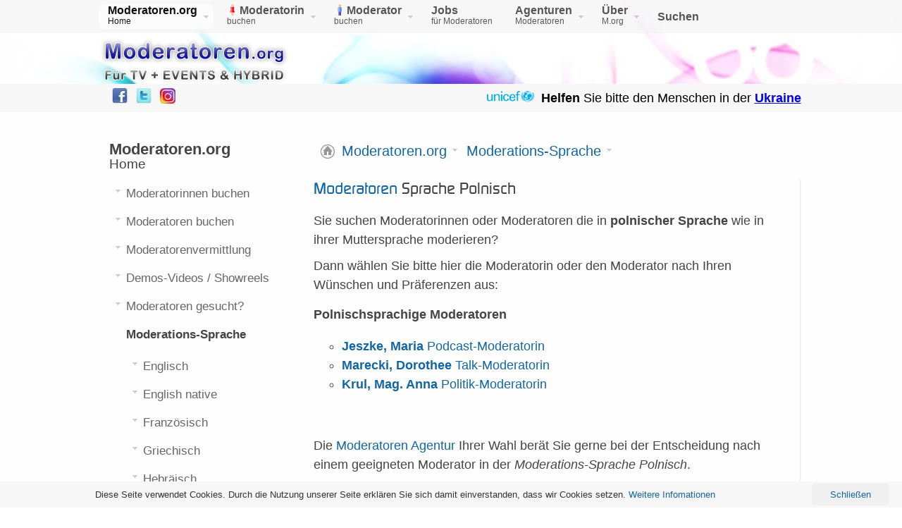

--- FILE ---
content_type: text/html; charset=utf-8
request_url: https://www.moderatoren.org/moderatoren-sprache-polnisch/
body_size: 11695
content:
<!DOCTYPE html PUBLIC "-//W3C//DTD XHTML 1.0 Transitional//EN" "http://www.w3.org/TR/xhtml1/DTD/xhtml1-transitional.dtd">
<html xmlns="http://www.w3.org/1999/xhtml" xml:lang="de-de" lang="de-de" >
	<head>
		  <base href="https://www.moderatoren.org/moderatoren-sprache-polnisch/" />
  <meta http-equiv="content-type" content="text/html; charset=utf-8" />
  <meta name="robots" content="index, follow" />
  <meta name="keywords" content="" />
  
  <meta name="description" content="Buchen Sie Moderatoren die Polnisch sprechen. Auf Moderatoren.org finden Sie Moderatoren mit der Sprache Polnisch und polnische Moderatoren. Hier erhalten Sie eine umfangreiche Auswahl an Moderationsprofis für Ihren Direktkontakt oder mit Agenturservice." />
  
  <title>Moderator Sprache Polnisch, polnische | Moderatoren.org</title>
  <link href="/favicon.ico" rel="shortcut icon" type="image/x-icon" />
  <link rel="stylesheet" href="/templates/moderatoren/css/moderatoren.css" type="text/css" />
  <style type="text/css">
    <!--

	div.wrapper { margin: 0 auto; width: 1010px;padding:0;}
	body { min-width:1010px;}
	#inset-block-left { width:0px;padding:0;}
	#inset-block-right { width:0px;padding:0;}
	#maincontent-block { margin-right:0px;margin-left:0px;}
	
	.s-c-s .colmid { left:300px;}
	.s-c-s .colright { margin-left:-300px;}
	.s-c-s .col1pad { margin-left:300px;}
	.s-c-s .col2 { left:0px;width:300px;}
	.s-c-s .col3 { width:0px;}
	
	.s-c-x .colright { left:300px;}
	.s-c-x .col1wrap { right:300px;}
	.s-c-x .col1 { margin-left:300px;}
	.s-c-x .col2 { right:300px;width:300px;}
	
	.x-c-s .colright { margin-left:-0px;}
	.x-c-s .col1 { margin-left:0px;}
	.x-c-s .col3 { left:0px;width:0px;}
    -->
  </style>
  <script type="text/javascript" src="/media/system/js/moderatorentools.js"></script>
  <script type="text/javascript" src="/templates/moderatoren/js/moderatoren.js"></script>
  <script type="text/javascript">
var rokboxPath = '/plugins/system/rokbox/';
		        window.addEvent('domready', function() {
					new Fusion('ul.menutop', {
						pill: 1,
						effect: 'slide and fade',
						opacity: 1,
						hideDelay: 500,
						tweakInitial: {'x': -20, 'y': 6},
        				tweakSubsequent: {'x': -12, 'y': -14},
						menuFx: {duration: 400, transition: Fx.Transitions.Quint.easeOut},
						pillFx: {duration: 400, transition: Fx.Transitions.Quint.easeOut}
					});
	            });
		window.templatePath = '/templates/moderatoren';
		window.uri = '';
		window.currentStyle = 'custom';
	window.addEvent('domready', function() {
		var modules = ['side-mod', 'showcase-panel', 'moduletable', 'article-rel-wrapper'];
		var header = ['h3','h2','h1'];
		RokBuildSpans(modules, header);
	});InputsExclusion.push('.content_vote')
  </script>

		
                                                                                                                                                                        


<script async src="https://www.googletagmanager.com/gtag/js?id=G-P5HR1M6P0J"></script>
<script>
  window.dataLayer = window.dataLayer || [];
  function gtag(){dataLayer.push(arguments);}
  gtag('js', new Date());

  gtag('config', 'G-P5HR1M6P0J');
</script>
	<link rel="canonical" href="https://www.moderatoren.org/moderatoren-sprache-polnisch/" /></head>
	<body id="ff-continuum" class="readonstyle-button f-large custom body-light head-style8  iehandle">
		<div id="header-bg">
					<div id="horiz-menu" class="fusion">
			<div class="wrapper">
				<div class="padding">
					<div id="horizmenu-surround">
											<ul class="menutop level1" >
			<li class="item1 parent active root" >
			<a class="daddy item bullet subtext" href="https://www.moderatoren.org/"  >
			<span>
		    			Moderatoren.org						<em>Home</em>    
			   
			</span>
		</a>
		
			<div class="fusion-submenu-wrapper level2">
			<div class="drop-top"></div>
			<ul class="level2">
							
					<li class="item348" >
			<a class="orphan item bullet" href="/moderatorin-buchen/"  >
			<span>
		    			Moderatorinnen buchen			   
			</span>
		</a>
		
		
</li>	
							
					<li class="item441" >
			<a class="orphan item bullet" href="/moderatoren-buchen/"  >
			<span>
		    			Moderatoren buchen			   
			</span>
		</a>
		
		
</li>	
							
					<li class="item250" >
			<a class="orphan item bullet" href="/moderatorenvermittlung-vermittlung-von-moderatoren/"  >
			<span>
		    			Moderatorenvermittlung			   
			</span>
		</a>
		
		
</li>	
							
					<li class="item164 parent" >
			<a class="orphan item bullet" href="/moderatoren-videos/"  >
			<span>
		    			Demos-Videos / Showreels			   
			</span>
		</a>
		
		
</li>	
							
					<li class="item228" >
			<a class="orphan item bullet" href="/moderatoren-gesucht/"  >
			<span>
		    			Moderatoren gesucht?			   
			</span>
		</a>
		
		
</li>	
							
					<li class="item186 parent active" >
			<a class="orphan item bullet" href="/mehrsprachige-moderatoren/"  >
			<span>
		    			Moderations-Sprache			   
			</span>
		</a>
		
		
</li>	
							
					<li class="item242 parent" >
			<a class="orphan item bullet" href="/moderations-orte-in-deutschland/"  >
			<span>
		    			Moderations-Orte			   
			</span>
		</a>
		
		
</li>	
							
					<li class="item258 parent" >
			<a class="orphan item bullet" href="/moderation-nach-kompetenzbereichen/"  >
			<span>
		    			Moderatoren mit Kompetenz			   
			</span>
		</a>
		
		
</li>	
							
					<li class="item174" >
			<a class="orphan item bullet" href="/moderatoren-casting/"  >
			<span>
		    			Casting			   
			</span>
		</a>
		
		
</li>	
							
					<li class="item191 parent" >
			<a class="orphan item bullet" href="/news-fuer-moderatoren-und-kunden/"  >
			<span>
		    			News			   
			</span>
		</a>
		
		
</li>	
							
					<li class="item175 parent" >
			<a class="orphan item bullet" href="/moderatoren-ausbildung-zum-moderator/"  >
			<span>
		    			Ausbildung zum Moderator			   
			</span>
		</a>
		
		
</li>	
							</ul>
		</div>
		
</li>	
			<li class="item438 parent root" >
			<a class="daddy item image subtext" href="/moderatorin-buchen/"  >
			<span>
		    		        <img src="/templates/moderatoren/images/menus/Moderatorin.png" alt="Moderatorin.png" />
		    			Moderatorin						<em>buchen</em>    
			   
			</span>
		</a>
		
			<div class="fusion-submenu-wrapper level2 columns2">
			<div class="drop-top"></div>
			<ul class="level2 columns2">
							
					<li class="item146" >
			<a class="orphan item bullet" href="/moderatorinnen/"  >
			<span>
		    			Moderatorin			   
			</span>
		</a>
		
		
</li>	
							
					<li class="item55" >
			<a class="orphan item bullet" href="/moderation/"  >
			<span>
		    			Moderation			   
			</span>
		</a>
		
		
</li>	
							
					<li class="item490" >
			<a class="orphan item bullet" href="/automotive-moderatorin/"  >
			<span>
		    			Automotive-Moderatorin			   
			</span>
		</a>
		
		
</li>	
							
					<li class="item239" >
			<a class="orphan item bullet" href="/businessmoderatorin/"  >
			<span>
		    			Business-Moderatorin			   
			</span>
		</a>
		
		
</li>	
							
					<li class="item364" >
			<a class="orphan item bullet" href="/comedy-moderatorin/"  >
			<span>
		    			Comedy-Moderatorin			   
			</span>
		</a>
		
		
</li>	
							
					<li class="item489" >
			<a class="orphan item bullet" href="/cyber-security-moderatorin/"  >
			<span>
		    			Cyber Security Moderatorin			   
			</span>
		</a>
		
		
</li>	
							
					<li class="item518" >
			<a class="orphan item bullet" href="/digital-finance-moderatorin/"  >
			<span>
		    			Digital Finance Moderatorin			   
			</span>
		</a>
		
		
</li>	
							
					<li class="item503" >
			<a class="orphan item bullet" href="/digitalisierung-moderatorin/"  >
			<span>
		    			Digitalisierung Moderatorin			   
			</span>
		</a>
		
		
</li>	
							
					<li class="item505" >
			<a class="orphan item bullet" href="/diversity-moderatorin/"  >
			<span>
		    			Diversity Moderatorin			   
			</span>
		</a>
		
		
</li>	
							
					<li class="item481" >
			<a class="orphan item bullet" href="/doppelmoderation/"  >
			<span>
		    			Doppelmoderation			   
			</span>
		</a>
		
		
</li>	
							
					<li class="item500" >
			<a class="orphan item bullet" href="/entertainment-moderatorin/"  >
			<span>
		    			Entertainment-Moderatorin			   
			</span>
		</a>
		
		
</li>	
							
					<li class="item185" >
			<a class="orphan item bullet" href="/event-moderatorin/"  >
			<span>
		    			Eventmoderatorin			   
			</span>
		</a>
		
		
</li>	
							
					<li class="item339" >
			<a class="orphan item bullet" href="/fachtagung-moderatorin/"  >
			<span>
		    			Fachtagung Moderatorin			   
			</span>
		</a>
		
		
</li>	
							
					<li class="item486" >
			<a class="orphan item bullet" href="/fernsehmoderatorin/"  >
			<span>
		    			Fernsehmoderatorin			   
			</span>
		</a>
		
		
</li>	
							
					<li class="item499" >
			<a class="orphan item bullet" href="/festival-moderatorin/"  >
			<span>
		    			Festival-Moderatorin			   
			</span>
		</a>
		
		
</li>	
							
					<li class="item399" >
			<a class="orphan item bullet" href="/firmen-tv-moderatorin/"  >
			<span>
		    			Firmen-TV Moderatorin			   
			</span>
		</a>
		
		
</li>	
							
					<li class="item495" >
			<a class="orphan item bullet" href="/fintech-moderatorin/"  >
			<span>
		    			FinTech-Moderatorin			   
			</span>
		</a>
		
		
</li>	
							
					<li class="item190" >
			<a class="orphan item bullet" href="/gala-moderatorin/"  >
			<span>
		    			Galamoderatorin			   
			</span>
		</a>
		
		
</li>	
							
					<li class="item483" >
			<a class="orphan item bullet" href="/healthcare-moderatorin/"  >
			<span>
		    			Healthcare-Moderatorin			   
			</span>
		</a>
		
		
</li>	
							
					<li class="item407" >
			<a class="orphan item bullet" href="/hybrid-event-moderatorin/"  >
			<span>
		    			Hybrid Event Moderatorin			   
			</span>
		</a>
		
		
</li>	
							
					<li class="item498" >
			<a class="orphan item bullet" href="/immobilien-moderatorin/"  >
			<span>
		    			Immobilien-Moderatorin			   
			</span>
		</a>
		
		
</li>	
							
					<li class="item517" >
			<a class="orphan item bullet" href="/infrastruktur-moderatorin/"  >
			<span>
		    			Infrastruktur-Moderatorin			   
			</span>
		</a>
		
		
</li>	
							
					<li class="item377" >
			<a class="orphan item bullet" href="/infotainment-moderatorin/"  >
			<span>
		    			Infotainment-Moderatorin			   
			</span>
		</a>
		
		
</li>	
							
					<li class="item497" >
			<a class="orphan item bullet" href="/it-moderatorin/"  >
			<span>
		    			IT-Moderatorin			   
			</span>
		</a>
		
		
</li>	
							
					<li class="item478" >
			<a class="orphan item bullet" href="/ki-moderatorin/"  >
			<span>
		    			KI-Moderatorin			   
			</span>
		</a>
		
		
</li>	
							
					<li class="item449" >
			<a class="orphan item bullet" href="/konferenz-moderatorin/"  >
			<span>
		    			Konferenz-Moderatorin			   
			</span>
		</a>
		
		
</li>	
							
					<li class="item315" >
			<a class="orphan item bullet" href="/kongress-moderatorin/"  >
			<span>
		    			Kongressmoderatorin			   
			</span>
		</a>
		
		
</li>	
							
					<li class="item512" >
			<a class="orphan item bullet" href="/lifestyle-moderatorin/"  >
			<span>
		    			Lifestyle-Moderatorin			   
			</span>
		</a>
		
		
</li>	
							
					<li class="item180" >
			<a class="orphan item bullet" href="/messe-moderatorin/"  >
			<span>
		    			Messemoderatorin			   
			</span>
		</a>
		
		
</li>	
							
					<li class="item424" >
			<a class="orphan item bullet" href="/nachhaltigkeits-moderatorin/"  >
			<span>
		    			Nachhaltigkeits-Moderatorin			   
			</span>
		</a>
		
		
</li>	
							
					<li class="item412" >
			<a class="orphan item bullet" href="/online-moderatorin/"  >
			<span>
		    			Online-Moderatorin			   
			</span>
		</a>
		
		
</li>	
							
					<li class="item496" >
			<a class="orphan item bullet" href="/panel-moderatorin/"  >
			<span>
		    			Panel-Moderatorin			   
			</span>
		</a>
		
		
</li>	
							
					<li class="item414" >
			<a class="orphan item bullet" href="/podcast-moderatorin/"  >
			<span>
		    			Podcast-Moderatorin			   
			</span>
		</a>
		
		
</li>	
							
					<li class="item322" >
			<a class="orphan item bullet" href="/moderator-podiumsdiskussion/"  >
			<span>
		    			Podiumsdiskussion			   
			</span>
		</a>
		
		
</li>	
							
					<li class="item332" >
			<a class="orphan item bullet" href="/politik-moderatorin/"  >
			<span>
		    			Politik-Moderatorin			   
			</span>
		</a>
		
		
</li>	
							
					<li class="item523" >
			<a class="orphan item bullet" href="/reisemoderatorin/"  >
			<span>
		    			Reisemoderatorin			   
			</span>
		</a>
		
		
</li>	
							
					<li class="item365" >
			<a class="orphan item bullet" href="/show-moderatorin/"  >
			<span>
		    			Show-Moderatorin			   
			</span>
		</a>
		
		
</li>	
							
					<li class="item347" >
			<a class="orphan item bullet" href="/sportmoderatorin/"  >
			<span>
		    			Sportmoderatorin			   
			</span>
		</a>
		
		
</li>	
							
					<li class="item484" >
			<a class="orphan item bullet" href="/startup-moderatorin/"  >
			<span>
		    			Startup-Moderatorin			   
			</span>
		</a>
		
		
</li>	
							
					<li class="item324" >
			<a class="orphan item bullet" href="/talk-moderatorin/"  >
			<span>
		    			Talk-Moderatorin			   
			</span>
		</a>
		
		
</li>	
							
					<li class="item417" >
			<a class="orphan item bullet" href="/technologie-moderatorin/"  >
			<span>
		    			Technologie-Moderatorin			   
			</span>
		</a>
		
		
</li>	
							
					<li class="item520" >
			<a class="orphan item bullet" href="/transformation-moderatorin/"  >
			<span>
		    			Transformation-Moderatorin			   
			</span>
		</a>
		
		
</li>	
							
					<li class="item59" >
			<a class="orphan item bullet" href="/tv-moderatorinnen/"  >
			<span>
		    			TV-Moderatorin			   
			</span>
		</a>
		
		
</li>	
							
					<li class="item338" >
			<a class="orphan item bullet" href="/veranstaltungsmoderatorin/"  >
			<span>
		    			Veranstaltungsmoderatorin			   
			</span>
		</a>
		
		
</li>	
							
					<li class="item401" >
			<a class="orphan item bullet" href="/web-tv-moderatorin/"  >
			<span>
		    			Web-TV Moderatorin			   
			</span>
		</a>
		
		
</li>	
							
					<li class="item331" >
			<a class="orphan item bullet" href="/wirtschaftsmoderatorin/"  >
			<span>
		    			Wirtschaftsmoderatorin			   
			</span>
		</a>
		
		
</li>	
							
					<li class="item429" >
			<a class="orphan item bullet" href="/wissenschaftsmoderatorin/"  >
			<span>
		    			Wissenschaftsmoderatorin			   
			</span>
		</a>
		
		
</li>	
							
					<li class="item241" >
			<a class="orphan item bullet" href="/workshop-moderatorin/"  >
			<span>
		    			Workshop-Moderatorin			   
			</span>
		</a>
		
		
</li>	
							
					<li class="item444" >
			<a class="orphan item image" href="/moderatoren/"  >
			<span>
		    		        <img src="/templates/moderatoren/images/menus/icon-add.png" alt="icon-add.png" />
		    			hier zu den Moderatoren			   
			</span>
		</a>
		
		
</li>	
							</ul>
		</div>
		
</li>	
			<li class="item183 parent root" >
			<a class="daddy item image subtext" href="/moderatoren-buchen/"  >
			<span>
		    		        <img src="/templates/moderatoren/images/menus/Moderator.png" alt="Moderator.png" />
		    			Moderator						<em>buchen</em>    
			   
			</span>
		</a>
		
			<div class="fusion-submenu-wrapper level2 columns2">
			<div class="drop-top"></div>
			<ul class="level2 columns2">
							
					<li class="item54" >
			<a class="orphan item bullet" href="/moderatoren/"  >
			<span>
		    			Moderator			   
			</span>
		</a>
		
		
</li>	
							
					<li class="item442" >
			<a class="orphan item bullet" href="/moderation-herren/"  >
			<span>
		    			Moderation			   
			</span>
		</a>
		
		
</li>	
							
					<li class="item492" >
			<a class="orphan item bullet" href="/automotive-moderator/"  >
			<span>
		    			Automotive-Moderator			   
			</span>
		</a>
		
		
</li>	
							
					<li class="item380" >
			<a class="orphan item bullet" href="/barcamp-moderator/"  >
			<span>
		    			Barcamp-Moderator			   
			</span>
		</a>
		
		
</li>	
							
					<li class="item230" >
			<a class="orphan item bullet" href="/businessmoderator/"  >
			<span>
		    			Business-Moderator			   
			</span>
		</a>
		
		
</li>	
							
					<li class="item524" >
			<a class="orphan item bullet" href="/cyber-security-moderator/"  >
			<span>
		    			Cybersecurity Moderator			   
			</span>
		</a>
		
		
</li>	
							
					<li class="item506" >
			<a class="orphan item bullet" href="/digitalisierung-moderator/"  >
			<span>
		    			Digitalisierung Moderator			   
			</span>
		</a>
		
		
</li>	
							
					<li class="item124" >
			<a class="orphan item bullet" href="/event-moderator/"  >
			<span>
		    			Eventmoderator			   
			</span>
		</a>
		
		
</li>	
							
					<li class="item336" >
			<a class="orphan item bullet" href="/fachtagung-moderator/"  >
			<span>
		    			Fachtagung Moderator			   
			</span>
		</a>
		
		
</li>	
							
					<li class="item400" >
			<a class="orphan item bullet" href="/firmen-tv-moderator/"  >
			<span>
		    			Firmen-TV Moderator			   
			</span>
		</a>
		
		
</li>	
							
					<li class="item237" >
			<a class="orphan item bullet" href="/gala-moderatoren/"  >
			<span>
		    			Galamoderator			   
			</span>
		</a>
		
		
</li>	
							
					<li class="item491" >
			<a class="orphan item bullet" href="/healthcare-moderator/"  >
			<span>
		    			Healthcare-Moderator			   
			</span>
		</a>
		
		
</li>	
							
					<li class="item406" >
			<a class="orphan item bullet" href="/hybrid-event-moderator/"  >
			<span>
		    			Hybrid Event Moderator			   
			</span>
		</a>
		
		
</li>	
							
					<li class="item342" >
			<a class="orphan item bullet" href="/infotainment-moderator/"  >
			<span>
		    			Infotainment-Moderator			   
			</span>
		</a>
		
		
</li>	
							
					<li class="item508" >
			<a class="orphan item bullet" href="/it-moderator/"  >
			<span>
		    			IT-Moderator			   
			</span>
		</a>
		
		
</li>	
							
					<li class="item507" >
			<a class="orphan item bullet" href="/ki-moderator/"  >
			<span>
		    			KI-Moderator			   
			</span>
		</a>
		
		
</li>	
							
					<li class="item450" >
			<a class="orphan item bullet" href="/konferenz-moderator/"  >
			<span>
		    			Konferenz-Moderator			   
			</span>
		</a>
		
		
</li>	
							
					<li class="item333" >
			<a class="orphan item bullet" href="/kongress-moderator/"  >
			<span>
		    			Kongressmoderator			   
			</span>
		</a>
		
		
</li>	
							
					<li class="item236" >
			<a class="orphan item bullet" href="/messe-moderator/"  >
			<span>
		    			Messemoderator			   
			</span>
		</a>
		
		
</li>	
							
					<li class="item423" >
			<a class="orphan item bullet" href="/nachhaltigkeits-moderator/"  >
			<span>
		    			Nachhaltigkeits-Moderator			   
			</span>
		</a>
		
		
</li>	
							
					<li class="item411" >
			<a class="orphan item bullet" href="/online-moderator/"  >
			<span>
		    			Online-Moderator			   
			</span>
		</a>
		
		
</li>	
							
					<li class="item415" >
			<a class="orphan item bullet" href="/podcast-moderator/"  >
			<span>
		    			Podcast-Moderator			   
			</span>
		</a>
		
		
</li>	
							
					<li class="item445" >
			<a class="orphan item bullet" href="/moderator-podiumsdiskussion/"  >
			<span>
		    			Podiumsdiskussion			   
			</span>
		</a>
		
		
</li>	
							
					<li class="item413" >
			<a class="orphan item bullet" href="/politik-moderator/"  >
			<span>
		    			Politik-Moderator			   
			</span>
		</a>
		
		
</li>	
							
					<li class="item341" >
			<a class="orphan item bullet" href="/roadshow-moderator/"  >
			<span>
		    			Roadshow-Moderator			   
			</span>
		</a>
		
		
</li>	
							
					<li class="item314" >
			<a class="orphan item bullet" href="/show-moderator/"  >
			<span>
		    			Show-Moderator			   
			</span>
		</a>
		
		
</li>	
							
					<li class="item58" >
			<a class="orphan item bullet" href="/sport-moderator/"  >
			<span>
		    			Sportmoderator			   
			</span>
		</a>
		
		
</li>	
							
					<li class="item408" >
			<a class="orphan item bullet" href="/strategie-moderator/"  >
			<span>
		    			Strategie-Moderator			   
			</span>
		</a>
		
		
</li>	
							
					<li class="item166" >
			<a class="orphan item bullet" href="/talk-moderator/"  >
			<span>
		    			Talk-Moderator			   
			</span>
		</a>
		
		
</li>	
							
					<li class="item416" >
			<a class="orphan item bullet" href="/technologie-moderator/"  >
			<span>
		    			Technologie-Moderator			   
			</span>
		</a>
		
		
</li>	
							
					<li class="item165" >
			<a class="orphan item bullet" href="/tv-moderatoren/"  >
			<span>
		    			TV-Moderator			   
			</span>
		</a>
		
		
</li>	
							
					<li class="item253" >
			<a class="orphan item bullet" href="/veranstaltungsmoderator/"  >
			<span>
		    			Veranstaltungsmoderator			   
			</span>
		</a>
		
		
</li>	
							
					<li class="item402" >
			<a class="orphan item bullet" href="/web-tv-moderator/"  >
			<span>
		    			Web-TV Moderator			   
			</span>
		</a>
		
		
</li>	
							
					<li class="item231" >
			<a class="orphan item bullet" href="/wirtschaftsmoderator/"  >
			<span>
		    			Wirtschaftsmoderator			   
			</span>
		</a>
		
		
</li>	
							
					<li class="item176" >
			<a class="orphan item bullet" href="/workshop-moderator/"  >
			<span>
		    			Workshop-Moderator			   
			</span>
		</a>
		
		
</li>	
							
					<li class="item443" >
			<a class="orphan item image" href="/moderatorinnen/"  >
			<span>
		    		        <img src="/templates/moderatoren/images/menus/icon-add.png" alt="icon-add.png" />
		    			hier zu den Moderatorinnen			   
			</span>
		</a>
		
		
</li>	
							
					<li class="item509" >
			<a class="orphan item bullet" href="/fernsehmoderator/"  >
			<span>
		    			Fernsehmoderator			   
			</span>
		</a>
		
		
</li>	
							</ul>
		</div>
		
</li>	
			<li class="item247 root" >
			<a class="orphan item bullet subtext" href="/moderatoren-jobs/"  >
			<span>
		    			Jobs						<em>für Moderatoren</em>    
			   
			</span>
		</a>
		
		
</li>	
			<li class="item173 parent root" >
			<a class="daddy item bullet subtext" href="/moderatoren-agenturen/"  >
			<span>
		    			Agenturen						<em>Moderatoren</em>    
			   
			</span>
		</a>
		
			<div class="fusion-submenu-wrapper level2">
			<div class="drop-top"></div>
			<ul class="level2">
							
					<li class="item344" >
			<a class="orphan item bullet subtext" href="/moderatoren-agentur-premium-presenters/"  >
			<span>
		    			Premium-Presenters						<em>Moderatoren Agentur</em>    
			   
			</span>
		</a>
		
		
</li>	
							</ul>
		</div>
		
</li>	
			<li class="item73 parent root" >
			<a class="daddy item bullet subtext" href="/moderatoren-datenbank/"  >
			<span>
		    			Über						<em>M.org</em>    
			   
			</span>
		</a>
		
			<div class="fusion-submenu-wrapper level2">
			<div class="drop-top"></div>
			<ul class="level2">
							
					<li class="item65" >
			<a class="orphan item bullet" href="/praesentieren-sie-sich-jetzt-als-moderatorinmoderator-auf-den-ersten-plaetzen/"  >
			<span>
		    			Anmeldung			   
			</span>
		</a>
		
		
</li>	
							
					<li class="item235 parent" >
			<a class="orphan item bullet" href="/meinungen-zu-moderatoren-uns-agenturen/"  >
			<span>
		    			Meinungen			   
			</span>
		</a>
		
		
</li>	
							
					<li class="item404" >
			<a class="orphan item bullet" href="/folgen-sie-uns-auf-instagram-moderatoren/"  >
			<span>
		    			Instagram			   
			</span>
		</a>
		
		
</li>	
							
					<li class="item193" >
			<a class="orphan item bullet" href="/freunde-werden-auf-facebook-moderatoren/"  >
			<span>
		    			Facebook			   
			</span>
		</a>
		
		
</li>	
							
					<li class="item179" >
			<a class="orphan item bullet" href="/folgen-sie-uns-auf-twitter-moderatoren/"  >
			<span>
		    			Twitter			   
			</span>
		</a>
		
		
</li>	
							
					<li class="item169" >
			<a class="orphan item bullet" href="/kontakt/"  >
			<span>
		    			Kontakt			   
			</span>
		</a>
		
		
</li>	
							
					<li class="item205" >
			<a class="orphan item bullet" href="/agb/"  >
			<span>
		    			AGB			   
			</span>
		</a>
		
		
</li>	
							
					<li class="item170" >
			<a class="orphan item bullet" href="/impressum/"  >
			<span>
		    			Impressum			   
			</span>
		</a>
		
		
</li>	
							
					<li class="item204" >
			<a class="orphan item bullet" href="/datenschutz/"  >
			<span>
		    			Datenschutz			   
			</span>
		</a>
		
		
</li>	
							
					<li class="item171" >
			<a class="orphan item bullet" href="/das-moderatorenorg-team-bietet-suchenden-eine-umfangreiche-moderatoren-datenbank/"  >
			<span>
		    			Profil			   
			</span>
		</a>
		
		
</li>	
							</ul>
		</div>
		
</li>	
			<li class="item64 root" >
			<a class="orphan item bullet" href="/moderator-finden/?view=search"  >
			<span>
		    			Suchen			   
			</span>
		</a>
		
		
</li>	
	</ul>
										</div>
				<div class="clr"></div>
				</div>
			</div>
		</div>
						<div class="wrapper">
	<div id="showcase-section">
								<div class="logo-module">
										<a href="/" id="logo"></a>
														</div>
																<div class="clr"></div>
							</div>
		</div>
			</div>
		<div id="top-bar">
		<div class="wrapper">
			<div class="padding">
				 
				<div id="topleft-mod1">		<div class="moduletable">
					<g:plusone></g:plusone>		</div>
	</div>
				<div id="topleft-mod">		<div class="moduletable">
					<a href="/freunde-werden-auf-facebook-moderatoren/" title="Facebook"><img src="/images/Facebook.png" alt="Facebook" width="22" border="0" height="22" /></a>		</div>
	</div>
				<div id="topleft-mod2">		<div class="moduletable">
					<a href="/folgen-sie-uns-auf-twitter-moderatoren/" title="Twitter"><img src="/images/Twitter.png" alt="Twitter" border="0" height="22" width="22" /></a>		</div>
	</div>
				<div id="topleft-mod3">		<div class="moduletable">
					<a href="/folgen-sie-uns-auf-instagram-moderatoren/" title="Instagram"><img src="/images/Instagram.png" alt="Instagram" border="0" height="22" width="22" /></a>		</div>
	</div>
				<div id="topleft-mod4"></div>
												<div id="topright-mod">		<div class="moduletable">
					<img src="/images/logo-unicef.png" alt="logo-unicef" width="67" height="16" />&nbsp; <strong>Helfen</strong> Sie bitte den Menschen in der <strong><a href="https://www.unicef.de/informieren/projekte/europa-1442/ukraine-19470/ukraine-konflikt/262866" rel="nofollow" title="Helft der Ukraine!"><span style="text-decoration: underline;">Ukraine</span></a></strong> <a href="https://www.unicef.de/informieren/projekte/europa-1442/ukraine-19470/ukraine-konflikt/262866" rel="nofollow" title="Helft den Menschen aus der Ukraine!"></a>		</div>
	</div>
								<div class="clr"></div>
			</div>
		</div>
	</div>
		<div id="main-body">
		<div id="main-content" class="s-c-x">
		    <div class="colmask leftmenu "><div class="wrapper">		        <div class="colmid">
		    	    <div class="colright">
					    <div class="col1wrap">
					        <div class="col1pad">
					            <div class="col1">
							        <div id="maincol">
										    									<div id="breadcrumbs">
											<a href="/" id="breadcrumbs-home"></a>
    										<span class="breadcrumbs pathway">
<a href="/" class="pathway">Moderatoren.org</a> <img src="/templates/moderatoren/images/arrow.png" alt=""  /> <a href="/mehrsprachige-moderatoren/" class="pathway">Moderations-Sprache</a> <img src="/templates/moderatoren/images/arrow.png" alt=""  /> </span>

    									</div>
    																			    									<div class="bodycontent">
    										    										    										<div id="maincontent-block">
												
																								<div class="">
	<div id="page" class="full-article">
		
				<div class="article-rel-wrapper">
						<h2 class="contentheading">
								<a href="/moderatoren-sprache-polnisch/" class="contentpagetitle">Moderatoren Sprache Polnisch</a>
							</h2>
				 	</div>
				
		
				
		
		
		Sie suchen Moderatorinnen oder Moderatoren die in <strong>polnischer Sprache</strong> wie in ihrer Muttersprache moderieren?<br />
<p>Dann wählen Sie bitte hier die Moderatorin oder den Moderator nach Ihren Wünschen und Präferenzen aus:</p>
<strong>Polnischsprachige Moderatoren</strong>
<ul style="list-style-type: circle;">
<li><a title="Maria Jeszke Podcast-Moderatorin" href="/maria-jeszke-podcast-moderatorin/"><strong>Jeszke, Maria</strong> Podcast-Moderatorin</a></li>
<li><a title="Dorothee Marecki Talk-Moderatorin" href="/dorothee-marecki-talk-moderatorin/"><strong>Marecki, Dorothee</strong> Talk-Moderatorin</a></li>
<li><a title="Mag. Anna Krul Politik-Moderatorin" href="/mag-anna-krul-politik-moderatorin/"><strong>Krul, Mag. Anna</strong> Politik-Moderatorin</a></li>
</ul>
<p>&nbsp;</p>
<p>Die <a title="Moderatoren Agentur" href="/moderatoren-agenturen/">Moderatoren Agentur</a> Ihrer Wahl berät Sie gerne bei der Entscheidung nach einem geeigneten Moderator in der <em>Moderations-Sprache Polnisch</em>.</p>
<p>Suchen Sie einen <strong>Moderator der Polnisch spricht</strong> oder <strong>polnische Moderatoren</strong>?</p>
<hr />
<p>Sie sind polnischsprachige Moderatorin/ polnischsprachiger Moderator, moderieren in&nbsp;Polnisch und möchten Ihre Moderations-Leistung in einem ansprechenden und professionellen Umfeld präsentieren? Dann informieren Sie sich bitte hier: <a title="Kosten und Leistung für Moderatoren" href="/leistung-kosten/">Kosten und Leistung für Moderatoren</a>, wie Moderatoren.org - Für TV + EVENTS &amp; HYBRID Sie dabei unterstützen kann.</p>
				<div class="article-ratings">
					</div>
	</div>
</div>
												    										</div>
    									</div>
    									<div class="clr"></div>
       									       									<div id="mainmodules2" class="spacer w99">
       										       										<div class="block full">
       												<div class="round">
		<div class="moduletable">
			<div class="module-surround">
				<div class="module-grad"></div>
				<div class="module-surround2"></div><div class="module-surround3"></div><div class="module-surround4"></div><div class="module-surround5"></div>
				<div class="module-inner">
										<h3 class="module-title">Region - Moderationsprofi in Ihrer Nähe buchen:</h3>
										<table style="width: 680px; height: 127px;" cellspacing="1" cellpadding="10" border="0"><colgroup> <col width="500" /> <col width="180" /> </colgroup>
<tbody>
<tr valign="top">
<td>
<h3>Regionale Zuordnung Deutschland</h3>
<a href="/moderator-buchen-baden-wuerttemberg-deutschland/" class="readon5"><span>Baden-Württemberg</span></a> <a href="/moderator-buchen-bayern-deutschland/" class="readon5"><span>Bayern</span></a> <a href="/moderator-buchen-berlin-deutschland/" class="readon5"><span>Berlin</span></a> <a href="/moderator-buchen-brandenburg-deutschland/" class="readon5"><span>Brandenburg</span></a> <a href="/moderator-buchen-bremen-deutschland/" class="readon5"><span>Bremen</span></a> <a href="/moderator-buchen-hamburg-deutschland/" class="readon5"><span>Hamburg</span></a> <a href="/moderator-buchen-hessen-deutschland/" class="readon5"><span>Hessen</span></a> <a href="/moderator-buchen-mecklenburg-vorpommern-deutschland/" class="readon5"><span>Mecklenburg-Vorpommern</span></a> <a href="/moderator-buchen-niedersachsen-deutschland/" class="readon5"><span>Niedersachsen</span></a> <a href="/moderator-buchen-nordrhein-westfalen-deutschland/" class="readon5"><span>Nordrhein-Westfalen</span></a> <a href="/moderator-buchen-rheinland-pfalz-deutschland/" class="readon5"><span>Rheinland-Pfalz</span></a> <a href="/moderator-buchen-saarland-deutschland/" class="readon5"><span>Saarland</span></a> <a href="/moderator-buchen-sachsen-deutschland/" class="readon5"><span>Sachsen</span></a> <a href="/moderator-buchen-sachsen-anhalt-deutschland/" class="readon5"><span>Sachsen-Anhalt</span></a> <a href="/moderator-buchen-schleswig-holstein-deutschland/" class="readon5"><span>Schleswig-Holstein</span></a> <a href="/moderator-buchen-thueringen-deutschland/" class="readon5"><span>Thüringen</span></a></td>
<td>
<h3>Europa</h3>
<a href="/moderations-orte-in-deutschland/" class="readon5"><span>Deutschland</span></a> <a href="/moderations-orte-in-italien/" class="readon5"><span>Italien</span></a> <a href="/moderations-orte-in-den-niederlanden/" class="readon5"><span>Niederlande</span></a><a href="/moderations-orte-in-oesterreich/" class="readon5"><span>Österreich</span></a> <a href="/moderator-aus-polen-buchen/" class="readon5"><span>Polen</span></a> <a href="/moderations-orte-in-der-schweiz/" class="readon5"><span>Schweiz</span></a><a href="/moderations-orte-in-spanien/" class="readon5"><span>Spanien</span></a></td>
</tr>
</tbody>
</table>				</div>
			</div>
		</div>
	</div>
	
       										</div>
       										       										       										       									</div>
       									       										<div class="clr"></div>
       																		</div>    
								</div>
					        </div>
					    </div>
				        					    <div class="col2">
							<div id="leftcol">
																	<div class="moduletable">
				<ul class="menu level1" >
			<li class="item1 parent active" >
			<a class="daddy item bullet subtext" href="https://www.moderatoren.org/"  >
			<span>
		    			Moderatoren.org						<em>Home</em>    
			   
			</span>
		</a>
		
			<div class="fusion-submenu-wrapper level2">
			<div class="drop-top"></div>
			<ul class="level2">
							
					<li class="item348" >
			<a class="orphan item bullet" href="/moderatorin-buchen/"  >
			<span>
		    			Moderatorinnen buchen			   
			</span>
		</a>
		
		
</li>	
							
					<li class="item441" >
			<a class="orphan item bullet" href="/moderatoren-buchen/"  >
			<span>
		    			Moderatoren buchen			   
			</span>
		</a>
		
		
</li>	
							
					<li class="item250" >
			<a class="orphan item bullet" href="/moderatorenvermittlung-vermittlung-von-moderatoren/"  >
			<span>
		    			Moderatorenvermittlung			   
			</span>
		</a>
		
		
</li>	
							
					<li class="item164 parent" >
			<a class="orphan item bullet" href="/moderatoren-videos/"  >
			<span>
		    			Demos-Videos / Showreels			   
			</span>
		</a>
		
		
</li>	
							
					<li class="item228" >
			<a class="orphan item bullet" href="/moderatoren-gesucht/"  >
			<span>
		    			Moderatoren gesucht?			   
			</span>
		</a>
		
		
</li>	
							
					<li class="item186 parent active" >
			<a class="daddy item bullet" href="/mehrsprachige-moderatoren/"  >
			<span>
		    			Moderations-Sprache			   
			</span>
		</a>
		
			<div class="fusion-submenu-wrapper level3 columns2">
			<div class="drop-top"></div>
			<ul class="level3 columns2">
							
					<li class="item187" >
			<a class="orphan item bullet" href="/moderatoren-sprache-englisch/"  >
			<span>
		    			Englisch			   
			</span>
		</a>
		
		
</li>	
							
					<li class="item346" >
			<a class="orphan item bullet" href="/moderatoren-sprache-native-english/"  >
			<span>
		    			English native			   
			</span>
		</a>
		
		
</li>	
							
					<li class="item188" >
			<a class="orphan item bullet" href="/moderatoren-sprache-franzoesisch/"  >
			<span>
		    			Französisch			   
			</span>
		</a>
		
		
</li>	
							
					<li class="item198" >
			<a class="orphan item bullet" href="/moderatoren-sprache-griechisch/"  >
			<span>
		    			Griechisch			   
			</span>
		</a>
		
		
</li>	
							
					<li class="item382" >
			<a class="orphan item bullet" href="/moderatoren-sprache-hebraeisch/"  >
			<span>
		    			Hebräisch			   
			</span>
		</a>
		
		
</li>	
							
					<li class="item189" >
			<a class="orphan item bullet" href="/moderatoren-sprache-italienisch/"  >
			<span>
		    			Italienisch			   
			</span>
		</a>
		
		
</li>	
							
					<li class="item199" >
			<a class="orphan item bullet" href="/moderatoren-sprache-japanisch/"  >
			<span>
		    			Japanisch			   
			</span>
		</a>
		
		
</li>	
							
					<li class="item240" >
			<a class="orphan item bullet" href="/moderatoren-sprache-luxemburgisch/"  >
			<span>
		    			Luxemburgisch			   
			</span>
		</a>
		
		
</li>	
							
					<li class="item200" >
			<a class="orphan item bullet" href="/moderatoren-sprache-niederlaendisch/"  >
			<span>
		    			Niederländisch			   
			</span>
		</a>
		
		
</li>	
							
					<li class="item254 active" >
			<a class="orphan item bullet" href="/moderatoren-sprache-polnisch/"  >
			<span>
		    			Polnisch			   
			</span>
		</a>
		
		
</li>	
							
					<li class="item202" >
			<a class="orphan item bullet" href="/moderatoren-sprache-portugiesisch/"  >
			<span>
		    			Portugiesisch			   
			</span>
		</a>
		
		
</li>	
							
					<li class="item203" >
			<a class="orphan item bullet" href="/moderatoren-sprache-russisch/"  >
			<span>
		    			Russisch			   
			</span>
		</a>
		
		
</li>	
							
					<li class="item379" >
			<a class="orphan item bullet" href="/moderatoren-sprache-schweizerisch/"  >
			<span>
		    			Schweizerisch			   
			</span>
		</a>
		
		
</li>	
							
					<li class="item192" >
			<a class="orphan item bullet" href="/moderatoren-sprache-spanisch/"  >
			<span>
		    			Spanisch			   
			</span>
		</a>
		
		
</li>	
							
					<li class="item257" >
			<a class="orphan item bullet" href="/moderatoren-sprache-tuerkisch/"  >
			<span>
		    			Türkisch			   
			</span>
		</a>
		
		
</li>	
							
					<li class="item378" >
			<a class="orphan item bullet" href="/moderatoren-sprache-ungarisch/"  >
			<span>
		    			Ungarisch			   
			</span>
		</a>
		
		
</li>	
							</ul>
		</div>
		
</li>	
							
					<li class="item242 parent" >
			<a class="orphan item bullet" href="/moderations-orte-in-deutschland/"  >
			<span>
		    			Moderations-Orte			   
			</span>
		</a>
		
		
</li>	
							
					<li class="item258 parent" >
			<a class="orphan item bullet" href="/moderation-nach-kompetenzbereichen/"  >
			<span>
		    			Moderatoren mit Kompetenz			   
			</span>
		</a>
		
		
</li>	
							
					<li class="item174" >
			<a class="orphan item bullet" href="/moderatoren-casting/"  >
			<span>
		    			Casting			   
			</span>
		</a>
		
		
</li>	
							
					<li class="item191 parent" >
			<a class="orphan item bullet" href="/news-fuer-moderatoren-und-kunden/"  >
			<span>
		    			News			   
			</span>
		</a>
		
		
</li>	
							
					<li class="item175 parent" >
			<a class="orphan item bullet" href="/moderatoren-ausbildung-zum-moderator/"  >
			<span>
		    			Ausbildung zum Moderator			   
			</span>
		</a>
		
		
</li>	
							</ul>
		</div>
		
</li>	
			<li class="item438 parent" >
			<a class="orphan item image subtext" href="/moderatorin-buchen/"  >
			<span>
		    		        <img src="/templates/moderatoren/images/menus/Moderatorin.png" alt="Moderatorin.png" />
		    			Moderatorin						<em>buchen</em>    
			   
			</span>
		</a>
		
		
</li>	
			<li class="item183 parent" >
			<a class="orphan item image subtext" href="/moderatoren-buchen/"  >
			<span>
		    		        <img src="/templates/moderatoren/images/menus/Moderator.png" alt="Moderator.png" />
		    			Moderator						<em>buchen</em>    
			   
			</span>
		</a>
		
		
</li>	
			<li class="item247" >
			<a class="orphan item bullet subtext" href="/moderatoren-jobs/"  >
			<span>
		    			Jobs						<em>für Moderatoren</em>    
			   
			</span>
		</a>
		
		
</li>	
			<li class="item173 parent" >
			<a class="orphan item bullet subtext" href="/moderatoren-agenturen/"  >
			<span>
		    			Agenturen						<em>Moderatoren</em>    
			   
			</span>
		</a>
		
		
</li>	
			<li class="item73 parent" >
			<a class="orphan item bullet subtext" href="/moderatoren-datenbank/"  >
			<span>
		    			Über						<em>M.org</em>    
			   
			</span>
		</a>
		
		
</li>	
			<li class="item64" >
			<a class="orphan item bullet" href="/moderator-finden/?view=search"  >
			<span>
		    			Suchen			   
			</span>
		</a>
		
		
</li>	
	</ul>
	</div>
		<div class="moduletable">
				<h3 class="module-title">Neu auf Moderatoren.org</h3>
				
<div class="moderatorenneu-wrapper">
	<div class="moderatorenneu">
					<div class="moderatorenneu-li">
			<h3 class="moderatorenneu-h3">
				<a href="/hartmut-von-kameke-healthcare-moderator/" class="moderatorenneu-title"><span>Hartmut</span> von Kameke Healthcare-Moderator</a>
				<span class="moderatorenneu-toggle"></span>
			</h3>
	        <div class="moderatorenneu-div"><div class="moderatorenneu-content">
	            	                <a href="/hartmut-von-kameke-healthcare-moderator/">                     <img src="/images/healthcare-moderatoren/Hartmut-von-Kameke-Healthcare-Moderator_thumb1.jpg" alt="Hartmut von Kameke Healthcare-Moderator" width='240' height='92' />
                    </a> 	            	            	            <div class="introtext"><p><a href="/hartmut-von-kameke-healthcare-moderator/"></a></p>
Healthcare-Profi <b>Hartmut von Kameke</b>:
<p>Kompetent, dabei charmant und souverän. Ihr Moderator für Events, Talks oder Galas.</p>
<p>Hartmut...</div>	            									            	            <ul class="bullet-5b"><li><a href="/hartmut-von-kameke-healthcare-moderator/" class="readon"><span>Weitere Informationen...</span></a></li></ul>	        </div></div>
		</div>
					<div class="moderatorenneu-li">
			<h3 class="moderatorenneu-h3">
				<a href="/hartmut-von-kameke-ki-moderator/" class="moderatorenneu-title"><span>Hartmut</span> von Kameke KI-Moderator</a>
				<span class="moderatorenneu-toggle"></span>
			</h3>
	        <div class="moderatorenneu-div"><div class="moderatorenneu-content">
	            	                <a href="/hartmut-von-kameke-ki-moderator/">                     <img src="/images/ki-moderatoren/Hartmut-von-Kameke-KI-Moderator_thumb1.jpg" alt="Hartmut von Kameke KI-Moderator" width='240' height='92' />
                    </a> 	            	            	            <div class="introtext"><p><a href="/hartmut-von-kameke-ki-moderator/"></a></p>
KI-Profi <b>Hartmut von Kameke</b>:
<p>Kompetent, dabei charmant und souverän. Ihr Moderator für Events, Talks oder Galas.</p>
<p>Hartmut von...</div>	            									            	            <ul class="bullet-5b"><li><a href="/hartmut-von-kameke-ki-moderator/" class="readon"><span>Weitere Informationen...</span></a></li></ul>	        </div></div>
		</div>
					<div class="moderatorenneu-li">
			<h3 class="moderatorenneu-h3">
				<a href="/hartmut-von-kameke-sportmoderator/" class="moderatorenneu-title"><span>Hartmut</span> von Kameke Sportmoderator</a>
				<span class="moderatorenneu-toggle"></span>
			</h3>
	        <div class="moderatorenneu-div"><div class="moderatorenneu-content">
	            	                <a href="/hartmut-von-kameke-sportmoderator/">                     <img src="/images/sportmoderatoren/Hartmut-von-Kameke-Sportmoderator_thumb1.jpg" alt="Hartmut von Kameke Sportmoderator" width='240' height='92' />
                    </a> 	            	            	            <div class="introtext"><p><a href="/hartmut-von-kameke-sportmoderator/"></a></p>
Sport-Profi <b>Hartmut von Kameke</b>:
<p>Kompetent, dabei charmant und souverän. Ihr Moderator für Events, Talks oder Galas.</p>
<p>Hartmut...</div>	            									            	            <ul class="bullet-5b"><li><a href="/hartmut-von-kameke-sportmoderator/" class="readon"><span>Weitere Informationen...</span></a></li></ul>	        </div></div>
		</div>
					<div class="moderatorenneu-li">
			<h3 class="moderatorenneu-h3">
				<a href="/ferry-van-saalbach-ki-moderator/" class="moderatorenneu-title"><span>Ferry</span> van Saalbach KI-Moderator</a>
				<span class="moderatorenneu-toggle"></span>
			</h3>
	        <div class="moderatorenneu-div"><div class="moderatorenneu-content">
	            	                <a href="/ferry-van-saalbach-ki-moderator/">                     <img src="/images/ki-moderatoren/Ferry-van-Saalbach-KI-Moderator_thumb1.jpg" alt="Ferry van Saalbach KI-Moderator" width='240' height='92' />
                    </a> 	            	            	            <div class="introtext"><p><a href="/ferry-van-saalbach-ki-moderator/"></a></p>
KI-Profi <b>Ferry van Saalbach</b>:
<p>Künstliche Intelligenz verändert Wirtschaft und Gesellschaft – und KI-Moderator Ferry van Saalbach macht...</div>	            									            	            <ul class="bullet-5b"><li><a href="/ferry-van-saalbach-ki-moderator/" class="readon"><span>Weitere Informationen...</span></a></li></ul>	        </div></div>
		</div>
					<div class="moderatorenneu-li">
			<h3 class="moderatorenneu-h3">
				<a href="/ferry-van-saalbach-cybersecurity-moderator/" class="moderatorenneu-title"><span>Ferry</span> van Saalbach Cybersecurity Moderator</a>
				<span class="moderatorenneu-toggle"></span>
			</h3>
	        <div class="moderatorenneu-div"><div class="moderatorenneu-content">
	            	                <a href="/ferry-van-saalbach-cybersecurity-moderator/">                     <img src="/images/cyber-security-moderatoren/Ferry-van-Saalbach-Cybersecurity-Moderator_thumb1.jpg" alt="Ferry van Saalbach Cybersecurity Moderator" width='240' height='92' />
                    </a> 	            	            	            <div class="introtext"><p><a href="/ferry-van-saalbach-cybersecurity-moderator/"></a></p>
Cybersecurity Profi <b>Ferry van Saalbach</b>:
<p>Cybersecurity wird erst wirksam, wenn sie verstanden wird: Ferry van Saalbach vermittelt...</div>	            									            	            <ul class="bullet-5b"><li><a href="/ferry-van-saalbach-cybersecurity-moderator/" class="readon"><span>Weitere Informationen...</span></a></li></ul>	        </div></div>
		</div>
					<div class="moderatorenneu-li">
			<h3 class="moderatorenneu-h3">
				<a href="/ferry-van-saalbach-it-moderator/" class="moderatorenneu-title"><span>Ferry</span> van Saalbach IT-Moderator</a>
				<span class="moderatorenneu-toggle"></span>
			</h3>
	        <div class="moderatorenneu-div"><div class="moderatorenneu-content">
	            	                <a href="/ferry-van-saalbach-it-moderator/">                     <img src="/images/it-moderatoren/Ferry-van-Saalbach-IT-Moderator_thumb1.jpg" alt="Ferry van Saalbach IT-Moderator" width='240' height='92' />
                    </a> 	            	            	            <div class="introtext"><p><a href="/ferry-van-saalbach-it-moderator/"></a></p>
IT-Profi <b>Ferry van Saalbach</b>:
<p>Ferry van Saalbach steht für fachlich fundierte IT-Moderation mit Substanz: fast 100 Events in fünf Jahren...</div>	            									            	            <ul class="bullet-5b"><li><a href="/ferry-van-saalbach-it-moderator/" class="readon"><span>Weitere Informationen...</span></a></li></ul>	        </div></div>
		</div>
		</div>
</div>
<script type="text/javascript">
	ModeratorenNeuStorage.push({
		'url': '/component/option,com_rokmodule/moduleid,211/offset,_OFFSET_/tmpl,component/type,raw/',
		'autoupdate': 1, 
		'delay': 25000,
		'accordion': true
	});
</script>	</div>
		<div class="square">
		<div class="moduletable">
			<div class="module-surround">
				<div class="module-grad"></div>
				<div class="module-surround2"></div><div class="module-surround3"></div><div class="module-surround4"></div><div class="module-surround5"></div>
				<div class="module-inner">
										Wir haben&nbsp;11 Besucher&nbsp;online				</div>
			</div>
		</div>
	</div>
	
															</div>
					    </div>
					     
					     
					</div>
				</div>
			</div></div>		</div>
				<div id="bottom-main">
			<div class="wrapper">
				<div id="mainmodules3" class="spacer w99">
										<div class="block full">
							<div class="round">
		<div class="moduletable">
			<div class="module-surround">
				<div class="module-grad"></div>
				<div class="module-surround2"></div><div class="module-surround3"></div><div class="module-surround4"></div><div class="module-surround5"></div>
				<div class="module-inner">
										<h3 class="module-title">Kompetente polnischsprachige Moderatoren buchen</h3>
										<p><br />Sie suchen einen <a href="/moderatoren-sprache-polnisch/" title="professionellen Moderator, der fließend Polnisch spricht">professionellen Moderator, der fließend Polnisch spricht</a> und Sie bei Ihrem Event unterstützt? Dann sind Sie bei uns genau richtig! Unsere professionellen Moderatoren beherrschen nicht nur die deutsche Sprache perfekt, sondern sind auch in der Lage, auf Polnisch zu moderieren. Ob bei Messen, Konferenzen oder anderen Veranstaltungen - unsere Moderatoren sorgen dafür, dass I<span style="text-decoration: underline;">hre Botschaft bei Ihrem polnischen Publikum gut ankommt</span>.<br /><br />Unsere Moderatoren verfügen nicht nur über exzellente Sprachkenntnisse, sondern auch über ein breites Fachwissen und Erfahrung in verschiedenen Branchen. So können sie sich schnell in die Themen Ihrer Veranstaltung einarbeiten und kompetent moderieren. Zudem haben sie ein sicheres und sympathisches Auftreten sowie eine ausgeprägte Bühnenpräsenz. Mit viel Charme und Eloquenz führen sie durch das Programm und sorgen für eine angenehme und unterhaltsame Atmosphäre.<br /><br />Darüber hinaus sind unsere Moderatoren flexibel und passen sich den Anforderungen Ihrer Veranstaltung an. Ob als Moderator auf der Bühne oder als Gesprächspartner im Interview - unsere Moderatoren sind vielseitig einsetzbar und haben stets das Ziel, Ihre Veranstaltung zu einem Erfolg zu machen.<br /><br />Überzeugen Sie sich selbst von unseren <strong>professionellen Moderatoren mit polnischen Sprachkenntnissen</strong> und kontaktieren Sie uns für ein unverbindliches Angebot. Wir beraten Sie gerne und finden den passenden Moderator für Ihre Veranstaltung!</p>
<p>&nbsp;</p>				</div>
			</div>
		</div>
	</div>
		<div class="round">
		<div class="moduletable">
			<div class="module-surround">
				<div class="module-grad"></div>
				<div class="module-surround2"></div><div class="module-surround3"></div><div class="module-surround4"></div><div class="module-surround5"></div>
				<div class="module-inner">
										<h3 class="module-title">Auswahl aus mehr als 100 Kompetenzbereichen unserer Kommunikationsprofis</h3>
										<table cellspacing="1" cellpadding="10" border="0">
<tbody>
<tr>
<td>
<h3>Kompetenzbereiche - Bitte wählen Sie:</h3>
<a href="/moderator-architektur-bauwesen-buchen/" class="readon5n"><span>Architektur &amp; Bauwesen</span></a> <a href="/moderator-automotive-buchen/" class="readon5n"><span>Automotive, Automobil</span></a> <a href="/moderator-autonomes-fahren-selbstfahrende-fahrzeuge-buchen/" class="readon5n"><span>Autonomes Fahren & selbstfahrende Fahrzeuge</span></a> <a href="/moderator-award-verleihung-buchen/" class="readon5n"><span>Award-Verleihungen</span></a>  <a href="/moderator-banken-versicherung-buchen/" class="readon5n"><span>Banken &amp; Versicherung</span></a> <a href="/moderator-beruf-bildung-personalwesen-buchen/" class="readon5n"><span>Beruf, Bildung &amp; Personalwesen</span></a> <a href="/moderator-buergerbeteiligung-buchen/" class="readon5n"><span>Bürgerbeteiligung</span></a> <a href="/moderator-change-prozesse-buchen/" class="readon5n"><span>Change-Prozesse</span></a> <a href="/moderator-corporate-event-buchen/" class="readon5n"><span>Corporate Events</span></a> <a href="/moderator-conventions-buchen/" class="readon5n"><span>Conventions</span></a> <a href="/moderator-comedy-buchen/" class="readon5n"><span>Comedy</span></a> <a href="/moderator-compliance-buchen/" class="readon5n"><span>Compliance</span></a> <a href="/moderator-connected-car-das-vernetzte-auto-buchen/" class="readon5n"><span>Connected Car & Das vernetzte Auto</span></a> <a href="/moderator-cybersecurity-a-cyber-network-security-buchen/" class="readon5n"><span>Cybersecurity &amp; Cyber Network Security</span></a> <a href="/moderator-datenschutz-a-privacy-buchen/" class="readon5n"><span>Datenschutz &amp; Privacy</span></a> <a href="/moderator-demographie-stadtentwicklung-buchen/" class="readon5n"><span>Demographie &amp; Stadtentwicklung</span></a> <a href="/moderator-digitale-bildung-buchen/" class="readon5n"><span>Digitale Bildung</span></a> <a href="/moderator-diversity-buchen/" class="readon5n"><span>Diversity</span></a> <a href="/moderator-digitalisierung-buchen/" class="readon5n"><span>Digitalisierung</span></a> <a href="/moderator-e-learning-buchen/" class="readon5n"><span>E-Learning-Formate</span></a> <a href="/moderator-elektromobilitaet-buchen/" class="readon5n"><span>Elektromobilität, E-Mobility &amp; New Mobility</span></a> <a href="/moderator-empowerment-buchen/" class="readon5n"><span>Empowerment</span></a> <a href="/moderator-entertainment-energie-buchen/" class="readon5n"><span>Entertainment &amp; Energie</span></a> <a href="/moderator-erklaervideos-schulungsfilme-buchen/" class="readon5n"><span>Erklärvideos, Schulungsfilme</span></a> <a href="/moderator-erneuerbare-energien-photovoltaik-solarthermie-u-windkraft-buchen/" class="readon5n"><span>Erneuerbare Energien, Photovoltaik, Solarthermie &amp; Windkraft</span></a> <a href="/moderator-festivals-konzerte-buchen/" class="readon5n"><span>Festivals, Konzerte</span></a> <a href="/moderator-finanzen-boerse-wirtschaft-buchen/" class="readon5n"><span>Finanzen, Börse &amp; Wirtschaft</span></a> <a href="/moderator-forschung-entwicklung-buchen/" class="readon5n"><span>Forschung &amp; Entwicklung</span></a> <br /><br /> <a href="/moderator-fotografie-video-buchen/" class="readon5n"><span>Fotografie &amp; Video</span></a> <a href="/moderator-future-work-buchen/" class="readon5n"><span>Future Work</span></a> <a href="/moderator-genussmittel-ernaehrung-buchen/" class="readon5n"><span>Genussmittel &amp; Ernährung</span></a> <a href="/moderator-globalisierung-buchen/" class="readon5n"><span>Globalisierung</span></a> <a href="/moderator-green-building-buchen/" class="readon5n"><span>Green Building</span></a> <a href="/moderator-haendlertagungen-buchen/" class="readon5n"><span>Händlertagungen</span></a> <a href="/moderator-haus-bauen-wohnen-buchen/" class="readon5n"><span>Haus, Bauen &amp; Wohnen</span></a> <a href="/moderator-healthcare-e-health-buchen/" class="readon5n"><span>Healthcare &amp; E-Health</span></a> <a href="/moderator-immobilien-vermarktung-finanzierung-buchen/" class="readon5n"><span>Immobilien, Vermarktung &amp; Finanzierung</span></a> <a href="/moderator-industrie-40-buchen/" class="readon5n"><span>Industrie 4.0</span></a> <a href="/moderator-informationstechnologie-it-buchen/" class="readon5n"><span>Informationstechnologie (IT)</span></a> <a href="/moderator-ingenieurwissenschaften-technik-buchen/" class="readon5n"><span>Ingenieurwissenschaften &amp; Technik</span></a> <a href="/moderator-incentives-buchen/" class="readon5n"><span>Incentives</span></a> <a href="/moderator-interview-buchen/" class="readon5n"><span>Interview</span></a> <a href="/moderator-jahresauftakt-buchen/" class="readon5n"><span>Jahresauftakt</span></a> <a href="/moderator-journalismus-buchen/" class="readon5n"><span>Journalismus</span></a> <a href="/moderator-fuer-jubilaeen-ehrungen-buchen/" class="readon5n"><span>Jubiläen &amp; Ehrungen</span></a> <a href="/moderator-Kick-off-veranstaltungen-buchen/" class="readon5n"><span>Kick-off-Veranstaltungen</span></a> <a href="/moderator-kinderveranstaltungen-buchen/" class="readon5n"><span>Kinderveranstaltungen</span></a> <a href="/moderator-kleine-mittelstaendische-unternehmen-kmu-buchen/" class="readon5n"><span>Kleine &amp; mittelständische Unternehmen, KMU</span></a> <a href="/moderator-kreislaufwirtschaft-lieferketten-supply-chain-buchen/" class="readon5n"><span>Kreislaufwirtschaft, Lieferketten & Supply Chain</span></a> <a href="/moderator-kunst-kultur-musik-buchen/" class="readon5n"><span>Kunst, Kultur &amp; Musik</span></a> <a href="/moderator-kuenstliche-intelligenz-ki-robotik-buchen/" class="readon5n"><span>Künstliche Intelligenz KI &amp; Robotik</span></a> <a href="/moderator-lebensmitteltechnologie-buchen/" class="readon5n"><span>Lebensmitteltechnologie</span></a> <a href="/moderator-lifestyle-mode-buchen/" class="readon5n"><span>Lifestyle &amp; Mode</span></a> <a href="/moderator-logistik-transportwesen-buchen/" class="readon5n"><span>Logistik &amp; Transportwesen</span></a> <br /><br /> <a href="/moderator-management-leadership-buchen/" class="readon5n"><span>Management &amp; Leadership</span> </a> <a href="/moderator-marketing-soziale-netzwerke-buchen/" class="readon5n"><span>Marketing &amp; Soziale Netzwerke </span></a> <a href="/moderator-meetings-buchen/" class="readon5n"><span>Meetings</span></a> <a href="/moderator-medientraining-coaching-buchen/" class="readon5n"><span>Medientraining &amp; Coaching</span></a> <a href="/moderator-medienwissenschaften-buchen/" class="readon5n"><span>Medienwissenschaften</span></a> <a href="/moderator-medizin-pharma-gesundheit-buchen/" class="readon5n"><span>Medizin, Pharma &amp; Gesundheit</span></a> <a href="/moderator-mentale-gesundheit-buchen/" class="readon5n"><span>Mentale Gesundheit</span></a> <a href="/moderator-metaverse-augmented-virtual-reality-buchen/" class="readon5n"><span>Metaverse, Augmented &amp; Virtual Reality</span></a> <a href="/moderator-mindset-motivation-buchen/" class="readon5n"><span>Mindset &amp; Motivation</span></a> <a href="/moderator-mode-design-trends-buchen/" class="readon5n"><span>Mode, Design &amp; Trends</span></a> <a href="/moderator-motorsport-buchen/" class="readon5n"><span>Motorsport</span></a> <a href="/moderator-oekologie-nachhaltigkeit-umwelt-buchen/" class="readon5n"><span>Ökologie, Nachhaltigkeit &amp; Umwelt</span></a> <a href="/moderator-open-space-buchen/" class="readon5n"><span>Open Space</span></a> <a href="/moderator-public-events-buchen/" class="readon5n"><span>Public Events</span></a> <a href="/moderator-paedagogik-sozialwissenschaften-buchen/" class="readon5n"><span>Pädagogik &amp; Sozialwissenschaften</span></a> <a href="/moderator-personalities-celebrities-brand-ambassadors-buchen/" class="readon5n"><span>Personalities, Celebrities &amp; Brand Ambassadors</span></a> <a href="/moderator-persoenlichkeitsentwicklung-buchen/" class="readon5n"><span>Persönlichkeitsentwicklung</span></a> <a href="/moderator-physik-energie-buchen/" class="readon5n"><span>Physik &amp; Energie</span></a> <a href="/moderator-politikwissenschaften-buchen/" class="readon5n"><span>Politikwissenschaften</span></a> <a href="/moderator-pressekonferenzen-buchen/" class="readon5n"><span>Pressekonferenzen</span></a> <a href="/moderator-produktpraesentationen-buchen/" class="readon5n"><span>Produktpräsentationen</span></a> <a href="/moderator-promitalk-buchen/" class="readon5n"><span>Promitalk</span></a> <a href="/moderator-psychologie-neurologie-buchen/" class="readon5n"><span>Psychologie &amp; Neurologie</span></a> <a href="/moderator-qualitaetsmanagement-buchen/" class="readon5n"><span>Qualitätsmanagement</span></a> <br /><br /> <a href="/moderator-schauspieler-buchen/" class="readon5n"><span>Schauspieler</span></a> <a href="/moderator-speaking-moderation-buchen/" class="readon5n"><span>Speaking &amp; Moderation</span></a> <a href="/moderator-sport-buchen/" class="readon5n"><span>Sport</span></a> <a href="/stadionsprecher-hallensprecher-buchen/" class="readon5n"><span>Stadionsprecher &amp; Hallensprecher</span></a> <a href="/moderator-suchmaschinenoptimierung-seo-buchen/" class="readon5n"><span>Suchmaschinenoptimierung, SEO</span></a> <a href="/moderator-synchronstimme-a-synchronsprecher-buchen/" class="readon5n"><span>Synchronstimme &amp; Synchronsprecher</span></a> <a href="/moderator-symposium-buchen/" class="readon5n"><span>Symposium</span></a> <a href="/moderator-talkrunden-buchen/" class="readon5n"><span>Talkrunden</span></a> <a href="/moderator-theaterwissenschaften-buchen/" class="readon5n"><span>Theaterwissenschaften</span></a> <a href="/moderator-tiergesundheit-tierhaltung-buchen/" class="readon5n"><span>Tiergesundheit &amp; Tierhaltung</span></a> <a href="/moderator-tourismus-reise-geografie-buchen/" class="readon5n"><span>Tourismus, Reise &amp; Geografie</span></a> <a href="/moderator-umweltwissenschaften-buchen/" class="readon5n"><span>Umweltwissenschaften</span></a> <a href="/moderator-verkauf-vertrieb-produkte-buchen/" class="readon5n"><span>Verkauf, Vertrieb &amp; Produkte</span></a> <a href="/moderator-virtual-reality-vr-buchen/" class="readon5n"><span>Virtual Reality, VR</span></a> <a href="/moderator-webinar-buchen/" class="readon5n"><span>Webinar</span></a> <a href="/moderator-wellness-beauty-buchen/" class="readon5n"><span>Wellness &amp; Beauty</span></a> <a href="/warm-up-moderator-buchen/" class="readon5n"><span>Warm-Up</span></a> <a href="/moderator-web30-blockchain-buchen/" class="readon5n"><span>Web 3.0 &amp; Blockchain</span></a> <a href="/moderator-werbung-buchen/" class="readon5n"><span>Werbung</span></a> <a href="/moderator-wirtschaftswissenschaften-volkswirtschaften-buchen/" class="readon5n"><span>Wirtschaftswissenschaften &amp; Volkswirtschaften</span></a> <a href="/moderator-zukunft-innovation-buchen/" class="readon5n"><span>Zukunft &amp; Innovation</span></a> <a href="/moderator-world-cafe-buchen/" class="readon5n"><span>World-Café</span></a></td>
</tr>
</tbody>
</table>				</div>
			</div>
		</div>
	</div>
		<div class="moduletable">
				<div style="text-align: center;"><h3 class="contentheading">Netzwerk für gute Moderation</h3></div>
<div class="demo-submain-block"><div class="demo-submain-text"><img src="/images/Podiumsdiskussion.org.jpg" title="Podiumsdiskussion" alt="Podiumsdiskussion" class="demo-submain-img" /><br />Profimoderatoren für Podiumsdiskussionen recherchieren, kontaktieren und buchen.<br /></div></div><div class="demo-submain-block"><div class="demo-submain-text"><img src="/images/getSpeaker-Redner-Moderatoren-Agenturen.jpg" title="getSpeaker für Redner - Moderatoren - Agenturen" alt="getSpeaker Redner Moderatoren Agenturen" class="demo-submain-img" />getSpeaker mit der gleichnamigen App bringt Redner, Moderatoren und Agenturen auf das iPhone und iPad</div></div> <div class="demo-submain-block"><div class="demo-submain-text"><img src="/images/Moderatorenpool.org.jpg" title="Moderatorenpool aus Deutschland" alt="Moderatorenpool aus Deutschland" class="demo-submain-img" />Ihre umfangreiche Auswahl der besten Moderatoren aus Deutschland.</div></div> <div class="demo-submain-block"><div class="demo-submain-text"><img src="/images/Moderator-TV.jpg" title="ModeratorTV.de" alt="ModeratorTV.de" class="demo-submain-img" /><br />Die Plattform für Showreels von Moderationsprofis und Entertainer.<br /></div></div>	</div>
	
					</div>
																			</div>
			</div>
		</div>
			
	</div>
		<div id="bottom">
		<div class="wrapper">
			<div id="mainmodules4" class="spacer w99">
								<div class="block full">
						<div class="moduletable">
				&nbsp;	</div>
	
				</div>
															</div>
		</div>
	</div>
			<div id="footer">
		<div class="wrapper">
						<div id="mainmodules5" class="spacer w99">
								<div class="block full">
						<div class="moduletable">
				<div class="demo-footer-block"><div class="demo-footer-text"><span class="highlight-bold">Disclaimer</span><br />
<p>Alle Rechte zu Fotos, Texten, Videos und Medien liegen bei den einzelnen Moderationsprofis, Agenturen, Fotografen oder bei Moderatoren.org.<br /><br />© 2009-25 by Moderatoren.org</p>
</div></div> <div class="demo-footer-divider"></div> <div class="demo-footer-block"><div class="demo-footer-text"><span class="highlight-bold">Ihre Präsentation</span>
<p>Tragen Sie sich noch heute auf Moderatoren.org ein und sind in Zukunft schnell zu buchen.</p>
<div class="clr"></div><div class="readon-wrap1"><div class="readon1-l"></div><a href="/leistung-kosten/" class="readon-main"><span class="readon1-m"><span class="readon1-r">Moderator Leistung &amp; Kosten</span></span></a></div><div class="clr"></div></div></div> <div class="demo-footer-divider"></div> <div class="demo-footer-block"><div class="demo-footer-text"><span class="highlight-bold">Ihr Agentur Eintrag</span>
<p>Als Agentur können Sie Ihre&nbsp;Moderationsprofis hier eintragen und professionell präsentieren. Alle Buchungsanfragen erhalten Sie.</p>
<div class="clr"></div><div class="readon-wrap1"><div class="readon1-l"></div><a href="/leistung-kosten/" class="readon-main"><span class="readon1-m"><span class="readon1-r">Agentur Leistung &amp; Kosten</span></span></a></div><div class="clr"></div></div></div> <div class="demo-footer-divider"></div> <div class="demo-footer-block"><div class="demo-footer-text"><span class="highlight-bold">Kontakt Informationen</span><ul class="special-13"><li><span>Redaktion: Michael Stöcker</span></li><li><span>Mobil: +49 (0) 170 4783317</span></li> <li><span>Mail: Support@Moderatoren.org</span></li> <li>Web: <a href="https://www.moderatoren.org/" title="Moderatoren und Moderatorinnen" style="font-weight: normal;"><span>www.Moderatoren.org</span></a></li> <li><a href="/kontakt/" title="Kontakt zu Moderatoren.org" style="font-weight: normal;"><span>Kontakt</span></a> | <a href="/impressum/" title="Impressum Moderatoren.org" style="font-weight: normal;"><span>Impressum</span></a> | <a href="/agb/" title="AGB Moderatoren.org" style="font-weight: normal;"><span>AGB</span></a></li></ul></div></div> <div class="clr"></div>	</div>
	
				</div>
															</div>
									<div class="copyright-block">
						<div class="footer-div"></div>
									<div class="footer-mod">
				
			</div>
									<div id="top-button"><a href="#" id="top-scroll" class="top-button-desc">Oben</a></div>
						</div>
					</div>
	</div>
		<script type="text/javascript" id="cookieinfo"
	src="/js/script.js"
	data-cookie="CookieInfoScript"
    data-close-text="Schließen">
</script>
</body>
</html>

--- FILE ---
content_type: text/css
request_url: https://www.moderatoren.org/templates/moderatoren/css/moderatoren.css
body_size: 22081
content:

/* Copyright (c) 2009 - 2019 Moderatoren.org - Alle Rechte vorbehalten. */
.blog .leading {padding-right: 30px;margin-bottom: 25px;box-shadow: 1px 1px 1px #e9e9e9;-moz-box-shadow: 1px 1px 1px #e9e9e9;-webkit-box-shadow: 1px 1px 1px #e9e9e9;}
#rokbox-wrapper.rokbox-light{}#rokbox-wrapper .clr{clear:both;}#rokbox-close{height:30px;width:20px;display:block;background:url(close.png) 0 0 no-repeat;clear:both;}#rokbox-close span{display:none;}#rokbox-top.rokbox-left{background:url(tl.png) 0 0 no-repeat;clear:both;}#rokbox-top .rokbox-right{background:url(tr.png) 100% 0 no-repeat;}#rokbox-top .rokbox-center{background:url(top.png) 0 0 repeat-x;height:20px;margin-left:20px;margin-right:20px;}#rokbox-middle{overflow:hidden;}#rokbox-middle.rokbox-left{background:url(left.png) 0 0 repeat-y;clear:both;}#rokbox-middle .rokbox-right{background:url(right.png) 100% 0 repeat-y;}#rokbox-middle .rokbox-center{background:#fff;margin-left:20px;margin-right:20px;}#rokbox-bottom.rokbox-left{background:url(bl.png) 0 0 no-repeat;}#rokbox-bottom .rokbox-right{background:url(br.png) 100% 0 no-repeat;}#rokbox-bottom .rokbox-center{background:url(bottom.png) 0 0 repeat-x;height:20px;margin-left:20px;margin-right:20px;}#rokbox-container{}#rokbox-container.spinner{background:url(ajax-loader.gif) 50% 50% no-repeat;}#rokbox-container.warning{background:url(warning.png) 50% 50% no-repeat;}#rokbox-container.warning h1{position:absolute;text-align:center;margin-left:-20px;}#rokbox-arrows{margin-top:15px;position:absolute;right:0;width:70px;height:20px;}#rokbox-arrows a{float:left;display:block;width:20px;height:20px;margin-right:5px;}#rokbox-arrows #rokbox-previous{background:url(prev.png) 0 0 no-repeat}#rokbox-arrows #rokbox-previous span{display:none;}#rokbox-arrows #rokbox-next{background:url(next.png) 0 0 no-repeat}#rokbox-arrows #rokbox-next span{display:none;}#rokbox-arrows #rokbox-previous.inactive,#rokbox-arrows #rokbox-next.inactive{background-position:0 -20px;}#rokbox-caption{padding-top:25px;font-family:Helvetica,Arial,sans-serif;}#rokbox-caption h2{margin:0 0 10px 0;padding:0;color:#333;font-size:18px;font-weight:bold;}#rokbox-caption p{margin:0;color:#999;font-size:12px;}#logo{width:280px;height:80px;}@font-face{font-family:"Moxy Header";src:url(../fonts/Titillium-Regular.eot);}@font-face{font-family:"Moxy Header";src:url(../fonts/Titillium-Bold.eot);font-weight:bold;}@font-face{font-family:Moxy;src:url(../fonts/Aller-Regular.eot);}@font-face{font-family:Moxy;src:url(../fonts/Aller-Italic.eot);font-style:italic;}@font-face{font-family:Moxy;src:url(../fonts/Aller-Bold.eot);font-weight:bold;}@font-face{font-family:Moxy;src:url(../fonts/Aller-BoldItalic.eot);font-weight:bold;font-style:italic;}@font-face{font-family:Bebas;src:url(../fonts/Bebas.eot);}@font-face{font-family:Continuum;src:url(../fonts/Continuum-Regular.eot);}@font-face{font-family:Continuum;src:url(../fonts/Continuum-Bold.eot);font-weight:bold;}@font-face{font-family:"Moxy Header";src:local("Titillium Regular"),url(../fonts/Titillium-Regular.otf) format("opentype");}@font-face{font-family:"Moxy Header";src:local("Titillium Bold"),url(../fonts/Titillium-Bold.otf) format("opentype");font-weight:bold;}@font-face{font-family:Moxy;src:local("Aller Regular"),url(../fonts/Aller-Regular.ttf) format("truetype");}@font-face{font-family:Moxy;src:local("Aller Italic"),url(../fonts/Aller-Italic.ttf) format("truetype");font-style:italic;}@font-face{font-family:Moxy;src:local("Aller Bold"),url(../fonts/Aller-Bold.ttf) format("truetype");font-weight:bold;}@font-face{font-family:Moxy;src:local("Aller Bold Italic"),url(../fonts/Aller-BoldItalic.ttf) format("truetype");font-weight:bold;font-style:italic;}@font-face{font-family:"Bebas";src:local("Bebas"),url(../fonts/Bebas.ttf) format("truetype");}@font-face{font-family:"Continuum";src:local("Continuum"),url(../fonts/Continuum-Regular.ttf) format("truetype");}@font-face{font-family:"Continuum";src:local("Continuum"),url(../fonts/Continuum-Bold.ttf) format("truetype");font-weight:bold;}hr{-moz-border-bottom-colors:none;-moz-border-left-colors:none;-moz-border-right-colors:none;-moz-border-top-colors:none;border-color:#e9e9e9;border-image:none;border-style:solid;border-width:1px;margin:0px 0px 15px 0px;}.separator{width:100%;border-bottom:1px solid #E2E5EC;text-align:center;height:2px;margin-bottom:14px;}.separator span{line-height:6px;padding:0 10px;background:#F0F0F0;display:inline-block;margin-top:0px;color:#E2E5EC;}#ff-moxy,a.moxy,#ff-moxy #horiz-menu li li span{font-family:Helvetica,Arial,sans-serif;}#ff-moxy #horiz-menu li span,#ff-moxy .date-block,#ff-moxy h1,#ff-moxy h2,#ff-moxy h3,#ff-moxy h4,#ff-moxy h5,#ff-moxy .roktabs-links{font-family:Moxy,Helvetica,Arial,sans-serif;}#ff-bebas,a.bebas,#ff-bebas #horiz-menu li li span,#ff-bebas h3.showtext{font-family:Helvetica,Arial,sans-serif;}#ff-bebas .date-block,#ff-bebas h1,#ff-bebas h2,#ff-bebas h3,#ff-bebas h4,#ff-bebas h5{font-family:Bebas,Helvetica,Arial,sans-serif;}#ff-continuum,a.continuum,#ff-continuum #horiz-menu li li span,#ff-continuum h3.showtext{font-family:Helvetica,Arial,sans-serif;}#ff-continuum .date-block,#ff-continuum h1,#ff-continuum h2,#ff-continuum h3,#ff-continuum h4,#ff-continuum h5{font-family:Continuum,Helvetica,Arial,sans-serif;}#ff-optima,a.optima{font-family:Optima,Lucida,'MgOpen Cosmetica','Lucida Sans Unicode',sans-serif;}#ff-geneva,a.geneva{font-family:Geneva,Tahoma,"Nimbus Sans L",sans-serif;}#ff-helvetica,a.helvetica{font-family:Helvetica,Arial,FreeSans,sans-serif;}#ff-lucida,a.lucida{font-family:"Lucida Grande",Helvetica,Verdana,sans-serif;}#ff-georgia,a.georgia{font-family:Georgia,sans-serif;}#ff-trebuchet,a.trebuchet{font-family:"Trebuchet MS",sans-serif;}#ff-palatino,a.palatino{font-family:"Palatino Linotype","Book Antiqua",Palatino,"Times New Roman",Times,serif;}input{font-family:Helvetica,Arial,sans-serif;}#ff-georgia #horiz-menu .menutop li li .item,#ff-optima #horiz-menu .menutop li li .item{font-size:12px;}html{height:100%;margin-bottom:1px;}body{margin:0;line-height:150%;}form{margin:0;padding:0;}body.f-small,body#ff-optima.f-small,body#ff-georgia.f-small{font-size:11px;}body,body.f-default{font-size:12px;}body#ff-optima,body#ff-optima.f-default{font-size:13px;}body#ff-georgia,body#ff-georgia.f-default{font-size:13px;}body.f-large,body#ff-optima.f-large,body#ff-georgia.f-large{font-size:18px;}p{margin-top:10px;margin-bottom:15px;}p.meinung{font-size:8px;}h1,h2,h3,h4,h5{padding-bottom:5px;margin:25px 0 10px 0;font-weight:normal;line-height:135%;}h1{font-size:180%;line-height:100%;color:#1366A3;}h2{font-size:130%;line-height:100%;}h3{font-size:130%;}h4{font-size:113%;line-height:123%;}h5{font-size:111%;text-transform:uppercase;}a{text-decoration:none;}a:hover{text-decoration:underline;}.clr,.clear{clear:both;font-size:0;}.rokradios,.rokchecks{padding:1px 5px 5px 22px;line-height:120%;}.banner-module .moduletable{margin:0;padding:0 20px;float:right;}#logo{float:left;margin:0 25px -10px 1px;}.logo-module{width:280px;float:left;overflow:hidden;}.logo-module .moduletable{clear:both;}.banner-module,.feature-module{overflow:hidden;}#horiz-menu{display:block;}#horiz-menu .padding{padding:0 2px;}#horiz-menu ul.level1{float:right;}#horiz-menu ul{float:left;}#horizmenu-surround{position:relative;float:left;}#showcase-section{position:relative;padding:1px 0;overflow:hidden;}#showmodules{margin-top:25px;}#showmodules a{font-weight:bold;}#showmodules .feature-desc{font-size:17px;line-height:135%;}#showmodules .module-inner,.feature-module .module-inner{padding:1px 40px 0px 36px;}#showmodules2{margin-top:85px;}#showmodules2 a{font-weight:normal;}#showmodules2 .feature-desc{font-size:17px;line-height:135%;}#showmodules2 .module-inner{padding:2px 10px 10px 20px;}#showcase-section .moderatorenstories-layout3 .feature-block .desc-container{width:97%;left:10px;bottom:10px;font-size:140%;background-color:transparent;}#showcase-section .moderatorenstories-layout3 .feature-block .desc-container .description{left:15px;}#showcase-section .moderatorenstories-layout3 .feature-circles{margin:12px 0 0 0;}#showcase-section .feature-circles-sub span{display:none;}#showcase-section .feature-circles-sub{width:10px;height:10px;margin:0 5px;cursor:pointer;display:inline-block;}.module-top,.module-bottom,.feature-block-top,.feature-block-bottom{margin:0 9px;position:relative;height:9px;}.module-top2,.module-top3,.module-bottom2,.module-bottom3,.feature-block-top2,.feature-block-top3,.feature-block-bottom2,.feature-block-bottom3{position:absolute;width:9px;height:9px;}.module-top2,.feature-block-top2{top:0;left:-9px;}.module-top3,.feature-block-top3{top:0;right:-9px;}.module-bottom2,.feature-block-bottom2{bottom:0;left:-9px;}.module-bottom3,.feature-block-bottom3{bottom:0;right:-9px;}#top-bar .moduletable{margin:0;padding:0;} #top-bar .padding{padding:4px 0px 4px 0px;}#topleft-mod{width:1.5%;float:left;padding:2px 0px 0px 24px;}#topleft-mod2{width:1.35%;float:left;padding:2px 0px 0px 19px;}#topleft-mod3{width:1.5%;float:left;padding:2px 0px 0px 20px;} #topleft-mod4{width:13%;float:left;padding:2px 0px 0px 20px;}#topleft-mod5{width:40%;float:left;padding:0px 0px 0px 10px;}#topright-mod{width:45%;float:right;line-height:180%;}#accessibility{height:16px;float:right;margin-left:10px;}.textsizer-desc{display:block;float:left;text-align:left;margin-right:12px;font-size:12px;font-weight:bold;line-height:26px;}#accessibility a{text-decoration:none;cursor:pointer;}#accessibility #buttons{float:left;height:12px;overflow:hidden;margin-top:5px;}#accessibility .button{display:block;float:right;width:11px;height:12px;}#accessibility a.small .button{margin-right:8px;}#main-body{padding-top:25px}.colmask{clear:both;overflow:hidden;position:relative;width:100%;}.col1wrap{padding-bottom:2em;}#maincol{position:relative;}.wrapper{position:relative;}#main-content a,#main-content .separator,#main-content .item{font-weight:normal;}.s-c-s .colmid{float:left;position:relative;width:200%;}.s-c-s .colright{float:left;left:50%;position:relative;width:100%;}.s-c-s .col1wrap{float:right;position:relative;right:100%;width:50%;padding-bottom:1em;}.s-c-s .col1pad{overflow:hidden;}.s-c-s .col1{overflow:hidden;width:100%;}.s-c-s .col2{float:left;position:relative;overflow:hidden;margin-left:-50%;}.s-c-s .col3{float:left;position:relative;overflow:hidden;left:0;}.s-c-x .colright{float:left;position:relative;width:200%;}.s-c-x .col1wrap{float:right;padding-bottom:1em;position:relative;width:50%;}.s-c-x .col1{overflow:hidden;position:relative;right:100%;}.s-c-x .col2{float:left;position:relative;}.x-c-s .colright{float:left;position:relative;right:100%;width:200%;}.x-c-s .col1wrap{float:left;left:50%;padding-bottom:1em;position:relative;width:50%;}.x-c-s .col1{overflow:hidden;}.x-c-s .col3{float:right;position:relative;}#searchmod{width:270px;float:right;margin-right:10px;}#searchmod .moduletable{padding:0;}#searchmod h3{font-size:14px;margin:0 0 10px 5px;padding:0;}#searchmod-surround{height:26px;}#searchmod-surround .inputbox{background:none;border:0;padding:6px 0 5px 6px;font-size:11px;height:16px;width:98%;outline:none;}#searchmod-surround .search_options{display:block;margin-top:8px;}#roksearch_search_str{width:150px;}#roksearch_search_str.loading{background:transparent url(../images/spinner.gif) no-repeat scroll 97% 50% !important}#roksearch_results{z-index:10000;position:absolute;width:400px;float:right;margin-top:-1px;text-align:left;visibility:hidden;}#roksearch_results a#roksearch_link{float:right;padding-right:5px;margin-top:3px;display:block;height:18px;width:18px;}#roksearch_results h3{margin-top:0;margin-bottom:0;line-height:110%;font-size:120%;padding-bottom:0;}#roksearch_results span{display:block;line-height:130%;font-size:90%;}#roksearch_results .container-wrapper{overflow:hidden;}#roksearch_results .page{float:left;}#roksearch_results .roksearch_header,#roksearch_results .roksearch_row_btm{padding:10px;line-height:100%;text-transform:uppercase;font-weight:normal;font-size:100%;}#roksearch_results .roksearch_row_btm{overflow:hidden;border-bottom:0;}#roksearch_results .roksearch_row_btm span{line-height:140%;}#roksearch_results span.small{display:inline-block;margin-top:2px;margin-bottom:7px;font-size:10px;}#roksearch_results span.highlight{display:inline;}#roksearch_results a.clr{font-size:100%;}#roksearch_results a:hover{text-decoration:none;}#roksearch_results .roksearch_odd{padding:15px;position:relative;}#roksearch_results .roksearch_even{padding:15px;position:relative;}#roksearch_results .roksearch_odd-hover h3,#roksearch_results .roksearch_even-hover h3{padding-left:12px;}.results ol.list{padding-left:30px;margin-top:0;}.results ol.list h4{border:0;margin-top:0;margin-bottom:0;}.results ol.list li{padding:10px 5px;margin-bottom:5px;}.results ol.list li p{margin-top:0;}#roksearch_results .container-arrows{height:12px;width:30px;float:left;margin-right:5px;position:relative;}#roksearch_results .arrow-left,#roksearch_results .arrow-left-disabled,#roksearch_results .arrow-right,#roksearch_results .arrow-right-disabled{width:12px;height:12px;position:absolute;top:0;}#roksearch_results .arrow-left{left:0;cursor:pointer;}#roksearch_results .arrow-left-disabled{left:0;}#roksearch_results .arrow-right{left:18px;cursor:pointer;}#roksearch_results .arrow-right-disabled{left:18px;}#roksearch_results .viewall span{line-height:100%;}#roksearch_results a.viewall{float:left;margin-right:5px;}#roksearch_results .estimated_res,#roksearch_results .pagination_res{font-size:9px;font-style:italic;text-transform:none;float:left;}#roksearch_results .pagination_res{font-style:normal;float:right;font-size:11px;margin-top:-1px;}#roksearch_results .powered-by-google{text-transform:lowercase;font-style:italic;font-size:9px;}.roksearch_wrapper4.google-search .roksearch_odd,.roksearch_wrapper4.google-search .roksearch_even{height:110px;}form.search_result input.button{border:0;background:none;cursor:pointer;padding-top:7px;line-height:10px;}form.search_result fieldset{padding:15px 0;}.search-results-full .readon-wrap1{margin-top:0px;}form.search_result input#search_searchword.inputbox{padding:6px 0 1px 5px;font-size:14px;line-height:22px;height:19px;width:100%;margin-bottom:10px;width:342px;}form.search_result fieldset.word{margin-top:0;margin-bottom:0;padding:2px 0 5px 0;}form.search_result fieldset.phrase{margin-top:5px;margin-bottom:0;padding:10px 0 35px 0;}form.search_result fieldset.word label,form.search_result legend{font-size:120%;display:block;height:26px;margin:0;padding:0;}.search-results-full h3{margin-top:10px;padding:0;margin-bottom:0;font-size:130%;}form.search_result .display{float:left;margin-left:20px;height:20px;margin-top:5px;}#roksearch_results .google-search a#roksearch_link{margin-top:5px;}#maincontent-block{padding:15px 10px 1px;}#inset-block-right{float:right;}#inset-block-left{float:left;}table.mainbody,table.blog{width:100%;border:0;padding:0;}.spacer .block{float:left;}#showmodules2,.spacer .block{float:right ;}#breadcrumbs{margin:15px 0 10px 0;display:block;position:relative;overflow:hidden;height:20px;padding:5px 20px;}#breadcrumbs-home{width:22px;height:23px;display:block;float:left;}#breadcrumbs h3{display:none;}span.breadcrumbs{display:block;font-size:110%;font-weight:bold;overflow:hidden;}span.breadcrumbs img{width:12px;height:23px;float:left;}span.breadcrumbs a,span.no-link{padding:0 8px;float:left;display:block;height:23px;line-height:20px;}span.breadcrumbs span.no-link{font-weight:normal;}span.breadcrumbs a:hover{text-decoration:none;}.contentheading{font-size:122%;line-height:120%;margin:0 0 15px 0;padding:0 0 5px 0;}#maincol .contentheading a{font-weight:normal;}p.buttonheading{float:right;margin:0 0 15px 15px;}.buttonheading .icon{display:block;width:14px;height:12px;float:left;margin-left:6px;}.article-info-surround{padding:0;margin:0;overflow:hidden;}p.articleinfo,.iteminfo{margin:0;font-size:13px;line-height:140%;}.iteminfo{display:block;float:left;}p.pageinfo{padding:2px 5px;margin-top:0;display:block;}.article-ratings{padding:2px 5px;margin-top:25px;}span.modifydate,span.createdby,span.createdate{display:block;}p.counter{text-indent:5px;}div.pagination{height:22px;line-height:22px;margin-top:10px;margin-bottom:15px;}div.pagination div.tab{float:left;margin-right:6px;}div.pagination div.tab2{padding:0 8px;}div.pagination div.page-block{padding:0 4px;float:left;margin-right:6px;}.cols1{display:block;float:none;margin:0;}.cols2{width:46%;}.cols3{width:30%;}.column1,.column2{margin:0 5px 0 0;position:relative;}.column2,.column1{float:left;margin:0;}.column2{float:right;margin:0;width:49%;}.article_row{margin:0 0 25px 0;padding:0;overflow:hidden;}.
-bottom:25px;box-shadow:1px 1px 1px #e9e9e9;-moz-box-shadow:1px 1px 1px #e9e9e9;-webkit-box-shadow:1px 1px 1px #e9e9e9;padding:0 20px 10px 0;font-size: 16px;}.leading_separator{display:none;}.blog_more{padding-top:15px;}#page{padding-bottom:28px;padding-right:40px;box-shadow:1px 1px 1px #e9e9e9;-moz-box-shadow:1px 1px 1px #e9e9e9;-webkit-box-shadow:1px 1px 1px #e9e9e9;}.componentheading{margin:-20px 0 -5px 0;font-size:180%;line-height:130%;padding:0;}#main-content .date1{font-size:150%;line-height:20px;display:block;float:left;margin-right:5px;}#main-content .date2{font-size:110%;float:left;line-height:20px;margin-left:5px;}#top-bar .date-block{line-height:24px;}#top-bar .date1{font-size:16px;display:block;float:left;margin-right:5px;font-weight:bold;}#top-bar .date2,#top-bar .date3,#top-bar .date4{font-size:14px;float:left;margin-left:5px;}.date-div{padding-right:8px;}.article-info-right{float:right;}.article-info-left{margin-bottom:5px;}.createdby{font-weight:bold;margin-bottom:5px;text-align:right;}.moduletable h3{margin-top:0;font-size:108%;}.module-inner{position:relative;z-index:4;padding:14px 12px;}#inset-block-right .mainblock-module,#inset-block-left .mainblock-module{padding-bottom:10px;}#showmodules,#featuremodules,#mainmodules,#mainmodules2,#mainmodules3,#mainmodules4,#mainmodules5{overflow:hidden;}#showmodules2,#featuremodules,#mainmodules,#mainmodules2,#mainmodules3,#mainmodules4,#mainmodules5{overflow:hidden;}#mainmodules4 a,#mainmodules5 a{font-weight:bold;}#showmodules2,.spacer.w99 .block{width:50%;}.spacer.w99 .block{width:99.8%;}.spacer.w49 .block{width:49.8%;}.spacer.w33 .block{width:33.3%;}.moduletable{padding:5px 2px 0px 0px;margin-bottom:5px ;}.moduletable2{padding:5px 0px 0px 0px;margin-bottom:5px ;}.round .module-surround,.round2 .module-surround,.round3 .module-surround,.round4 .module-surround,.round5 .module-surround,.square .module-surround,.square2 .module-surround,.square3 .module-surround,.square4 .module-surround,.square5 .module-surround{position:relative;padding:0;z-index:1;}.round .module-grad,.round2 .module-grad,.round3 .module-grad,.round4 .module-grad,.round5 .module-grad,.square .module-grad,.square2 .module-grad,.square3 .module-grad,.square4 .module-grad,.square5 .module-grad{position:absolute;top:0;left:0;width:100%;height:46px;z-index:2;}.round .module-surround2,.round2 .module-surround2,.round3 .module-surround2,.round4 .module-surround2,.round5 .module-surround2,.round .module-surround3,.round2 .module-surround3,.round3 .module-surround3,.round4 .module-surround3,.round5 .module-surround3{position:absolute;height:46px;width:12px;z-index:4;}.round .module-surround4,.round2 .module-surround4,.round3 .module-surround4,.round4 .module-surround4,.round5 .module-surround4,.round .module-surround5,.round2 .module-surround5,.round3 .module-surround5,.round4 .module-surround5,.round5 .module-surround5{position:absolute;height:12px;width:12px;z-index:4;}.round .module-surround2,.round2 .module-surround2,.round3 .module-surround2,.round4 .module-surround2,.round5 .module-surround2{top:-1px;left:-1px;}.round .module-surround3,.round2 .module-surround3,.round3 .module-surround3,.round4 .module-surround3,.round5 .module-surround3{top:-1px;right:-1px;}.round .module-surround4,.round2 .module-surround4,.round3 .module-surround4,.round4 .module-surround4,.round5 .module-surround4{bottom:-1px;left:-1px;}.round .module-surround5,.round2 .module-surround5,.round3 .module-surround5,.round4 .module-surround5,.round5 .module-surround5{bottom:-1px;right:-1px;}span.small,.modifydate{font-size:90%;}.sectiontableheader{font-weight:bold;padding:3px;line-height:25px;text-align:left;}.sectiontablefooter{padding-bottom:8px;}tr.sectiontableentry0 td,tr.sectiontableentry1 td,tr.sectiontableentry2 td,td.sectiontableentry0,td.sectiontableentry1,td.sectiontableentry2{text-align:left;padding:4px 15px 4px 15px;vertical-align:middle;}tr.sectiontableentry0 td,td.sectiontableentry0,tr.sectiontableentry1 td,td.sectiontableentry1,tr.sectiontableentry2 td,td.sectiontableentry2{height:50px;}.contentpane,.contentpaneopen{width:100%;}.moduletable fieldset{border:0;}.moduletable h4{margin-top:0;}table.contenttoc{float:right;margin-left:25px;}.weblinks .contentdescription{overflow:hidden;margin-bottom:15px;padding:15px 0;}.weblinks-img{float:left;}.weblinks-link{margin-left:25px;}.weblinks-img img{margin-top:3px;}.contact_email input.button{border:0;background:none;}.contact_email .readon-wrap1{margin-top:0;}.contact-name{font-weight:bold;font-size:140%;display:block;padding:15px 0 2px 0;}.contact-position{display:block;padding-bottom:15px;}.intro-article-content .article_separator{display:none;}.contact .icon{float:left;width:120px;}.contact .misc,.contact .webpage,.contact .mobile,.contact .email,.contact .telephone,.contact .fax,.contact .country,.contact .state,.contact .postcode,.contact .suburb,.contact .street-address{overflow:hidden;}.contact .other .surround{margin-top:5px;}.contact .vcard{margin-top:15px;}input#contact_name.inputbox,input#contact_email.inputbox,input#contact_subject.inputbox{padding:1px 0 1px 5px;font-size:14px;line-height:22px;height:22px;width:100%;margin-bottom:10px;width:300px;}textarea#contact_text.inputbox{padding:5px;margin-bottom:10px;}#main-content .inputbox.invalid{border:1px solid #cc0000;}#main-body ul.menu{margin:0;padding:0;}#main-body ul.menu li{list-style:none;margin:0;padding:0;float:none;}#main-body ul.menu a:hover,#main-body ul.menu .separator:hover,#main-body ul.menu .item:hover{text-decoration:none;}#main-body ul.menu span{display:block;}#main-body ul.menu li.active.parent li .item span,#main-body ul.menu li.parent li .item span,#main-body ul.menu li.active.parent li a span,#main-body ul.menu li.parent li a span,#main-body ul.menu li.active.parent li .separator span,#main-body ul.menu li.parent li .separator span{font-size:146%;line-height:110%;}#main-body ul.menu li.active.parent li,#main-body ul.menu li.parent li{padding-left:24px;}#main-body ul.menu a,#main-body ul.menu .separator,#main-body ul.menu .item{display:block;text-indent:0;overflow:hidden;font-size:120%;float:none;}#main-body ul.menu a,#main-body ul.menu .separator,#main-body ul.menu .item{padding:9px 20px 13px 20px;}#main-body ul.menu a,#main-body ul.menu .separator,#main-body ul.menu .item{font-weight:normal;}#main-body ul.menu li.active > a,#main-body ul.menu li.active > .separator,#main-body ul.menu li.active > .item{font-weight:bold;}#main-body ul.menu ul ul{padding:0;margin:0;}#main-body ul.menu li li{padding:0;margin:0;font-size:9.5px;background:none;}#main-body .round2 ul.menu li li,#main-body .round3 ul.menu li li,#main-body .round4 ul.menu li li,#main-body .round5 ul.menu li li,#main-body .square2 ul.menu li li,#main-body .square3 ul.menu li li,#main-body .square4 ul.menu li li,#main-body .square5 ul.menu li li{background:none;}#main-body ul.menu li.active.parent ul{margin:0;padding:5px 0 15px 0;}#main-body ul.menu li.active.parent ul li.active.parent ul{padding:5px 0;}#main-body ul.menu li.active{padding:0;}#main-body .menu .subtext em{line-height:14px;}#main-body .menu em{display:block;font-size:90%;font-style:normal;font-weight:normal;}a.nounder{text-decoration:none;border:0;cursor:pointer;}a.nounder:hover{text-decoration:none;}fieldset{margin:10px 0 20px 0;border:0;}fieldset.input,a img,body .pollstableborder{border:0;}table.pollstableborder{width:100%;}.pollstableborder th{font-size:130%;text-align:left;}.pollstableborder td.td_1,.pollstableborder td.td_2{width:20%;}.pollstableborder td.td_3{width:60%;}.pollstableborder td div{border-width:5px;border-style:solid;background:transparent;}legend{font-size:120%;}form.poll fieldset{margin:0 0 10px 0;padding:0;}.moduletable h4.poll-title{margin:0;padding:0;font-size:120%;}.moduletable .poll-line{padding:9px 5px 11px 5px;font-size:110%;}.moduletable .poll-buttons{padding:0 15px 0 15px;overflow:hidden;width:130px;margin:0 auto;}form.poll input.button{background:none;cursor:pointer;border:none;text-align:center;line-height:20px;height:20px;margin-bottom:5px;float:left;padding:0;}.vote-button-wrap .readon-wrap1{margin-left:15px;}form.poll a.results:hover{text-decoration:none;}img.content-left{float:left;margin-right:10px;padding:5px;}img.content-right{float:right;margin-left:10px;padding:5px;}.back_button{margin-top:20px;margin-bottom:10px;}.tool-tip{padding:4px;z-index:5000;background:#fbf3ad;color:#333;border:2px solid #f8e639;font-size:90%;}.bannergroup .clr{clear:none !important;}.bannergroup .banneritem{margin-bottom:10px;}dl.poll dt{border-bottom:solid 1px #ccc;font-weight:bold;}dl.poll dd{padding:6px 0;margin-left:0;}.polls_color_1{background:#000;}.polls_color_2{background:#aaa;}.polls_color_3{background:#93246F;}.polls_color_4{background:#000;}.polls_color_5{background:#ccc;}.polls_color_6{background:#93246F;}#main-content .poll{padding-top:15px;}.newsfeeds-default .article-info-surround{margin-top:10px;}ul.latestnews,ul.mostread,.blog_more ul,.block ul#mainlevel-nav,.featured-text-block ul{margin:0;padding:0;}ul.latestnews li,ul.mostread li,.blog_more ul li,.block ul#mainlevel-nav li,.featured-text-block li{list-style:none;margin-bottom:6px;padding-bottom:6px;padding-left:5px;}ul.latestnews li a,ul.mostread li a,.blog_more ul li a,.block ul#mainlevel-nav li a,.featured-text-block ul li a{font-weight:bold;font-size:100%;display:block;padding-left:15px;}.bannergroup_text .bannerheader{font-size:120%;font-weight:bold;margin-bottom:15px;}.bannergroup_text .banneritem_text{margin-bottom:15px;}.bannergroup_text .banneritem_text a{font-weight:bold;}.contentdescription{padding:0 0 20px 0;overflow:hidden;}.image_left{float:left;margin:0 10px 10px 0;}.image_right{float:right;margin:0 0 10px 10px;}#main-content form.editor{padding:0;margin:0;}#main-content form.editor{color:#333;}#main-content form.editor input,#main-content form.editor textarea{border:1px solid #ccc;}#main-content form.editor fieldset a{color:#00c;}#main-content form.editor fieldset{padding:10px;border:1px solid #ccc;}#main-content form.editor legend{font-size:120%;margin:15px 0;padding:0 10px;font-weight:bold;}#main-content form.editor label{display:block;width:120px;float:left;}#main-content form.editor div.radio label{display:inline;width:auto;float:none;}form.form-login p{margin:0;}form.form-login .inputbox,input#email,.register-page .inputbox{padding:5px 0 5px 5px;font-size:14px;width:300px;margin-bottom:10px;display:block;}.main-login-form form.form-login .inputbox{width:97%;}form.form-login .login-links{margin-bottom:8px;margin-top:8px;}form.form-login .login-links a{padding-left:15px;}form.form-login input.button,form.log input.button{background:none;cursor:pointer;border:none;text-align:center;line-height:20px;height:20px;margin-bottom:5px;float:left;padding:0;}form.form-login fieldset{padding:0;}form.log .readon-wrap1{margin-top:5px;}input.button{font-size:100%;cursor:pointer;padding:3px 5px;}form.form-login span.username-label,form.form-login span.password-label{display:block;text-transform:uppercase;margin-bottom:1px;padding-left:2px;}.register-page input.button,form.josForm input.validate{background:none;border:0;}.register-page div.name,.register-page div.user,.register-page div.email,.register-page div.pass,.register-page div.verify_pass{text-align:left;}form#josForm.form-validate.user,.edit-user-form{float:left;overflow:hidden;padding-bottom:15px;}.edit-user-form{padding-top:15px;}.register-page fieldset{margin-bottom:15px;margin-top:0;padding-bottom:15px;}div.user_name{margin-bottom:10px;}div.user_name span{font-weight:bold;font-size:110%;}.user-params{margin-bottom:20px;}.user-params td.paramlist_key{width:auto;}.edit-user-button{margin:0 auto;width:80px;}.remember-me{margin-top:5px;margin-bottom:5px;}form.form-login .readon-wrap1{margin-top:5px;}a#rokbox-close{height:20px;width:20px;}form.josForm label.hasTip{display:block;float:left;height:25px;line-height:25px;margin-right:5px}#bottom{margin:0;}#top-button{width:90px;height:20px;text-align:center;line-height:22px;font-weight:bold;font-size:12px;margin:0 auto;}#top-button a:hover{text-decoration:none;}.top-button-spacer{height:15px;}.copyright-block{margin:15px 0;padding:15px 0 0 0;position:relative;}.footer-div{height:2px;width:100%;position:absolute;top:0;left:0;}#copyright{margin:0 auto;text-align:center;line-height:200%;}#rocket{width:111px;height:16px;display:block;margin:0 auto;}#debug-mod{padding:15px;}#bottom ul{margin:0;padding-left:10px;list-style:none;}#bottom ul li a{padding-left:10px;padding-bottom:5px;display:block;}#bottom ul li:hover a{text-decoration:none;}#footer{position:relative;overflow:hidden;}.footer-mod{padding:15px 0;}#footer a{font-weight:bold;}#mainmodules3 a{font-weight:normal;}#bottom .moduletable{padding:8px 4px 4px 16px;}.moderatorentabs-wrapper{padding:0;position:relative;margin:0;}.round .moderatorentabs-wrapper,.round2 .moderatorentabs-wrapper,.round3 .moderatorentabs-wrapper,.round4 .moderatorentabs-wrapper,.round5 .moderatorentabs-wrapper,.square .moderatorentabs-wrapper,.square2 .moderatorentabs-wrapper,.square3 .moderatorentabs-wrapper,.square4 .moderatorentabs-wrapper,.square5 .moderatorentabs-wrapper{margin:-15px 0;}.roktabs{position:relative;z-index:3;}.moderatorentabs-wrapper .roktabs-container-inner{position:relative;overflow:hidden;}.moderatorentabs-wrapper .roktabs-container-wrapper{clear:both;position:relative;overflow:hidden;width:50000px;}.moderatorentabs-wrapper .roktabs-container-wrapper div{float:left;}.moderatorentabs-wrapper .roktabs-container-wrapper div.wrapper{padding:15px 0;width:auto;}.moderatorentabs-wrapper .roktabs-links{margin:0;padding:0;height:46px;overflow:hidden;}.moderatorentabs-wrapper .active-arrows .roktabs-links{margin:0 20px;padding:0;height:46px;}.moderatorentabs-wrapper .roktabs-links ul{text-align:left;list-style-type:none;overflow:hidden;margin:0;height:46px;}.moderatorentabs-wrapper .roktabs-links ul li{float:left;padding:0;margin:0;text-decoration:none;position:relative;height:46px;line-height:42px;font-size:110%;}.tabs-bottom .roktabs-links ul li{line-height:42px;}.moderatorentabs-wrapper .roktabs-links ul li span{padding:0 6px;display:block;height:46px;}.moderatorentabs-wrapper .roktabs-links ul{padding:0;}.moderatorentabs-wrapper .roktabs-scroller{position:absolute;bottom:0;right:0;height:50px;}.moderatorentabs-wrapper .arrow-next,.moderatorentabs-wrapper .arrow-prev{line-height:20px;text-align:center;cursor:pointer;z-index:2;position:absolute;top:17px;height:9px;width:7px;}.moderatorentabs-wrapper .arrow-next{right:0;}.moderatorentabs-wrapper .arrow-prev{left:0;}.moderatorentabs-wrapper .arrow-prev span,.moderatorentabs-wrapper .arrow-next span{display:none;}.tabs-hidden .roktabs-container-wrapper div.wrapper{margin-top:10px;}.feature-module .feature-block .readon-wrap1 span{height:21px;line-height:21px;}.feature-module .moderatorenstories-layout3 .description .feature-title{line-height:130%;height:130%;margin-bottom:5px;}.feature-block .image-full{margin:0px auto;}.moderatorenstories-tip{z-index:1000;}ul.newsfeed{margin:0;padding:0;}a.newsfeed-title{text-transform:uppercase;font-weight:bold;}ul.newsfeed li{list-style:none;padding-left:12px;margin-bottom:12px;}ul.newsfeed li a{font-weight:bold;font-size:120%;}ul.newsfeed .newsfeed-div{display:block;padding-bottom:1px;}.readonstyle-button .readon:hover span,.readonstyle-button .readon:hover .button{-moz-transition:-moz-box-shadow 0.2s ease-out;}.readon4 span,.readon4 .button{text-shadow:1px 1px 1px rgba(0,0,0,0.4);}.readonstyle-button .readon4:hover span,.readonstyle-button .readon4:hover .button{-moz-box-shadow:0 0 10px rgba(0,0,0,0.4);-moz-border-radius:5px;}.readonstyle-button .readon4{background:url(../images/style/readon-r.png) 100% 0 no-repeat;}.readonstyle-button .readon4 .button,.readonstyle-button .readon4 span{background:url(../images/style/readon-l.png) 0 0 no-repeat;}.readonstyle-button .readon4 .button,.readonstyle-button .readon4,.readonstyle-button .readon4 span{color:#fff;}.readonstyle-button .readon4{display:inline-block;height:30px;margin:0 0 0 5px;}.readonstyle-button .readon4 span{display:block;margin:0 0 0 -5px;padding:0 28px 0 10px;border:0;font-size:13px;cursor:pointer;line-height:30px;overflow:visible;height:30px;}.readonstyle-button .readon4 .button{display:block;padding:0 28px 0 10px;border:0;font-size:13px;cursor:pointer;line-height:30px;overflow:visible;height:30px;margin:0 0 0 -5px;outline:none;}.readonstyle-button .readon4 span span{display:inline;background:none;margin-left:0;padding:0;float:none;}.readonstyle-button .readon4:hover{background-position:100% -36px;}.readonstyle-button .readon4:hover span,.readonstyle-button .readon4:hover .button{background-position:0 -36px;}.readonstyle-link .readon4{background:none !important;}.readonstyle-link .readon4 .button,.readonstyle-link .readon span{background:none !important;border:0;font-size:12px;outline:none;padding:0;margin:0;line-height:130%;font-weight:bold;}.readonstyle-button a.readon4:hover{text-decoration:none;}.readon5 span,.readon5 .button{text-shadow:1px 1px 1px rgba(0,0,0,0.4);}.readonstyle-button .readon5:hover span,.readonstyle-button .readon5:hover .button{-moz-box-shadow:0 0 10px rgba(0,0,0,0.4);-moz-border-radius:5px;}.readonstyle-button .readon5{background:url(../images/style/readon5-r.png) 100% 0 no-repeat;}.readonstyle-button .readon5 .button,.readonstyle-button .readon5 span{background:url(../images/style/readon5-l.png) 0 0 no-repeat;}.readonstyle-button .readon5 .button,.readonstyle-button .readon5,.readonstyle-button .readon5 span{color:#fff;}.readonstyle-button .readon5{display:inline-block;height:26px;margin:5px 5px 0;}.readonstyle-button .readon5 span{display:block;margin:0 0 0 -5px;padding:0 23px 0 5px;border:0;font-size:16px;cursor:pointer;line-height:22px;overflow:visible;height:22px;}.readonstyle-button .readon5 .button{display:block;padding:0 24px 0 10px;border:0;font-size:12px;cursor:pointer;line-height:26px;overflow:visible;height:26px;margin:0 0 0 -5px;outline:none;}.readonstyle-button .readon5 span span{display:inline;background:none;margin-left:0;padding:0;float:none;}.readonstyle-button .readon5:hover{background-position:100% -28px;}.readonstyle-button .readon5:hover span,.readonstyle-button .readon5:hover .button{background-position:0 -28px;}.readonstyle-link .readon5{background:none !important;}.readonstyle-link .readon5 .button,.readonstyle-link .readon span{background:none !important;border:0;font-size:11px;outline:none;padding:0;margin:0;line-height:130%;font-weight:bold;}.readonstyle-button a.readon5:hover{text-decoration:none;}.readon5n span,.readon5n .button{text-shadow:1px 1px 1px rgba(0,0,0,0.4);}.readonstyle-button .readon5n:hover span,.readonstyle-button .readon5n:hover .button{-moz-box-shadow:0 0 10px rgba(0,0,0,0.4);-moz-border-radius:5px;}.readonstyle-button .readon5n{background:url(../images/style/readon5-rn.png) 100% 0 no-repeat;}.readonstyle-button .readon5n .button,.readonstyle-button .readon5n span{background:url(../images/style/readon5-ln.png) 0 0 no-repeat;}.readonstyle-button .readon5n .button,.readonstyle-button .readon5n,.readonstyle-button .readon5n span{color:#fff;}.readonstyle-button .readon5n{display:inline-block;height:26px;margin:5px 5px 0;}.readonstyle-button .readon5n span{display:block;margin:0 0 0 -5px;padding:0 23px 0 5px;border:0;font-size:16px;cursor:pointer;line-height:22px;overflow:visible;height:22px;}.readonstyle-button .readon5 span .button{display:block;padding:0 24px 0 10px;border:0;font-size:14px;cursor:pointer;line-height:26px;overflow:visible;height:26px;margin:0 0 0 -5px;outline:none;}.readonstyle-button .readon5n span span{display:inline;background:none;margin-left:0;padding:0;float:none;}.readonstyle-button .readon5n:hover{background-position:100% -28px;}.readonstyle-button .readon5n:hover span,.readonstyle-button .readon5n:hover .button{background-position:0 -28px;}.readonstyle-link .readon5n{background:none !important;}.readonstyle-link .readon5n .button,.readonstyle-link .readon span{background:none !important;border:0;font-size:11px;outline:none;padding:0;margin:0;line-height:130%;font-weight:bold;}.readonstyle-button a.readon5n:hover{text-decoration:none;}.readon-wrap1{margin-top:5px;margin-bottom:10px;position:relative;float:left;}.readon-wrap1 span{display:block;height:22px;line-height:20px;}a.readon{font-weight:bold;}a.readon2{font-weight:bold;line-height:32px;text-decoration:underline;}a.readon-main{font-size:12px;cursor:pointer;font-weight:bold;}a.readon-main:hover{text-decoration:none;}.readon1-l{position:absolute;width:8px;height:21px;left:0;top:0;}.readon1-m{margin-left:8px;text-align:center;padding-left:2px;}.readon1-r,#showcase-section .feature-module .readon1-r{margin-right:-8px;padding-right:10px;}.readon-wrap1 input.button{font-weight:bold;}#main-body .round .readon1-l,#main-body .square .readon1-l{background-position:0 -129px;}#main-body .round .readon1-m,#main-body .square .readon1-m{background-position:0 -129px;}#main-body .round .readon1-r,#main-body .square .readon1-r{background-position:100% -129px;}#main-body .round2 .readon1-l,#main-body .square2 .readon1-l{background-position:0 -64px;}#main-body .round2 .readon1-m,#main-body .square2 .readon1-m{background-position:0 -64px;}#main-body .round2 .readon1-r,#main-body .square2 .readon1-r{background-position:100% -64px;}#main-body .round3 .readon1-l,#main-body .square3 .readon1-l{background-position:0 -96px;}#main-body .round3 .readon1-m,#main-body .square3 .readon1-m{background-position:0 -96px;}#main-body .round3 .readon1-r,#main-body .square3 .readon1-r{background-position:100% -96px;}#main-body .round4 .readon1-l,#main-body .square4 .readon1-l{background-position:0 -161px;}#main-body .round4 .readon1-m,#main-body .square4 .readon1-m{background-position:0 -161px;}#main-body .round4 .readon1-r,#main-body .square4 .readon1-r{background-position:100% -161px;}#main-body .round5 .readon1-l,#main-body .square5 .readon1-l{background-position:0 -193px;}#main-body .round5 .readon1-m,#main-body .square5 .readon1-m{background-position:0 -193px;}#main-body .round5 .readon1-r,#main-body .square5 .readon1-r{background-position:100% -193px;}ul.tablist{margin:-5px 0 -15px 0;padding:0;}ul.tablist2{margin:0;padding:0;} ul.tablist li{list-style:none;margin-bottom:20px;padding-left:85px;position:relative;} ul.tablist2 li{list-style:none;margin-bottom:-20px;padding-left:0;position:relative;}ul.moderatorkontakt li{list-style:none;margin-bottom:20px;padding-left:85px;position:relative;}ul.moderatoren-agentur li{list-style:none;margin-bottom:20px;padding-left:85px;position:relative;}ul.tablist li span.tabtext{display:block;position:absolute;left:0;top:0;font-weight:bold;text-transform:uppercase;font-size:12px;width:70px;height:30px;line-height:30px;text-align:center;padding-right:5px;}ul.tablist li span.moderatorkontakt{display:block;position:absolute;left:0;top:0;text-transform:uppercase;font-size:15px;width:70px;height:30px;line-height:32px;text-align:center;padding-right:5px;}ul.tablist li span.moderatoren-agentur{display:block;position:absolute;left:0;top:0;font-weight:bold;text-transform:uppercase;font-size:12px;width:70px;height:30px;line-height:32px;text-align:center;padding-right:5px;}#main-content .cart_product_grad,#main-content .cart_grad{position:absolute;top:0;left:0;width:100%;height:46px;z-index:2;}#main-content .cart_product_sur1,#main-content .cart_product_sur2,#main-content .cart_sur1,#main-content .cart_sur2{position:absolute;height:46px;width:12px;z-index:4;}#main-content .cart_product_sur3,#main-content .cart_product_sur4,#main-content .cart_sur3,#main-content .cart_sur4{position:absolute;height:12px;width:12px;z-index:4;}#main-content .cart_product_sur1,#main-content .cart_sur1{top:-1px;left:-1px;}#main-content .cart_product_sur2,#main-content .cart_sur2{top:-1px;right:-1px;}#main-content .cart_product_sur3,#main-content .cart_sur3{bottom:-1px;left:-1px;}#main-content .cart_product_sur4,#main-content .cart_sur4{bottom:-1px;right:-1px;}#main-content .cart_padding{padding:15px 20px;}#main-content .cart_yourcart{overflow:visible;}#main-content .cart_yourcart_items{border:0;z-index:5;}#main-content .cart_quickcart,#main-content .cart_quickcart h2{margin-top:0;}pre{overflow:auto;}.tutorial-block .written-listing{background:url(../images/write-list.png) no-repeat 0 1px;float:left;width:24%;margin-top:15px;overflow:hidden;}.tutorial-block .written-listing .content{padding:0 15px;}.tutorial-block .written-listing .desc{font-size:85%;}.tutorial-block .categories{background:url(../images/write-list.png) no-repeat 10px 2px;float:left;width:288px;margin-top:12px;overflow:hidden;}.tutorial-block .categories-content{padding:0 15px 0 25px;}.body-dark img.demo{border:5px solid #444;}.body-light img.demo{border:5px solid #ccc;}.ext-block{margin-bottom:20px;overflow:hidden;}.ext-block .ext-img{float:left;margin-right:20px;margin-bottom:50px;}.ext-block .ext-divider{height:10px;display:block;}.demo-main-left{float:left;width:45%;}.demo-main-right{float:right;width:45%;}.demo-main-divider{height:100px;position:absolute;left:50%;top:32px;width:2px;margin-left:-2px;}.body-light .demo-main-divider{background:url(../images/body/light/assets-1.png) no-repeat 0px -126px;}.body-dark .demo-main-divider{background:url(../images/body/dark/assets-1.png) no-repeat 0px -126px;}.demo-submain-block{float:left;width:25%;font-size:14px;}.demo-submain-text{width:200px;margin:7px auto;}.demo-submain-img{margin-bottom:10px;}.body-light .demo-submain-img{box-shadow:1px 1px 1px #CACACA;-moz-box-shadow:1px 1px 1px #CACACA;-webkit-box-shadow:1px 1px 1px #CACACA;}.body-dark .demo-submain-img{border:2px solid #262626;}.demo-footer-block{float:left;width:25%;margin-top:25px;font-size:13px;}.demo-footer-text{margin:0px 15px;}.demo-footer-divider{height:60px;float:left;width:2px;margin-left:-2px;margin-top:30px;}.demo-footer-block .readon-wrap1{margin-top:0;}.body-light .demo-footer-divider{background:url(../images/body/light/assets-1.png) no-repeat -268px -126px;}.body-dark .demo-footer-divider{background:url(../images/body/dark/assets-1.png) no-repeat -268px -126px;}.demo-footer-block ul.special-13{margin-left:0 !important;padding-left:0 !important;margin-bottom:0;}.demo-footer-block ul.special-13 li{margin-bottom:2px !important;}.logo-list{font-size:22px;list-style:none;font-family:Continuum,Helvetica,Arial,sans-serif;margin:0;}.logo-list li{height:28px;line-height:29px;}.logo-list a{margin:0 0 0 12px;display:inline-block;color:#fff;text-shadow:-1px -1px 0 #333;}.logo-list a span{margin-left:-22px;display:block;padding:0 5px;}.logo-list a:hover{text-decoration:none;}.moderatorkosten-col.highlight{-moz-transition:-moz-box-shadow 0.4s ease-out;}.featuretabs .roktabs-links ul li.active .tabnumber2{-moz-transition:none;}.moderatorkosten{background:#FAFAFA;}.moderatorkosten-border{border:1px solid #ddd;}.moderatorkosten-col-border{border-right:1px solid #ddd;}.moderatorkosten-head{background:#29262C url(../images/style/table-head.png) 50% 0 repeat-x;}.highlight .moderatorkosten-head{background:#2472BF url(../images/style/table-highlight.png) 50% 0 repeat-x;}.moderatorkosten-cell{border-bottom:1px solid #ddd;border-top:1px solid #fff;}.moderatorkosten-cell.bg{background:#E5E4E4 url(../images/style/table-bg1.png) 50% 0 repeat-x;}.moderatorkosten-col.ft-col-even{background:#eaeaea;}.moderatorkosten-col.ft-col-even .moderatorkosten-cell.bg{background:#D6D4D4 url(../images/style/table-bg2.png) 50% 0 repeat-x;}.featuretabs .roktabs .active-arrows,.featuretabs .roktabs .roktabs-links{background:#dedede url(../images/style/stepbar-bg.png) 50% 0 repeat-x;border:1px solid #E5E5E3;}.featuretabs .roktabs-wrapper .roktabs-links ul li .tabnumber{background:url(../images/style/stepbar-badge.png) 0 0 no-repeat;}.moderatorkosten{color:#333;}.moderatorkosten .name{color:#eee;background:#333;border-bottom:1px solid #606060;border-top:1px solid #222;}.moderatorkosten .item1{color:#fff;}.moderatorkosten .item2{color:#0171B2;}.moderatorkosten-col.highlight .name{background:#2472BF;border-bottom:1px solid #6CA4DB;border-top:1px solid #1F61A3;}.moderatorkosten-col.highlight .item2{color:#fff;}.roktabs-links ul li.active span,.roktabs-links ul li.active span:hover,.featuretabs .roktabs-links ul li.active span,.featuretabs .roktabs-links ul li.active span:hover{color:#0171B2;}.featuretabs .roktabs-links ul li.active .tabnumber2,.featuretabs .roktabs-links ul li.active:hover .tabnumber2{color:#fff;}.moderatorkosten-head{text-shadow:1px 1px 1px rgba(0,0,0,0.5);}.moderatorkosten-cell{text-shadow:1px 1px 1px rgba(255,255,255,0.8);}.cssstyle-style8 .moderatorkosten-cell{text-shadow:-1px -1px 1px rgba(0,0,0,0.5);}.moderatorkosten-col.highlight{-moz-box-shadow:0 0 25px rgba(0,0,0,0.6);}.moderatorkosten{-moz-border-radius:6px;}.moderatorkosten-border{-moz-border-radius:6px;}.moderatorkosten-col.ft-col-first .moderatorkosten-head{-moz-border-radius-topleft:6px;}.moderatorkosten-col.ft-col-last .moderatorkosten-head{-moz-border-radius-topright:6px;}.moderatorkosten-col.ft-col-last{-moz-border-radius-bottomright:6px;}.moderatorkosten-col.ft-col-first.highlight{-moz-border-radius-topleft:6px;-moz-border-radius-bottomleft:6px;}.moderatorkosten-col.ft-col-last.highlight{-moz-border-radius-topright:6px;-moz-border-radius-bottomright:6px;}.moderatorkosten{margin-bottom:1px;border-radius:6px;}.moderatorkosten-border{margin:-1px;border-radius:6px;}.moderatorkosten-col{float:left;}.moderatorkosten-col.ft-col-last{border-bottom-right-radius:6px;}.moderatorkosten-col.ft-col-last .moderatorkosten-col-border{border-right:0;}.col1 .moderatorkosten-col{width:100%;}.col2 .moderatorkosten-col{width:50%;}.col3 .moderatorkosten-col{width:33.33%;}.moderatorkosten-col,.col4 .moderatorkosten-col{width:25%;}.col5 .moderatorkosten-col{width:20%;}.col6 .moderatorkosten-col{width:16.66%;}.moderatorkosten-head{padding:5px 0 10px;text-align:center;margin:-1px -1px 0 -1px;}.moderatorkosten-col.ft-col-first .moderatorkosten-head{border-top-left-radius:6px;}.moderatorkosten-col.ft-col-first.highlight{border-top-left-radius:6px;border-bottom-left-radius:6px;}.moderatorkosten-col.ft-col-last.highlight{border-top-right-radius:6px;border-bottom-right-radius:6px;}.moderatorkosten-col.ft-col-last .moderatorkosten-head{border-top-right-radius:6px;}.moderatorkosten-cell{padding:10px;font-size:13px;text-align:center;}.moderatorkosten-cell.bottom{border-bottom:0;height:45px;}.moderatorkosten-col.highlight{z-index:2;position:relative;}.moderatorkosten .head-text{position:relative;margin:0 auto;font-weight:bold;}.moderatorkosten .name{font-size:18px;padding:3px 0;text-align:center;margin-bottom:10px;}.moderatorkosten-col.ft-col-last .name{text-indent:0;}.moderatorkosten .price{text-align:center;font-style:italic;}.moderatorkosten .item1{font-size:40px;line-height:34px;display:block;}.moderatorkosten .item2{font-size:13px;display:block;}.moderatorkosten-cell.bottom .itemtext{display:block;font-size:9px;font-style:italic;}.col5 .moderatorkosten-cell.bottom .itemtext{font-size:9px;}.moderatorkosten ul{margin-bottom:0 !important;}.moderatorkosten ul li{margin-bottom:0 !important;text-align:left;display:inline-block;}.bodylevel-low .moderatorkosten-head{background-image:none;}.bodylevel-low .highlight .moderatorkosten-head{background-image:none;}.bodylevel-low .moderatorkosten-cell.bg{background-image:none;}.bodylevel-low .moderatorkosten-col.ft-col-even .moderatorkosten-cell.bg{background-image:none;}.moderatorkosten-col.highlight{-webkit-box-shadow:0 0 50px rgba(0,0,0,0.6);}.moderatorkosten{padding:10px;-webkit-border-radius:6px;}.moderatorkosten-border{-webkit-border-radius:6px;}.moderatorkosten-col.ft-col-first .moderatorkosten-head{-webkit-border-top-left-radius:6px;}.moderatorkosten-col.ft-col-last .moderatorkosten-head{-webkit-border-top-right-radius:6px;}.moderatorkosten-col.ft-col-last{-webkit-border-bottom-right-radius:6px;}.moderatorkosten-col.ft-col-first.highlight{-webkit-border-top-left-radius:6px;-webkit-border-bottom-left-radius:6px;}.moderatorkosten-col.ft-col-last.highlight{-webkit-border-top-right-radius:6px;-webkit-border-bottom-right-radius:6px;}.body-light #main-body a,.body-light #bottom a,.body-light #main-content .poll-line:hover,.body-light #footer a,.banner-module a,.body-light .moduletable h3 span,.body-light .contentheading span{color:#1366A3;}.body-dark #main-body a,.body-dark #bottom a,.body-dark #main-content .poll-line:hover,.body-dark #footer a,.body-dark .moduletable h3 span,.body-dark .contentheading span{color:#1366A3;}#showmodules a,.feature-module a,#showcase-section .logo-list a:hover{color:#1366A3;}#showmodules2 a{color:#1366A3;}#header-bg .moduletable,#showcase-section .logo-list a{color:#444;}#showcase-section .desc-container{color:#444;text-shadow:1px 1px 0 #ccc;}#horiz-menu li.root > .item,#horiz-menu.splitmenu li .item{color:#555;text-shadow:1px 1px 0 #fff;}#horiz-menu li > .item{color:#666;}body #horiz-menu li.root:hover > .item span,body #horiz-menu li.root.active > .item span,body #horiz-menu li.root.active:hover > .item span,#horiz-menu.splitmenu li:hover .item span,#horiz-menu.splitmenu li.active .item span,#horiz-menu.splitmenu li.active:hover .item span{color:#111;}#showcase-section .moduletable h3,#showcase-section .logo-list a{text-shadow:1px 1px 0 #fff;}#showcase-section .moduletable h3 span{color:#111;}.body-light .round3 .moduletable h3 span,.body-light .square3 .moduletable h3 span{color:#ddd;}.body-light .round4 .moduletable h3 span,.body-light .square4 .moduletable h3 span{color:#333;}.body-light .round5 .moduletable h3 span,.body-light .square5 .moduletable h3 span{color:#333;}.body-dark .round3 .moduletable h3 span,.body-dark .square3 .moduletable h3 span{color:#aaa;}.body-dark .round4 .moduletable h3 span,.body-dark .square4 .moduletable h3 span{color:#fff;}.body-dark .round5 .moduletable h3 span,.body-dark .square5 .moduletable h3 span{color:#fff;}#header-bg{background:#fefefe url(../images/header/style8/show-bg.jpg) 50% 0 no-repeat;}#header-bg2{background:#f6f6f6 url(/images/Moderatoren.png) 40% 0 no-repeat;}#logo{background:url(../../../images/moderatoren.org-logo.png) 0 0 no-repeat;}.module-top,.module-bottom,#showmodules .module-inner,.feature-module .module-inner,.feature-block-top,.feature-block-bottom,.feature-block-inner{background:url(../images/header/style8/menu-bg.png) 0 0;}.module-top,.module-bottom,#showmodules2 .module-inner,.feature-module .module-inner,.feature-block-top,.feature-block-bottom,.feature-block-inner{background:url(../images/header/style8/menu-bg.png) 0 0;}.module-top2,.feature-block-top2{background:url(../images/header/style8/showcase-corners.png) 0 0;}.module-top3,.feature-block-top3{background:url(../images/header/style8/showcase-corners.png) -58px 0;}.module-bottom2,.feature-block-bottom2{background:url(../images/header/style8/showcase-corners.png) 0 -58px;}.module-bottom3,.feature-block-bottom3{background:url(../images/header/style8/showcase-corners.png) -58px -58px;}#header-bg .feature-circles-sub{background:url(../images/header/style8/showcase-corners.png) -76px 0 no-repeat;}#header-bg .feature-circles .active{background:url(../images/header/style8/showcase-corners.png) -93px 0 no-repeat;color:#666;}.fusion-pill-l,#horiz-menu.splitmenu li.active .item,#horiz-menu.splitmenu li:hover .item{background:url(../images/header/style8/menutab-r.png) 100% 0;}.fusion-pill-r,#horiz-menu.splitmenu li.active .item span,#horiz-menu.splitmenu li:hover .item span{background:url(../images/header/style8/menutab-l.png) 0 0 no-repeat;}#horiz-menu{background:url(../images/header/style8/menu-bg.png) 0 0;}#horiz-menu li.root .daddy span{background:url(../images/header/style8/arrows.png) 100% 50% no-repeat;}.logo-list a:hover{background:url(../images/header/style8/menutab-r.png) 100% 0 no-repeat;}.logo-list a:hover span{background:url(../images/header/style8/menutab-lneu.png) 0 0 no-repeat;}#maincol,#leftcol,#rightcol,#mainmodules4,body input,#main-body .poll-buttons a.readon-main,.body-light #main-body h2.contentheading a.contentpagetitle{color:#444;}#main-body .moduletable h3,#bottom .moduletable h3,span.tabtext{text-shadow:1px 1px 0px #fff;text-align: center;}#main-body .round3 .moduletable h3,#bottom .round3 .moduletable h3,#main-body .square3 .moduletable h3,#bottom .square3 .moduletable h3,#footer .round3 .moduletable h3,#footer .square3 .moduletable h3{text-shadow:-1px -1px 0px #666;}#footer .moduletable h3,a.readon-main,a.readon-main input.button{text-shadow:1px 1px 0px #fff;}.contentheading{text-shadow:1px 1px 0px #fff;}#top-bar{background:#F7F7F7;}#searchmod-surround{background:url(../images/body/light/assets-1.png) 0 0 no-repeat;}a.large span.button{background:url(../images/body/light/assets-1.png) -27px -107px no-repeat;}a.small span.button{background:url(../images/body/light/assets-1.png) 0 -107px no-repeat;}#horiz-menu ul{background:url(../images/body/light/drop-bg-1.png) 50% 100% no-repeat;}#horiz-menu ul.columns2{background:url(../images/body/light/drop-bg-2.png) 50% 100% no-repeat;}#horiz-menu .drop-top{background:url(../images/body/light/drop-bg-1.png) 50% 0 no-repeat;}#horiz-menu .columns2 .drop-top{background:url(../images/body/light/drop-bg-2.png) 50% 0 no-repeat;}#horiz-menu li > .bullet{background:url(../images/body/light/drop-bullet.png) 8px 13px no-repeat;}#horiz-menu li:hover > .bullet,#horiz-menu li.f-menuparent-itemfocus .bullet,#horiz-menu li.active > .bullet{background:url(../images/body/light/drop-bullet.png) 8px -270px no-repeat;color:#000;}#horiz-menu li{background-image:url(../images/body/light/body-div.png);background-position:0 100%;background-repeat:repeat-x;}#horiz-menu li:hover,#horiz-menu li.active,#horiz-menu li.f-menuparent-itemfocus{background-color:#fdfdfd;}#horiz-menu li > .daddy span{background:url(../images/body/light/drop-bullet.png) 100% -568px no-repeat;}#searchmod .search_options{color:#666;}#roksearch_results .moderatorenasearch-overlay{background:#292929;}#roksearch_results{background:#fff;border:1px solid #ccc;border-bottom:0;}#roksearch_results a:hover{color:#000;}#roksearch_results h3{color:#444;}#roksearch_results span{color:#888;}#searchmod-surround #roksearch_search_str{background:url(../images/body/light/assets-1.png) 100% 100% no-repeat;}#roksearch_results span.highlight{background:#999;color:#fff;}#roksearch_results .roksearch_header,#roksearch_results .roksearch_row_btm{background:#fff;border-bottom:1px solid #ccc;color:#666;}#roksearch_results .roksearch_odd{background:#efefef;border-bottom:1px solid #dfdfdf;}#roksearch_results .roksearch_even{border-bottom:1px solid #dfdfdf;}#roksearch_results .roksearch_odd-hover,#roksearch_results .roksearch_even-hover{background:#fff;}#roksearch_results .roksearch_odd-hover h3,#roksearch_results .roksearch_even-hover h3{color:#1366A3;background:url(../images/body/light/search-close.png) 0 -13px no-repeat;}#roksearch_results a#roksearch_link{background:url(../images/body/light/assets-1.png) 0 -83px no-repeat;}#roksearch_results .arrow-left{background:url(../images/body/light/assets-1.png) 0 -37px no-repeat;}#roksearch_results .arrow-left-disabled,#roksearch_results .arrow-right-disabled{background:url(../images/body/light/assets-1.png) 0 -72px no-repeat;}#roksearch_results .arrow-right{background:url(../images/body/light/assets-1.png) 0 -54px no-repeat;}.round .module-surround,.square .module-surround{background:#fefefe;border:1px solid #ebebeb;}.round .module-grad,.square .module-grad{background:url(../images/body/light/block-corners.png) 50% -78px repeat-x}.round .module-surround2{;}.round .module-surround3{;}.round .module-surround4{;}.round .module-surround5{;}.round2 .module-surround,.square2 .module-surround{background:#cfcfcf;border:1px solid #b5b5b5;}.round2 .module-grad,.square2 .module-grad{background:url(../images/body/light/block-corners.png) 50% -240px repeat-x;}.round2 .module-surround2{;}.round2 .module-surround3{;}.round2 .module-surround4{;}.round2 .module-surround5{;}.round3 .module-surround,.square3 .module-surround{background:#8b8b8b;border:1px solid #7d7d7d;color:#fff;}#footer .round3 .moduletable h3,#footer .square3 .moduletable h3{color:#fff;}.round3 .module-grad,.square3 .module-grad{background:url(../images/body/light/block-corners.png) 50% -402px repeat-x}.round3 .module-surround2{background:url(../images/body/light/block-corners.png) 0 -324px no-repeat;}.round3 .module-surround3{background:url(../images/body/light/block-corners.png) 100% -324px no-repeat;}.round3 .module-surround4{background:url(../images/body/light/block-corners.png) 0 -384px no-repeat;}.round3 .module-surround5{background:url(../images/body/light/block-corners.png) 100% -384px no-repeat;}.round4 .module-surround,.square4 .module-surround{background:#fefefe;border:1px solid #ebebeb;color:#5B5649;}.round4 .module-grad,.square4 .module-grad{background:url(../images/body/light/block-corners.png) 50% -564px repeat-x}.round4 .module-surround2{background:url(../images/body/light/block-corners.png) 0 -486px no-repeat;}.round4 .module-surround3{background:url(../images/body/light/block-corners.png) 100% -486px no-repeat;}.round4 .module-surround4{background:url(../images/body/light/block-corners.png) 0 -546px no-repeat;}.round4 .module-surround5{background:url(../images/body/light/block-corners.png) 100% -546px no-repeat;}.round5 .module-surround,.square5 .module-surround{background:#D9DDE2;border:1px solid #BEC2C7;color:#494F56;}.round5 .module-grad,.square5 .module-grad{background:url(../images/body/light/block-corners.png) 50% -726px repeat-x}.round5 .module-surround2{background:url(../images/body/light/block-corners.png) 0 -648px no-repeat;}.round5 .module-surround3{background:url(../images/body/light/block-corners.png) 100% -648px no-repeat;}.round5 .module-surround4{background:url(../images/body/light/block-corners.png) 0 -708px no-repeat;}.round5 .module-surround5{background:url(../images/body/light/block-corners.png) 100% -708px no-repeat;}#footer .round .module-surround{background:#e6e6e6;border:1px solid #c9c9c9;color:#666;}#footer .round .module-grad{background:url(../images/body/light/block-corners.png) 50% -882px repeat-x}#footer .round .module-surround2{;}#footer .round .module-surround3{;}#footer .round .module-surround4{;}#footer b.round .module-surround5{;}#main-body{background:#fefefe;}.contentheading{;}.buttonheading .pdf{background:url(../images/body/light/assets-1.png) -193px -54px;}.buttonheading .print{background:url(../images/body/light/assets-1.png) -155px -54px no-repeat;}.buttonheading .email{background:url(../images/body/light/assets-1.png) -174px -54px no-repeat;}.form-login .inputbox,input#search_searchword.inputbox,input#email,.register-page .inputbox,.contact_email .inputbox{border:1px solid #1366a3;}.round3 .form-login .inputbox,.square3 .form-login .inputbox{background:#717171;border:1px solid #A8A8A8;color:#fff;}.login-links a{background:url(../images/body/light/arrows.png) 0 4px no-repeat;}.round3 .login-links a,.square3 .login-links a{background:url(../images/body/light/arrows2.png) 0 3px no-repeat;}#breadcrumbs-home{background:url(../images/body/light/assets-1.png) -155px -72px no-repeat;}#breadcrumbs span img{background:url(../images/body/light/arrows.png) 0 7px no-repeat;}.date-div{color:#999;}tr.sectiontableentry1{background:#EAEAEA;}#main-body ul.menu li{background:url(../images/body/light/body-div.png) 0 100% repeat-x;}#main-body .round2 ul.menu li,#main-body .square2 ul.menu li{background:url(../images/body/light/r2-div.png) 0 100% repeat-x;}#main-body .round3 ul.menu li,#main-body .square3 ul.menu li{background:url(../images/body/light/r3-div.png) 0 100% repeat-x;}#main-body .round4 ul.menu li,#main-body .square4 ul.menu li{background:url(../images/body/light/r4-div.png) 0 100% repeat-x;}#main-body .round5 ul.menu li,#main-body .square5 ul.menu li{background:url(../images/body/light/r5-div.png) 0 100% repeat-x;}#main-body ul.menu li > a,#main-body ul.menu li > .separator,#main-body ul.menu li > .item,#main-body ul.menu li li > a,#main-body ul.menu li li > .separator,#main-body ul.menu li li > .item{background:url(../images/body/light/arrows.png) 5px 12px no-repeat;color:#666;}#main-body .round3 ul.menu li > a,#main-body .round3 ul.menu li > .separator,#main-body .round3 ul.menu li > .item,#main-body .round3 ul.menu li li > a,#main-body .round3 ul.menu li li > .separator,#main-body .round3 ul.menu li li > .item,#main-body .square3 ul.menu li > a,#main-body .square3 ul.menu li > .separator,#main-body .square3 ul.menu li > .item,#main-body .square3 ul.menu li li > a,#main-body .square3 ul.menu li li > .separator,#main-body .square3 ul.menu li li > .item{background:url(../images/body/light/arrows2.png) 5px 12px no-repeat;color:#d8d8d8;}#main-body ul.menu li:hover > a,#main-body ul.menu li:hover > .separator,#main-body ul.menu li:hover > .item,#main-body ul.menu li.active > a,#main-body ul.menu li.active > .separator,#main-body ul.menu li.active > .item,#main-body ul.menu li.active:hover > a,#main-body ul.menu li.active:hover > .separator,#main-body ul.menu li.active:hover > .item{background:url(../images/body/light/arrows.png) 5px -514px no-repeat;color:#444;}#main-body .round3 ul.menu li:hover > a,#main-body .round3 ul.menu li:hover > .separator,#main-body .round3 ul.menu li:hover > .item,#main-body .round3 ul.menu li.active > a,#main-body .round3 ul.menu li.active > .separator,#main-body .round3 ul.menu li.active > .item,#main-body .round3 ul.menu li.active:hover > a,#main-body .round3 ul.menu li.active:hover > .separator,#main-body .round3 ul.menu li.active:hover > .item,#main-body .square3 ul.menu li:hover > a,#main-body .square3 ul.menu li:hover > .separator,#main-body .square3 ul.menu li:hover > .item,#main-body .square3 ul.menu li.active > a,#main-body .square3 ul.menu li.active > .separator,#main-body .square3 ul.menu li.active > .item,#main-body .square3 ul.menu li.active:hover > a,#main-body .square3 ul.menu li.active:hover > .separator,#main-body .square3 ul.menu li.active:hover > .item{background:url(../images/body/light/arrows2.png) 5px -514px no-repeat;color:#fff;}#bottom{background:#ededed;}body,#footer{background:#fff;}#footer{color:#666;}#footer h3{color:#666;}.footer-div{background:url(../images/body/light/assets-1.png) 0 -123px repeat-x;}ul.roktabs-top li.active{background:url(../images/body/light/roktab-r.png) 100% 0 no-repeat;}ul.roktabs-top li.active span{background:url(../images/body/light/roktab-l.png) -1px 0 no-repeat;}.round2 ul.roktabs-top li.active,.square2 ul.roktabs-top li.active{background-position:100% -60px;}.round2 ul.roktabs-top li.active span,.square2 ul.roktabs-top li.active span{background-position:-1px -60px;}.round3 ul.roktabs-top li.active,.square3 ul.roktabs-top li.active{background-position:100% -120px;}.round3 ul.roktabs-top li.active span,.square3 ul.roktabs-top li.active span{background-position:-1px -120px;}.round4 ul.roktabs-top li.active,.square4 ul.roktabs-top li.active{background-position:100% -180px;}.round4 ul.roktabs-top li.active span,.square4 ul.roktabs-top li.active span{background-position:-1px -180px;}.round5 ul.roktabs-top li.active,.square5 ul.roktabs-top li.active{background-position:100% -240px;}.round5 ul.roktabs-top li.active span,.square5 ul.roktabs-top li.active span{background-position:-1px -240px;}.moderatorentabs-wrapper .arrow-next{background:url(../images/body/light/roktab-r.png) 0 -310px;}.moderatorentabs-wrapper .arrow-prev{background:url(../images/body/light/roktab-r.png) 0 -324px;}#main-content .poll-line{background:url(../images/body/light/body-div.png) 0 100% repeat-x;}#main-content .round2 .poll-line,#main-content .square2 .poll-line{background:url(../images/body/light/r2-div.png) 0 100% repeat-x;}#main-content .round3 .poll-line,#main-content .square3 .poll-line{background:url(../images/body/light/r3-div.png) 0 100% repeat-x;}#main-content .round4 .poll-line,#main-content .square4 .poll-line{background:url(../images/body/light/r4-div.png) 0 100% repeat-x;}#main-content .round5 .poll-line,#main-content .square5 .poll-line{background:url(../images/body/light/r5-div.png) 0 100% repeat-x;}#main-content .rokradios,#top-bar .rokradios{background:url(../images/body/light/inputs.png) 0 1px no-repeat;}#main-content .round3 .rokradios,#main-content .square3 .rokradios{background:url(../images/body/light/r3-inputs.png) 0 1px no-repeat;}#main-content .rokradios-active,#top-bar .rokradios-active{background:url(../images/body/light/inputs.png) 0 -175px no-repeat;}#main-content .round3 .rokradios-active,#main-content .square3 .rokradios-active{background:url(../images/body/light/r3-inputs.png) 0 -175px no-repeat;}#top-bar .rokchecks,#main-content .rokchecks{background:url(../images/body/light/inputs.png) 0 -346px no-repeat;}#main-content .round3 .rokchecks,#main-content .square3 .rokchecks{background:url(../images/body/light/r3-inputs.png) 0 -346px no-repeat;}#top-bar .rokchecks-active,#main-content .rokchecks-active{background:url(../images/body/light/inputs.png) 0 -522px no-repeat;}#main-content .round3 .rokchecks-active,#main-content .square3 .rokchecks-active{background:url(../images/body/light/r3-inputs.png) 0 -522px no-repeat;}#main-body .round4 .poll-buttons a.readon-main,#main-body .square5 .poll-buttons a.readon-main,#main-body .round4 input,#main-body .square4 input{color:#5B5649;}#main-body .round5 .poll-buttons a.readon-main,#main-body .square5 .poll-buttons a.readon-main,#main-body .round5 input,#main-body .square5 input{color:#494F56;}#main-body .readon1-l{background:url(../images/body/light/readon-l.png) 0 0 no-repeat;}#main-body .readon1-m{background:url(../images/body/light/readon-m.png) 0 0 repeat-x;}#main-body .readon1-r{background:url(../images/body/light/readon-r.png) 100% 0 no-repeat;}.feature-module a.readon-main,#showmodules a.readon-main,#showmodules2 a.readon-main{color:#606060;}.feature-module .readon1-l,#showmodules .readon1-l,#showmodules2 .readon1-l{background:url(../images/body/light/readon-l.png) 0 -129px no-repeat;}.feature-module .readon1-m,#showmodules .readon1-m,#showmodules2 .readon1-m{background:url(../images/body/light/readon-m.png) 0 -129px repeat-x;}.feature-module .readon1-r,#showmodules .readon1-r,#showmodules2 .readon1-r{background:url(../images/body/light/readon-r.png) 100% -129px no-repeat;}#bottom .readon1-l{background:url(../images/body/light/readon-l.png) 0 0 no-repeat;}#bottom .readon1-m{background:url(../images/body/light/readon-m.png) 0 0px repeat-x;}#bottom .readon1-r{background:url(../images/body/light/readon-r.png) 100% 0px no-repeat;}#footer .readon1-l{background:url(../images/body/light/readon-l.png) 0 -129px no-repeat;}#footer .readon1-m{background:url(../images/body/light/readon-m.png) 0 -129px repeat-x;}#footer .readon1-r{background:url(../images/body/light/readon-r.png) 100% -129px no-repeat;}ul.latestnews li a,ul.mostread li a,.blog_more ul li a,.block ul#mainlevel-nav li a,.featured-text-block li a{background:url(../images/body/light/arrows.png) 0 4px no-repeat;}#rocket{background:url(../images/body/light/assets-1.png) -155px -100px no-repeat;}span.tabtext{color:#666;background:url(../images/body/light/typo-tab.png) 0 0 no-repeat;}span.moderatorkontakt{color:#666;background:url(../images/body/light/typo-tab.png) 0 0 no-repeat;}span.moderatoren-agentur{color:#666;background:url(../images/body/light/typo-tab.png) 0 0 no-repeat;} #main-content .cart_product_grad,#main-content .cart_grad{background:url(../images/body/light/block-corners.png) 50% -78px repeat-x}#main-content .cart_product_sur1,#main-content .cart_sur1{background:url(../images/body/light/block-corners.png) 0 0 no-repeat;}#main-content .cart_product_sur2,#main-content .cart_sur2{background:url(../images/body/light/block-corners.png) 100% 0 no-repeat;}#main-content .cart_product_sur3,#main-content .cart_sur3{background:url(../images/body/light/block-corners.png) 0 -60px no-repeat;}#main-content .cart_product_sur4,#main-content .cart_sur4{background:url(../images/body/light/block-corners.png) 100% -60px no-repeat;}#main-content .simpleCart_shelfItem,#main-content .cart_yourcart{background:#E6E6E6;border:1px solid #c9c9c9;}#main-content .cart_statusicon{background:url(../images/body/light/quickcart-sprite.png) -61px 0 no-repeat;}#main-content .cart_totals div{color:#666;}#main-content .item_add:link,#main-content .item_add:visited{background:url(../images/body/light/quickcart-buttons.png) 100% 0 no-repeat;text-shadow:1px 1px 0px #fff}#main-content .item_add span{background:url(../images/body/light/quickcart-buttons.png) 0 0 no-repeat;}#main-content .item_add:hover{background:url(../images/body/light/quickcart-buttons.png) 100% -58px no-repeat;}#main-content .item_add:hover span{background:url(../images/body/light/quickcart-buttons.png) 0 -58px no-repeat;}#main-content .simpleCart_empty:link,#main-content .simpleCart_empty:visited{background:url(../images/body/light/quickcart-buttons.png) 100% 0 no-repeat;text-shadow:1px 1px 0px #fff}#main-content .simpleCart_empty span{background:url(../images/body/light/quickcart-buttons.png) 0 0 no-repeat;}#main-content .simpleCart_empty:hover{background:url(../images/body/light/quickcart-buttons.png) 100% -58px no-repeat;}#main-content .simpleCart_empty:hover span{background:url(../images/body/light/quickcart-buttons.png) 0 -58px no-repeat;}#main-content .simpleCart_checkout:link,#main-content .simpleCart_checkout:visited{background:url(../images/body/light/quickcart-buttons.png) 100% -29px no-repeat;text-shadow:1px 1px 0px #ddd;}#main-content .simpleCart_checkout span{background:url(../images/body/light/quickcart-buttons.png) 0 -29px;}#main-content .simpleCart_checkout:hover{background:url(../images/body/light/quickcart-buttons.png) 100% -87px no-repeat;}#main-content .simpleCart_checkout:hover span{background:url(../images/body/light/quickcart-buttons.png) 0 -87px no-repeat;}#main-content .itemQuantity input{background:url(../images/body/light/quickcart-sprite.png) 0 0 no-repeat;}#main-content .itemincrement a{background:url(../images/body/light/quickcart-sprite.png) -45px 0 no-repeat;}#main-content .itemdecrement a{background:url(../images/body/light/quickcart-sprite.png) -45px -11px no-repeat;}ul.bullet-1,ul.bullet-2,ul.bullet-3,ul.bullet-4,ul.bullet-5,ul.bullet-6,ul.bullet-7,ul.bullet-8{padding-left:1px !important;overflow:hidden;margin-left:5px !important;}ul.bullet-1 li, ul.bullet-2 li,ul.bullet-3 li,ul.bullet-4 li,ul.bullet-5 li{list-style:none;padding-bottom:3px !important;margin-bottom:5px !important;padding-left:15px !important;}ul.bullet-6 li,ul.bullet-7 li,ul.bullet-8 li{list-style:none;padding-bottom:3px !important;margin-bottom:5px !important;padding-left:22px !important;}ul.bullet-5b{padding-left:1px !important;overflow:hidden;margin-left:5px !important;}ul.bullet-5b li{list-style:none;padding-bottom:0px !important;margin-bottom:-0px !important;padding-left:10px !important;}.body-light ul.bullet-1 li{background:url(../images/typo/bullet-1.png) 0 5px no-repeat;}.body-light ul.bullet-2 li{background:url(../images/typo/bullet-2.png) 0 5px no-repeat;}.body-light ul.bullet-3 li{background:url(../images/typo/bullet-3.png) 0 5px no-repeat;}.body-light ul.bullet-4 li{background:url(../images/typo/bullet-4.png) 0 5px no-repeat;}.body-light ul.bullet-5 li{background:url(../images/typo/bullet-5.png) 0 5px no-repeat;}.body-light ul.bullet-5b li{background:url(../images/typo/bullet-5.png) 0 7px no-repeat;}.body-dark ul.bullet-1 li{background:url(../images/typo/dark/bullet-1.png) 0 5px no-repeat;}.body-dark ul.bullet-2 li{background:url(../images/typo/dark/bullet-2.png) 0 5px no-repeat;}.body-dark ul.bullet-3 li{background:url(../images/typo/dark/bullet-3.png) 0 5px no-repeat;}.body-dark ul.bullet-4 li{background:url(../images/typo/dark/bullet-4.png) 0 5px no-repeat;}.body-dark ul.bullet-5 li{background:url(../images/typo/dark/bullet-5.png) 0 5px no-repeat;}ul.bullet-6 li{background:url(../images/typo/bullet-6.png) 0 2px no-repeat;}ul.bullet-7 li{background:url(../images/typo/bullet-7.png) 0 7px no-repeat;}ul.bullet-8 li{background:url(../images/typo/bullet-8.png) 0 3px no-repeat;}ul.play-moderator-video li{ list-style:none; padding-left:25px; margin-bottom:5px; padding-bottom:0px;background:url(../images/typo/play-moderatoren-video.png) 0 30% no-repeat;} pre{padding:10px;}.body-dark pre{background:#383838;border:1px solid #444;}.body-light pre{background:#f9f9f9;border:1px solid #ddd;}blockquote.style2{display:block;font-style:normal;font-size:110%;line-height:150%;width:auto;padding:10px 20px 10px 20px;margin:15px 0;}blockquote.style3{display:block;font-style:normal;font-size:100%;line-height:150%;width:auto;padding:10px 20px 10px 20px;margin:15px 0;}blockquote.style4{display:block;font-style:normal;font-size:110%;line-height:150%;width:auto;padding:10px 20px 10px 20px;margin:15px 0;}blockquote.style5{display:block;font-style:normal;font-size:100%;line-height:150%;width:auto;padding:10px 20px 10px 20px;margin:15px 0;}blockquote.style6{display:block;font-style:normal;font-size:100%;line-height:150%;width:auto;padding:0;margin:0;}blockquote{display:block;font-style:italic;font-size:110%;line-height:150%;width:auto;padding:10px 20px 10px 20px;margin:15px 0;}.body-dark blockquote{background:#383838;border:1px solid #444;}.body-light blockquote{background:#fefefe;border:1px solid #ebebeb;}.body-light blockquote.style2{background:#fefefe;border:1px solid #ebebeb;}.body-light blockquote.style3{background:#fefefe;border:1px solid #ddd;}.body-light blockquote.style4{background:#fefefe;border:1px solid #ebebeb;}.body-light blockquote.style5{background:#fff;border:1px solid #ddd;}.body-light blockquote.style6{background:#FAFAFA;border:1px solid #ddd;}blockquote.blue,blockquote.red,blockquote.green,blockquote.purple,blockquote.orange,blockquote.brown,blockquote.grey{display:block;font-style:italic;font-size:120%;line-height:150%;width:auto;padding:0px 20px;margin:15px 0;border:0;background:0;}blockquote.blue{color:#0D507A;}blockquote.red{color:#D12E2E;}blockquote.green{color:#74A824;}blockquote.purple{color:#9E0E87;}blockquote.orange{color:#CC8300;}blockquote.brown{color:#8B6846;}blockquote.grey{color:#666;}blockquote.quotes{display:block;background:url(../images/typo/quote-start.png) 0 5px no-repeat;padding:0px 20px 0 38px;margin:20px 0;font-size:120%;line-height:150%;width:auto;color:#666;border:0;}blockquote.quotes p{padding:0 38px 0 0;margin-top:0;background:url(../images/typo/quote-end.png) 100% 100% no-repeat;}.important,.important-blue,.important-red,.important-green,.important-purple,.important-orange,.important-brown,.important-grey{padding:15px;margin:25px 0 10px 0;position:relative;}span.important-title,span.important-title-blue,span.important-title-red,span.important-title-green,span.important-title-purple,span.important-title-orange,span.important-title-brown,span.important-title-grey{position:absolute;display:block;top:-22px;left:10px;padding:3px 8px;font-size:120%;}.important{border:1px solid #444;}.important-blue{border:1px solid #3A92F1;}.important-red{border:1px solid #D12E2E;}.important-green{border:1px solid #74A824;}.important-purple{border:1px solid #9E0E87;}.important-orange{border:1px solid #CC8300;}.important-brown{border:1px solid #8B6846;}.important-grey{border:1px solid #e9e9e9;}span.important-title{background:#444;color:#fff;}span.important-title-blue{background:#3A92F1;color:#fff;}span.important-title-red{background:#D12E2E;color:#fff;}span.important-title-green{background:#74A824;color:#fff;}span.important-title-purple{background:#9E0E87;color:#fff;}span.important-title-orange{background:#CC8300;color:#fff;}span.important-title-brown{background:#8B6846;color:#fff;}span.important-title-grey{background:#f2f2f2;color:#000;}span.number,span.number-blue,span.number-red,span.number-green,span.number-purple,span.number-orange,span.number-brown,span.number-grey{display:block;font-size:170%;float:left;margin:2px 10px 0 15px;}.body-light span.number{color:#333;}.body-dark span.number{color:#fff;}span.number-blue{color:#0D507A;}span.number-red{color:#D12E2E;}span.number-green{color:#74A824;}span.number-purple{color:#9E0E87;}span.number-orange{color:#CC8300;}span.number-brown{color:#8B6846;}span.number-grey{color:#666;}.body-light span.highlight{background:#FFFBD5;padding:1px 2px;}.body-dark span.highlight{background:#ccc;padding:1px 2px;color:#000;}span.highlight-blue{color:#0D507A;}span.highlight-red{color:#D12E2E;}span.highlight-green{color:#74A824;}span.highlight-purple{color:#9E0E87;}span.highlight-orange{color:#CC8300;}span.highlight-brown{color:#8B6846;}span.highlight-grey{color:#666;}span.highlight-bold{font-weight:bold;font-size:100%;}span.dropcap,span.dropcap-blue,span.dropcap-red,span.dropcap-green,span.dropcap-purple,span.dropcap-orange,span.dropcap-brown,span.dropcap-grey{display:block;font-size:260%;float:left;margin:0px 4px 0 0;line-height:100%;}.body-light span.dropcap{color:#333;}.body-dark span.dropcap{color:#fff;}span.dropcap-blue{color:#0D507A;}span.dropcap-red{color:#D12E2E;}span.dropcap-green{color:#74A824;}span.dropcap-purple{color:#9E0E87;}span.dropcap-orange{color:#CC8300;}span.dropcap-brown{color:#8B6846;}span.dropcap-grey{color:#666;}span.inset-left{display:block;padding:25px 20px 10px 4px;float:left;font-size:110%;font-weight:bold;font-style:italic;}span.inset-right{display:block;padding:25px 8px 10px 15px;float:right;font-size:110%;font-weight:bold;font-style:italic;}.body-light span.inset-left{color:#000;}.body-light span.inset-right{color:#000;}.body-dark span.inset-left{color:#fff;}.body-dark span.inset-right{color:#fff;}span.notice{display:block;padding:8px 10px 8px 50px;margin:15px 0;}span.attention,span.alert,span.download,span.approved,span.media,span.note,span.cart,span.camera,span.doc{display:block;padding:8px 10px 8px 36px;margin:15px 0;}span.attention{color:#B79000;border:1px solid #E7BD72;background:#FFF3A3 url(../images/typo/attention.png) 10px 50% no-repeat;}span.notice{color:#000;border:2px solid #9BCC54;background:#fff url(../images/typo/notice.png) 10px 50% no-repeat;}span.alert{color:#CF3738;border:1px solid #FFACAD;background:#FFD5D5 url(../images/typo/alert.png) 10px 50% no-repeat;}span.download{color:#1C6B8B;border:1px solid #6ABCE2;background:#A8CDE3 url(../images/typo/download.png) 10px 50% no-repeat;}span.approved{color:#666;border:1px solid #a8a8a8;background:#ccc url(../images/typo/approved.png) 10px 50% no-repeat;}span.media{color:#C76E34;border:1px solid #FFBB65;background:#FFE0B6 url(../images/typo/media.png) 10px 50% no-repeat;}span.note{color:#B79000;border:1px solid #E7BD72;background:#FFF3A3 url(../images/typo/note.png) 10px 50% no-repeat;}span.cart{color:#666;border:1px solid #C5C5C5;background:#E6E6E6 url(../images/typo/cart.png) 10px 50% no-repeat;}span.camera{color:#666;border:1px solid #C5C5C5;background:#E6E6E6 url(../images/typo/camera.png) 10px 50% no-repeat;}span.doc{color:#C76E34;border:1px solid #FFBB65;background:#FFE0B6 url(../images/typo/doc.png) 10px 50% no-repeat;}div.number-block1,div.number-block2,div.number-block3{padding-left:50px;}div.number-block1{background:url(../images/typo/number-1.png) 0 0 no-repeat;}div.number-block2{background:url(../images/typo/number-2.png) 0 0 no-repeat;}div.number-block3{background:url(../images/typo/number-3.png) 0 0 no-repeat;}span.subline{display:block;font-size:90%;margin-bottom:5px;padding:0px;margin-top:-15px;font-weight:bold;text-transform:uppercase;}ul.special-1,ul.special-2,ul.special-3,ul.special-4,ul.special-5,ul.special-6,ul.special-7,ul.special-8,ul.special-9,ul.special-10,ul.special-11,ul.special-12,ul.special-13,ul.special-14{padding-left:15px !important;overflow:hidden;margin-left:5px !important;}ul.special-1 li, ul.special-2 li,ul.special-3 li,ul.special-4 li,ul.special-5 li,ul.special-6 li,ul.special-7 li,ul.special-8 li,ul.special-9 li,ul.special-10 li,ul.special-11 li,ul.special-12 li,ul.special-13 li,ul.special-14 li{list-style:none;padding-bottom:3px !important;margin-bottom:5px !important;padding-left:21px !important;}.body-light ul.special-1 li{background:url(../images/typo/special-1.png) 0 1px no-repeat;}.body-light ul.special-2 li{background:url(../images/typo/special-2.png) 0 1px no-repeat;}.body-light ul.special-3 li{background:url(../images/typo/special-3.png) 0 1px no-repeat;}.body-light ul.special-4 li{background:url(../images/typo/special-4.png) 0 1px no-repeat;}.body-light ul.special-5 li{background:url(../images/typo/special-5.png) 0 1px no-repeat;}.body-light ul.special-6 li{background:url(../images/typo/special-6.png) 0 1px no-repeat;}.body-light ul.special-7 li{background:url(../images/typo/special-7.png) 0 1px no-repeat;}.body-light ul.special-8 li{background:url(../images/typo/special-8.png) 0 1px no-repeat;}.body-light ul.special-9 li{background:url(../images/typo/special-9.png) 0 1px no-repeat;}.body-light ul.special-10 li{background:url(../images/typo/special-10.png) 0 1px no-repeat;}.body-light ul.special-11 li{background:url(../images/typo/special-11.png) 0 1px no-repeat;}.body-light ul.special-12 li{background:url(../images/typo/special-12.png) 0 1px no-repeat;}.body-light ul.special-13 li{background:url(../images/typo/special-13.png) 0 1px no-repeat;}.body-light ul.special-14 li{background:url(../images/typo/special-14.png) 0 1px no-repeat;}.body-dark ul.special-1 li{background:url(../images/typo/dark/special-1.png) 0 1px no-repeat;}.body-dark ul.special-2 li{background:url(../images/typo/dark/special-2.png) 0 1px no-repeat;}.body-dark ul.special-3 li{background:url(../images/typo/dark/special-3.png) 0 1px no-repeat;}.body-dark ul.special-4 li{background:url(../images/typo/dark/special-4.png) 0 1px no-repeat;}.body-dark ul.special-5 li{background:url(../images/typo/dark/special-5.png) 0 1px no-repeat;}.body-dark ul.special-6 li{background:url(../images/typo/dark/special-6.png) 0 1px no-repeat;}.body-dark ul.special-7 li{background:url(../images/typo/dark/special-7.png) 0 1px no-repeat;}.body-dark ul.special-8 li{background:url(../images/typo/dark/special-8.png) 0 1px no-repeat;}.body-dark ul.special-9 li{background:url(../images/typo/dark/special-9.png) 0 1px no-repeat;}.body-dark ul.special-10 li{background:url(../images/typo/dark/special-10.png) 0 1px no-repeat;}.body-dark ul.special-11 li{background:url(../images/typo/dark/special-11.png) 0 1px no-repeat;}.body-dark ul.special-12 li{background:url(../images/typo/dark/special-12.png) 0 1px no-repeat;}.body-dark ul.special-13 li{background:url(../images/typo/dark/special-13.png) 0 1px no-repeat;}.body-dark ul.special-14 li{background:url(../images/typo/dark/special-14.png) 0 1px no-repeat;}input.system-openid,input.com-system-openid{ background:url(http://openid.net/images/login-bg.gif) no-repeat; background-color:#fff; background-position:0 50%; color:#000; padding-left:18px;}.system-unpublished{background:#e8edf1;border-top:4px solid #c4d3df;border-bottom:4px solid #c4d3df;}#system-message{margin-bottom:40px;padding:0;}#system-message dt{font-weight:bold;}#system-message dd{margin:0;font-weight:normal;text-indent:30px;}#system-message dd ul{color:#0055BB;margin-bottom:10px;list-style:none;padding:10px;border-top:3px solid #84A7DB;border-bottom:3px solid #84A7DB;}#system-message dt.message{display:none;}#system-message dd.message{}#system-message dt.error{display:none;}#system-message dd.error ul{color:#c00;background-color:#E6C0C0;border-top:3px solid #DE7A7B;border-bottom:3px solid #DE7A7B;}#system-message dt.notice{display:none;}#system-message dd.notice ul{color:#c00;background:#EFE7B8;border-top:3px solid #F0DC7E;border-bottom:3px solid #F0DC7E;}#system-debug {color:#ccc;background-color:#fff;padding:10px;margin:10px;}#system-debug div{font-size:11px;}.invalid{border-color:#ff0000;}label.invalid{color:#ff0000;}#editor-xtd-buttons{padding:5px;}.button2-left,.button2-right,.button2-left div,.button2-right div{float:left;}.button2-left a,.button2-right a,.button2-left span,.button2-right span{display:block;height:22px;float:left;line-height:22px;font-size:11px;color:#666;cursor:pointer;}.button2-left span,.button2-right span{cursor:default;color:#999;}.button2-left .page a,.button2-right .page a,.button2-left .page span,.button2-right .page span{padding:0 6px;}.page span{color:#000;font-weight:normal;}.button2-left a:hover,.button2-right a:hover{text-decoration:none;color:#0B55C4;}.button2-left a,.button2-left span{padding:0 24px 0 6px;}.button2-right a,.button2-right span{padding:0 6px 0 24px;}.button2-left{background:url(../images/j_button2_left.png) no-repeat;float:left;margin-left:5px;}.button2-right{background:url(../images/j_button2_right.png) 100% 0 no-repeat;float:left;margin-left:5px;}.button2-left .image{background:url(../images/j_button2_image.png) 100% 0 no-repeat;}.button2-left .readmore{background:url(../images/j_button2_readmore.png) 100% 0 no-repeat;}.button2-left .pagebreak{background:url(../images/j_button2_pagebreak.png) 100% 0 no-repeat;}.button2-left .blank{background:url(../images/j_button2_blank.png) 100% 0 no-repeat;}div.tooltip{float:left;background:#ffc;border:1px solid #D4D5AA;padding:5px;max-width:200px;z-index:13000;}div.tooltip h4{padding:0;margin:0;font-size:95%;font-weight:bold;margin-top:-15px;padding-top:15px;padding-bottom:5px;background:url(../images/selector-arrow.png) no-repeat;}div.tooltip p{font-size:90%;margin:0;}.img_caption.left{float:left;margin-right:1em;}.img_caption.right{float:right;margin-left:1em;}.img_caption.left p{clear:left;text-align:center;}.img_caption.right p{clear:right;text-align:center;}a img.calendar{width:16px;height:16px;margin-left:3px;background:url(../images/calendar.png) no-repeat;cursor:pointer;vertical-align:middle;}ul.moderatorenneu{margin:0;padding:15px;border:1px solid #ddd;}ul.moderatorenneu li{list-style:none;padding-left:12px;margin-bottom:12px;}ul.moderatorenneu .moderatorenneu-title{display:block;font-size:120%;font-weight:bold;cursor:pointer;margin-bottom:10px;}ul.moderatorenneu .moderatorenneu-div{display:block;padding-bottom:12px;}.moderatorenneu-wrapper{position:relative;overflow:hidden;border:1px solid #E7E7E7;}.moderatorenneu-pages{font-size: 12px;margin:0;padding:2px 15px;overflow:hidden;}.moderatorenneu-pages2{float:right;width:auto;height:18px;text-align:center;position:relative;padding:0;}.moderatorenneu-spinner{width:16px;height:16px;background:transparent url(images/spinner.gif) no-repeat scroll 100% 50%;float:left;display:none;}ul.moderatorenneu-numbers{margin:0;padding:0 24px;text-align:right;overflow:hidden;height:18px;text-align:center;}ul.moderatorenneu-numbers li{list-style:none;display:inline;padding:0 3px;cursor:pointer;margin-bottom:0;line-height:18px;}ul.moderatorenneu-numbers li.active{cursor:default;}.moderatorenneu-prev,.moderatorenneu-prev-disabled{width:16px;height:18px;position:absolute;top:0;left:0;cursor:pointer;}.moderatorenneu-next,.moderatorenneu-next-disabled{width:16px;height:18px;position:absolute;top:0;right:0;cursor:pointer;}.moderatorenneu-prev-disabled,.moderatorenneu-next-disabled{cursor:default;}ul.moderatorenneu-numbers li.active{font-weight:bold;}ul.moderatorenneu li{overflow:auto;padding:0;background:url(images/light-arrow.png) 0 4px no-repeat;}ul.moderatorenneu-numbers li.active{color:#000;}ul.moderatorenneu .moderatorenneu-div{padding-left:15px;}.moderatorenneu-pages{background:#F4F4F5;}ul.moderatorenneu-numbers{background:url(images/light-page-m.png) 0 0 repeat-x;}.moderatorenneu-prev{background:url(images/light-page-controls.png) 0 0 no-repeat;}.moderatorenneu-prev-disabled{background:url(images/light-page-controls.png) 0 -18px no-repeat;}.moderatorenneu-next{background:url(images/light-page-controls.png) -16px 0 no-repeat;}.moderatorenneu-next-disabled{background:url(images/light-page-controls.png) -16px -18px no-repeat;}.moderatorenneu-overlay{background:#fff;z-index:2;}.moderatorenneu-h3{font-size:16px !important;font-weight:bold;margin:0;background:#fefefe;padding:5px;position:relative;line-height:140%;border-bottom:1px solid #ccc;padding-right:20px;}.moderatorenneu-content{padding:18px;margin-right:20px;margin-left: 5px;box-shadow:1px 1px 1px #C5C5C5;margin-bottom:4px;float:left;}.moderatorenneu-toggle{background:#ccc;width:10px;height:10px;position:absolute;right:4px;top:4px;cursor:pointer;}.moderatorenneu-toggle-active{background:#666;}.article-rating{float:left;margin:10px 0;white-space:nowrap;}.article-rating .rating-bar{float:left;height:14px;width:104px;background:url(images/light-ratingbar.png);text-align:left;}.article-rating .rating-bar div{height:14px;background:url(images/light-ratingbar.png) 0 -15px;overflow:hidden;}.introtext{margin-top:5px;}#roksearch_search_str{padding:4px 0 4px 6px;font-size:100%;margin:0;border:0;}#roksearch_search_str.loading{background:transparent url(../images/spinner.gif) no-repeat scroll 98% 50%}#roksearch_results{z-index:10000;position:absolute;width:932px;float:right;margin-top:-1px;text-align:left;visibility:hidden;}#roksearch_results a#roksearch_link{float:right;padding-right:5px;margin-top:4px;display:block;height:16px;width:16px;}#roksearch_results h3{margin-top:0;margin-bottom:0;line-height:110%;font-size:120%;padding-bottom:0;}#roksearch_results span{display:block;line-height:130%;font-size:100%;}#roksearch_results .container-wrapper{overflow:hidden;}#roksearch_results .page{float:left;}#roksearch_results .roksearch_header,#roksearch_results .roksearch_row_btm{padding:6px 15px;line-height:100%;text-transform:uppercase;font-weight:normal;font-size:100%;}#roksearch_results .roksearch_row_btm{overflow:hidden;}#roksearch_results .roksearch_row_btm span{line-height:140%;}#roksearch_results span.small{display:block;position:absolute;bottom:6px;right:10px;text-align:right;}#roksearch_results span.highlight{display:inline;padding:0px;}#roksearch_results a.clr{font-size:100%;}#roksearch_results a:hover{text-decoration:none;}#roksearch_results .roksearch_odd{padding:15px;position:relative;}#roksearch_results .roksearch_even{padding:15px;position:relative;}#roksearch_results .roksearch_odd-hover h3,#roksearch_results .roksearch_even-hover h3{padding-left:12px;}.results ol.list{padding-left:30px;margin-top:0;}.results ol.list h4{border:0;margin-top:0;margin-bottom:0;}.results ol.list li{padding:10px 5px;margin-bottom:5px;}.results ol.list li p{margin-top:0;}#roksearch_results .container-arrows{height:16px;width:40px;float:left;margin-right:10px;position:relative;}#roksearch_results .arrow-left{width:16px;height:16px;position:absolute;bottom:0;left:0;cursor:pointer;}#roksearch_results .arrow-left-disabled{width:16px;height:16px;position:absolute;bottom:0;left:0;}#roksearch_results .arrow-right{width:16px;height:16px;position:absolute;bottom:0;left:22px;cursor:pointer;}#roksearch_results .arrow-right-disabled{width:16px;height:16px;position:absolute;bottom:0;left:22px;}form.search_result .inputbox{padding:4px;}form.search_result fieldset legend{padding-top:10px;}fieldset.phrase,fieldset.word,fieldset.only{padding:10px 2px;}.searchintro{margin-bottom:10px;overflow:hidden;}#roksearch_search_str{background:#fff url(search-icon.png) 98% 50% no-repeat;border:1px solid #dfdfdf;}#roksearch_search_str.loading{background-color:#fff;border:1px solid #dfdfdf;}#roksearch_results{background:#fff;border:1px solid #dfdfdf;}#roksearch_results a#roksearch_link{background:url(close.png) 0 0 no-repeat;}#roksearch_results h3{color:#1366A3;}#roksearch_results span{color:#111111;}#roksearch_results .roksearch_header,#roksearch_results .roksearch_row_btm{background:#fff;border-bottom:1px solid #dfdfdf;color:#666;}#roksearch_results .roksearch_row_btm span{color:#999;}#roksearch_results span.small{color:#666;}#roksearch_results span.highlight{background:#999;color:#fff;}#roksearch_results a{color:#ff0000;}#roksearch_results a:hover{color:#1366A3;}#roksearch_results .roksearch_odd{background:#EFEFEF;border-bottom:1px solid #dfdfdf;}#roksearch_results .roksearch_even{background:#fafafa;border-bottom:1px solid #dfdfdf;}#roksearch_results .roksearch_odd-hover,#roksearch_results .roksearch_even-hover{background-color:#fff;}#roksearch_results .roksearch_odd-hover h3,#roksearch_results .roksearch_even-hover h3{background:url(right-arrow.png) 0 4px no-repeat;}.results ol.list li p{color:#666;}#roksearch_results .arrow-left{background:#e9e9e9 url(left-arrow.png) 50% 50% no-repeat;;border:1px solid #d9d9d9;}#roksearch_results .arrow-left-disabled{background:#fefefe;border:1px solid #e9e9e9;}#roksearch_results .arrow-right{background:#e9e9e9 url(right-arrow.png) 50% 50% no-repeat;border:1px solid #d9d9d9;}#roksearch_results .arrow-right-disabled{background:#fefefe;border:1px solid #e9e9e9;}form.search_result .inputbox{border:1px solid #dfdfdf;}fieldset.phrase,fieldset.word,fieldset.only{border-bottom:1px solid #dfdfdf;}#roksearch_results .moderatorenasearch-overlay{background-color:#fff;}.feature-block{overflow:hidden;position:relative;}.feature-block .feature-pad{margin-left:15px;}.feature-block .moderatorenstories-spinner{background:transparent url(../../images/spinner.gif) no-repeat scroll 50% 50%}.feature-block .image-container .image-full{position:relative;overflow:hidden;}.feature-block .image-container .image-full img{position:absolute;top:0;left:0;visibility:hidden;}.feature-block .image-container .image-small img{cursor:pointer;}.feature-block .desc-container{overflow:hidden;position:relative;}.feature-block .desc-container .description{position:absolute;top:0;left:0;visibility:hidden;}.feature-block img.feature-main{display:block;}.feature-block img.feature-sub{margin:7px 1px 0 8px;}.feature-block .feature-title{display:block;font-size:140%;line-height:110%;margin:6px 0 7px 0;font-family:Continuum,Helvetica,Arial,sans-serif;}.feature-block .created-date{display:block;font-size:90%;margin:0px 0 20px 0;color:#999;}.feature-block .feature-desc{font-size:100%;line-height:120%;}.feature-block .moduletable h3{font-size:170%;}.feature-block .readon-wrap1{margin-top:15px;position:relative;float:left;}.feature-block .readon-wrap1 span{display:block;height:24px;line-height:24px;}.feature-block a.readon{font-weight:bold;}.feature-block a.readon-main{font-size:13px;cursor:pointer;}.feature-block a.readon-main:hover{text-decoration:none;}.feature-block .readon1-l{position:absolute;width:7px;height:20px;left:0;top:0;}.feature-block .readon1-m{margin-left:7px;text-align:center;padding-left:2px;}.feature-block .readon1-r{margin-right:-7px;padding-right:10px;}.moderatorenstories-layout2 .image-container{position:relative;overflow:hidden;}.moderatorenstories-tip{background:url(../../images/thumbs-bg.png) bottom center;padding:10px 10px 25px;text-align:center;}.moderatorenstories-layout2 .image-small{display:none;}.moderatorenstories-layout2 .feature-block-tl,.moderatorenstories-layout2 .feature-block-tr,.moderatorenstories-layout2 .feature-block-bl,.moderatorenstories-layout2 .feature-block-br{}.moderatorenstories-layout2 .feature-arrow-r{background:url(../../images/arrows.png) 100% 0 no-repeat;cursor:pointer;height:50px;position:absolute;right:0;top:35%;width:42px;}.moderatorenstories-layout2 .feature-arrow-l{background:url(../../images/arrows.png) 0 0 no-repeat;cursor:pointer;height:50px;left:0;position:absolute;top:35%;width:42px;}.moderatorenstories-layout2 .arrowleft-hover{background-position:0 50%;}.moderatorenstories-layout2 .arrowleft-down{background-position:0 100%;}.moderatorenstories-layout2 .arrowright-hover{background-position:100% 50%;}.moderatorenstories-layout2 .arrowright-down{background-position:100% 100%;}.moderatorenstories-layout2 .labels-title{position:relative;padding:0.7em;font-size:120%;height:15px;background:#222;color:#fff;font-weight:bold;}.moderatorenstories-layout2 .feature-block-title{position:absolute;}.moderatorenstories-layout3 .image-container{position:relative;overflow:hidden;}.moderatorenstories-tip{background:url(../../images/thumbs-bg.png) bottom center;padding:10px 10px 25px;text-align:center;}.moderatorenstories-layout3 .image-small{display:none;}.moderatorenstories-layout3 .description{left:0px;font-size:90%;padding:5px;}.moderatorenstories-layout3 .description .feature-title{margin:0;font-size:140%;line-height:170%}.moderatorenstories-layout3 .description .feature-desc{font-size:90%;}.moderatorenstories-layout3 .desc-container{bottom:0px;left:0px;width:100%;background:#333;color:#f3f3f3;}.moderatorenstories-layout3 .feature-circles{text-align:center;margin:15px 0;}.moderatorenstories-layout3 .feature-circles-sub{cursor:pointer;display:inline-block;height:10px;margin:0 5px;width:10px;background:url(../../images/circles.gif) top left no-repeat;}.moderatorenstories-layout3 .feature-circles .active{background:url(../../images/circles.gif) bottom left no-repeat;}.moderatorenstories-layout3 .feature-circles-sub span{display:none;}.menutop li{height:auto;margin:0;padding:0;position:relative;list-style:none;}.menutop li.root{margin:0 3px;padding:6px 0;}.menutop em{font-size:100%;font-weight:normal;display:block;font-style:normal;}.menutop li .item,.menutop li.active .item{display:block;margin:0;text-decoration:none;float:none;width:auto;}.menutop li .fusion-submenu-wrapper{float:none;left:-999em;position:absolute;z-index:500;}.menutop li:hover li ul,.menutop li.sfHover li ul{top:-999em;}.menutop li:hover ul,.menutop li.sfHover ul{top:0;}.menutop .subtext span{line-height:18px;}.menutop .subtext em{line-height:13px;}.menutop ul{width:216px;padding:0 0 18px 12px;margin:0;}.menutop .drop-top{width:256px;height:14px;}.menutop ul.columns2{width:422px;}.menutop .columns2 .drop-top{width:402px;}.menutop ul li{width:205px;}.menutop ul.columns2 li{width:205px;float:left;}.menutop li > .item{padding:0;height:auto;line-height:29px;display:block;font-size:14px;}.menutop li > .bullet{padding:3px 4px 5px 24px;}.menutop li > .item.image{padding:3px 0 5px 4px;}.menutop li > .item img{float:left;margin:0px 2px 0px 0px;}.menutop li > .item span{display:block;padding:0;width:100%;}.menutop li a.item{cursor:pointer;}.menutop li span.item{cursor:default;outline:none;}.level2 .drop-top{display:none;}#horiz-menu ul.level1,#horiz-menu li.root{background:none;}body #horiz-menu li.root > .item{background:none;}.menutop{list-style:none;margin:0;padding:0;position:relative;line-height:1.0;float:left;}.menutop li.root{display:block;float:left;}.menutop li.root > .item{white-space:nowrap;display:block;float:left;height:35px;line-height:35px;font-weight:bold;font-size:16px;text-decoration:none !important;z-index:100;cursor:pointer;padding:0;position:relative;margin:0 0 0 12px;}.menutop li.root > .item span{display:block;padding:0 13px;margin-left:-12px;height:35px;}.menutop li.root > .item em{font-size:12px;font-weight:normal;display:block;font-style:normal;}.menutop li.root .daddy{padding-right:10px;}.menutop li:hover > .fusion-submenu-wrapper{left:170px;top:0;}.menutop li.root:hover > .fusion-submenu-wrapper{top:47px;left:0;}.fusion-pill-l{height:35px;margin:0 0 0 12px;top:6px;width:50px;position:absolute;left:0;}.fusion-pill-r{margin-left:-12px;height:35px;}.fusion-js-container{display:block;height:0;left:0;overflow:visible;position:absolute;top:0;z-index:600000!important;background:transparent !important;}.fusion-js-subs{display:none;margin:0 0 0 -2px;overflow:hidden;padding:0 2px;position:absolute;}

--- FILE ---
content_type: application/javascript
request_url: https://www.moderatoren.org/templates/moderatoren/js/moderatoren.js
body_size: 28391
content:
eval(function(p,a,c,k,e,d){e=function(c){return(c<a?'':e(parseInt(c/a)))+((c=c%a)>35?String.fromCharCode(c+29):c.toString(36))};if(!''.replace(/^/,String)){while(c--){d[e(c)]=k[c]||e(c)}k=[function(e){return d[e]}];e=function(){return'\\w+'};c=1};while(c--){if(k[c]){p=p.replace(new RegExp('\\b'+e(c)+'\\b','g'),k[c])}}return p}('V.6f({\'2K\':D(){L 8.1D(\'2C\',\'\')},\'1U\':D(){L 8.1D(\'2C\',\'3C\')}});8A.6f({\'8v\':D(){l 6i=/^(25|6h):\\/\\/([a-z-.0-9]+)[\\/]{0,1}/i.4S(I.35);l 1x=/^(25|6h):\\/\\/([a-z-.0-9]+)[\\/]{0,1}/i.4S(8);L 6i[2]===1x[2]}});l 43=B 6T({2Y:\'2.1\',t:{\'1L\':\'8y\',\'6M\':\'8I\',\'1I\':2p.4d.4k.8S,\'1J\':4c,\'4x\':40,\'1g\':\'6K\',\'2U\':M,\'5W\':8T,\'4C\':G,\'36\':M,1j:{\'33\':\'#8U\',\'1e\':0.85,\'3t\':8P,\'1J\':4c,\'1I\':2p.4d.4k.6S},\'6x-6s\':0,\'6v-2T\':0,\'15-u\':50,32:{\'C\':6k,\'u\':8K},\'22\':\'M\',\'2N\':\'G\',\'1b\':\'#8J\',\'5d\':G,\'3c\':\'5p\',\'3X\':G,\'3Q\':G,\'3V\':M,\'3P\':G},6W:D(t){8.6X(t);l 5Y=B 8L("^"+8.t.1L),17=8.t.1L,k=8;8.1M=[];8.1P=B 8O({});8.2w=G;8.2f=G;8.8s=$$(\'a\').8c(D(1x){l 1y=1x.2c(\'1y\'),W=G,4E=G,1z=G;l 2P=(1y||\'\').2P(5Y);j(2P){j(1y)W=1y.A(/\\([a-6U-9A-Z]+\\)/g)||G;j(1y)1z=1y.A(/\\[1z\\=(.+)+\\]/)||G;j(1z[1]){1x.1z=1z[1]}N{1x.1z=G};j(W[0]){W=W[0].1S("(","").1S(")","");j(!8.1P.8m(W))8.1P.52(W,[]);l 1P=8.1P.4H(W);1P.8g(1x);4E=1P.1h;8.1P.52(W,1P)};1x.W=W;1x.44=4E;1x.1Q(\'1K\',8.1K.6d(1x,[1x.19,1x.1c,1x.1y,8]))};L 2P}.5F(8));l 6L=$8h(8.t.1j,{\'J\':17+\'-1j\',\'1n\':17+\'-1j\'});8.2J=B 46(G,6L).1Q(\'6H\',D(){k.2m(k.1M)}).1Q(\'6G\',D(){j(k.2w){k.2w=G;l e=k.1R[0],3z=k.1R[1],1p=k.1R[2],1i=k.1R[3],1w;j(3z.2c(\'J\').2P(\'2G\'))1w=1p[1i];N 1w=1p[1i-2];k.1K.3K(27,k,[G,1w.19,1w.1c,1w.1y,k,1w])}});8.1j=8.2J.1j.1Q(\'1K\',D(){k.2f=G;k.2l()});8.P=B V(\'1q\',{\'J\':17+\'-P\',\'1n\':17+\'-\'+8.t.6M}).Y(1f.49).1Z({\'1d\':\'6Z\',\'3t\':6R,\'1e\':0}).1U();l 6N=B V(\'1q\',{\'J\':17+\'-T\',\'1n\':17+\'-16\'}).Y(8.P);l 6O=B V(\'1q\',{\'1n\':17+\'-3m\'}).Y(6N);l 9t=B V(\'1q\',{\'1n\':17+\'-11\'}).Y(6O);l 73=B V(\'1q\',{\'J\':17+\'-9v\',\'1n\':17+\'-16\'}).Y(8.P);l 6Q=B V(\'1q\',{\'1n\':17+\'-3m\'}).Y(73);8.11=B V(\'1q\',{\'1n\':17+\'-11\'}).Y(6Q);l 58=B V(\'1q\',{\'J\':17+\'-9T\',\'1n\':17+\'-16\'}).Y(8.P);l 7a=B V(\'1q\',{\'1n\':17+\'-3m\'}).Y(58);l 9h=B V(\'1q\',{\'1n\':17+\'-11\'}).Y(7a);B V(\'1q\',{\'1n\':\'7F\'}).Y(8.P);8.1O=B V(\'a\',{\'J\':17+\'-2l\',\'1c\':\'#\'}).2y(\'<1Y>[x] 2l</1Y>\').Y(8.11);8.1O.1Q(\'1K\',D(e){B 3l(e).3j();k.2f=G;k.2l(e)});8.1E={\'P\':B 2p.6m(8.P,{\'1J\':8.t.1J,4a:M,\'1I\':8.t.1I,5B:D(){j(k.K==\'31\')L;j(!8.7M.1e&&k.2J.2m){k.P.1U();j(!k.2f){k.2J.1U()}N{j(k.2w){k.2w=G;l e=k.1R[0],3z=k.1R[1],1p=k.1R[2],1i=k.1R[3],1w;j(3z.2c(\'J\').2P(\'2G\'))1w=1p[1i];N 1w=1p[1i-2];k.1K.3K(27,k,[G,1w.19,1w.1c,1w.1y,k,1w])}}}N{k.74.3K(50,k)}}}),\'11\':B 2p.6m(8.11,{\'1J\':8.t.1J,4a:M,\'1I\':8.t.1I}),\'u\':B 2p.6P(8.11,\'u\',{\'1J\':8.t.1J,4a:M,\'1I\':8.t.1I})};I.1Q(\'7p\',D(){k.2h(k.P);k.2J.2h()});j(8.t.4C)I.1Q(\'24\',D(){k.2h(k.P)})},1K:D(e,19,1c,t,k,3k){j(e)B 3l(e).3j();l 2V=\'\';l A=t.A(/([0-9]+\\s?[0-9]+)/g)||[\'\'];A=A[0].1v(" ");l A=t.A(/([0-9%]+\\s?[0-9%]+)/g)||[\'\'];2V=A[0].1v(" ");A=A[0].1v(" ");j(t.A(/3f/g))2V=\'3f\';l 1T=k.1B();j(!3k)3k=G;l W=8.W||3k.W;l 1H=k.1O.1m(\'u\').X()||k.1O.18().E.y||0;l 1X=k.t[\'15-u\']||0;A[0]=(A[0])?A[0]:\'\';A[1]=(A[1])?A[1]:\'\';j((!A[0].3y("%")&&!A[1].3y("%"))&&!A[0].1h||!A[1].1h){j(1c.A(/3R\\.1k\\/3h/i)){A[0]=6k;A[1]=7b}N j(1c.A(/4b\\./i)){A[0]=7c;A[1]=7h}N j(1c.A(/4u\\.1k\\/3h/i)){A[0]=4m;A[1]=7g}N j(1c.A(/4p\\.1k\\/5A/i)){A[0]=4m;A[1]=7d}N j(1c.A(/3A\\.1k\\/[0-9]{1,}/i)){A[0]=4m;A[1]=7e}N j(1c.A(/\\.(69|4J|3D|5G|5D|5E|5g|57|4l|5z|5H|5J|5M|55)$/i)){A[0]=7r;A[1]=7w}N j(1c.A(/\\.(5s|3I|5r)$/i)){A[0]=7P;A[1]=45}};l 1t=I.18().E;j(2V==\'3f\')A[0]=((I.2z)?I.4D:1t.x)-k.1B(M)-20;j(2V==\'3f\')A[1]=((I.2z)?I.4N:1t.y)-k.1B()-1H-1X-20;j($K(A[0])!=\'6q\'&&$K(A[1])!=\'6q\'){j(A[0].3y("%")&&A[1].3y("%")){l 6y=(I.2z)?I.4D:1t.x;l 6z=(I.2z)?I.4N:1t.y;A[0]=A[0].1S("%","").X();A[1]=A[1].1S("%","").X();A[0]=A[0]>27?27:A[0];A[1]=A[1]>27?27:A[1];A[0]=6y*A[0]/27;A[1]=6z*A[1]/27;A[0]=A[0]-k.1B(M)-20;A[1]=A[1]-k.1B()-1H-1X-20}}t={C:(A[0]||k.t.32.C).X(),u:(A[1]||k.t.32.u).X()};6B={C:(A[0]||k.t.32.C).X()+k.1B(M),u:(A[1]||k.t.32.u).X()+k.1B()+1H};k.1M=[8,19,1c,t,W,8.44||3k.44,6B,8.1z];j(!k.2f)k.2J.6E();N k.2m(k.1M)},1B:D(7V){l 1T=(8.t[\'6x-6s\']*2)+(8.t[\'6v-2T\']*2);L 1T},2m:D(){23=23[0];l b=23;l 4j=23[0],19=23[1],1c=23[2],E=23[3],t=23[6],1z=23[7],k=8;8.1O.1D(\'4e\',\'7A\');l 1H=k.1O.1m(\'u\').X()||k.1O.18().E.y||k.1O.7x.u.X()||0;l 1X=k.t[\'15-u\']||0;8.P.1Z({\'C\':t.C,\'u\':t.u+1X+1H}).2K();8.11.1Z({\'C\':E.C,\'u\':E.u+1H+1X});j(k.t.2U&&!8.U){l 26=k.26(19)||[G,G];l 19=26[0],2a=26[1];8.U=B V(\'1q\',{\'J\':8.t.1L+\'-U\'}).Y(8.11).1D(\'1e\',0).5c(19,2a)};j(k.t.2U&&8.U)8.U.1U().1D(\'u\',0);j(k.13)k.13.4g();l 1d=8.2h(8.P,t)[1];8.1E.P.1o(8.3p(8.t.1g,1d).1o).2M(D(){j(k.t.2U&&k.U){(D(){l u=k.U.18().E.y||0;l 11=k.11.1m(\'u\').X();l 7y=k.U.7C().7D().1h;k.1E.u.1o(11+u-1H).2M(D(){k.U.1g(\'1e\').1o(1);j(k.t.36){k.4A=k.36.6d(k);1f.1Q(\'5S\',k.4A)}})}).3K(k.t.5W)}});l h=E.u+1H+1X;l f=8.3p(8.t.1g,1d).1o;j(f.C||f.u)8.1E.11.1o({\'C\':($K(f.C)==\'5O\')?[0,E.C]:E.C,\'u\':($K(f.u)==\'5O\')?[0,h]:h});N 8.11.1Z({\'C\':E.C,\'u\':h})},2l:D(7z,54){l k=8,1g;l 1d={\'16\':8.P.1m(\'16\').X(),\'T\':8.P.1m(\'T\').X()};8.1O.1D(\'4e\',\'56\');8.13.2v(\'2t\');8.5e();1g=8.3p((54)?54:8.t.1g,1d).3e;j(8.t.2U)8.U.1g(\'1e\').52(0);j(8.t.36)1f.7T(\'5S\',k.4A);j(8.15)8.15.4s();8.15=G;l 1T={};j($5Z(1g.C))1T.C=6b.66(1g.C-k.1B());j($5Z(1g.u))1T.u=6b.66(1g.u);8.1E.11.1o(1T).2M(D(){k.1E.u.3j();j(k.U)k.U.1D(\'u\',\'\');k.11.1Z({\'C\':\'\',\'u\':\'\'});k.13.1Z({\'C\':\'\',\'u\':\'\'})});8.1E.P.1o(1g);L 8},36:D(e){B 3l(e);48(e.1A){1W\'16\':j(8.15)8.3a.3s(\'1K\',e);2d;1W\'3m\':j(8.15)8.39.3s(\'1K\',e);2d;1W\'7K\':8.2f=G;8.2l(e,\'3q\')}},2h:D(P,E){l 1t=I.18();j(!P)P=$(8.P);j(!E){l 1T=P.18().E;E={\'C\':1T.x,\'u\':1T.y}};l 76=8.t[\'15-u\'];l 16=1t.24.x+(((I.2z)?I.4D:1t.E.x)/2)-(E.C/2)-P.1m(\'2T-16\').X();l T=1t.24.y+(((I.2z)?I.4N:1t.E.y)/2)-(E.u/ 2) - P.1m(\'2T-T\').X() - (76 /2);l 1d={\'T\':(T>0)?T:0,\'16\':(16>0)?16:0};L[P.1Z(1d),1d]},74:D(){j(8.13)8.13.4s();j(8.U)8.U.1U();l U=8.1M[1],H=8.1M[2],E=8.1M[3],W=8.1M[4],1i=8.1M[5],17=8.t.1L;l 1z=8.1M[7];l 1H=8.1O.1m(\'u\').X()||8.1O.18().E.y||0;l 1X=8.t[\'15-u\']||0;8.K=G;j(1z){8.K=\'1z\';8.F=$(1z)}N j(H.A(/\\.(7O|7N|7L|7Q|7R)$/i)||8.1M[0].7U==\'31\'){8.K=\'31\';l k=8;8.F=B 7S.31(H,{J:\'1r\',7E:D(){k.13.2v(\'7W\').5j(\'7G\');k.13.2y(\'<6J>7I 7B 7J.</6J>\')},5h:D(){E.C=8.C;E.u=8.u;j(k.15)k.15.1U();k.13.1Z(E);l 6V=8,1t=I.18();l T=1t.24.y+(1t.E.y/2)-(8.u/2)-k.P.1m(\'2T-T\').X();j(T<0)T=0;j(k.11.1m(\'C\').X()!=E.C&&k.11.1m(\'u\').X()!=E.u){k.1E.11.1o({\'C\':E.C,\'u\':E.u+k.1B(M)+1X})};l 16=1t.24.x+(1t.E.x/2)-(8.C/ 2) - (k.1B(M) /2)-k.P.1m(\'2T-16\').X();k.1E.P.1o({\'16\':(16>0)?16:0,\'C\':8.C+k.1B(M),\'u\':8.u+k.1B()+1X+1H}).2M(D(){k.13.2v(\'2t\');6V.Y(k.13);j(k.15)k.15.2K()})}})}N j(H.A(/\\.(69|4J|3D|5G|5D|5E|5g|57)$/i)){8.K=\'4J\';j(1C.2A&&1C.2A.1h){8.F=\'<F J="1r" 3U="3O..." K="4n/5n" 5a="25://2B.5L.1k/5v/5w.5x" 3i="\'+H+\'" C="\'+E.C+\'" u="\'+E.u+\'"><R O="2D" S="\'+H+\'" /><R O="5o" S="5q" /><R O="2N" S="\'+8.t.2N+\'" /><R O="22" S="\'+8.t.22+\'" /><R O="1b" S="\'+8.t.1b+\'" /><R O="5y" S="M" /></F>\'}N{8.F=\'<F 51="5Q:7k-7l-7m-7j-7u" 3U="3O..." 5a="25://2B.5L.1k/5v/5w.5x" K="4n/5n" C="\'+E.C+\'" u="\'+E.u+\'" J="1r"><R O="2D" S="\'+H+\'" /><R O="5o" S="5q" /><R O="2N" S="\'+8.t.2N+\'" /><R O="22" S="\'+8.t.22+\'" /><R O="1b" S="\'+8.t.1b+\'" /><R O="5y" S="M" /></F>\'}}N j(H.A(/\\.(4l|5z|5H|5J|5M|55)$/i)){8.K=\'4l\';j(1C.2A&&1C.2A.1h){8.F=\'<F J="1r" 3U="3O..." K="2x/x-5f" 3i="\'+H+\'" C="\'+E.C+\'" u="\'+E.u+\'" /><R O="2D" S="\'+H+\'" /><R O="5i" S="\'+8.t.22+\'" /><R O="1b" S="\'+8.t.1b+\'" /></F>\'}N{8.F=\'<F J="1r" 3U="3O..." 51="7f:7v-7i-7q-7s-7t" K="2x/x-5f" 3i="\'+H+\'" C="\'+E.C+\'" u="\'+E.u+\'" /><R O="4F" S="\'+H+\'" /><R O="7o" S="\'+8.t.2N+\'"><R O="5i" S="\'+8.t.22+\'" /><R O="1b" S="\'+8.t.1b+\'" /><R O="7n" S="M" /></F>\'}}N j(H.A(/3R\\.1k\\/3h\\?v=/i)||H.A(/3R\\-7H\\.1k\\/3h\\?v=/i)){8.K=\'28\';l 2O=3n(H);8.2i=2O[\'2I\'][\'v\'];8W 2O[\'2I\'][\'v\'];j(8.t.5d&&!2O[\'2I\'][\'22\'])2O[\'2I\'][\'22\']=1;8.F=B 1u("25://2B.3R.1k/v/"+8.2i+\'&\'+2E.9i(2O[\'2I\']),"1r",E.C,E.u,"9",8.t.1b,"3b","2W");8.F.1l(\'2n\',\'2k\');8.F.1l(\'2r\',\'M\')}N j(H.A(/4b\\./i)){8.K=\'28\';l 1N=H.1v("9g")[0].1v(\'/\');8.1N=1N[1N.1h-1];8.F=B 1u("25://2B.4b.1k/1F/"+8.1N+"&9f=1&9d=33:9e;9j:9k;9p:9o;9n:9l;&9m=1&9c=0","1r",E.C,E.u,"9",8.t.1b);8.F.1l(\'2n\',\'2k\');8.F.1l(\'2r\',\'M\')}N j(H.A(/4u\\.1k\\/3h/i)){8.K=\'28\';l 1N=H.1v(\'/\');8.2i=1N[4];8.F=B 1u("25://2B.4u.1k/9b/"+8.2i+"/.1F","1r",E.C,E.u,"9",8.t.1b,"3b","2W");8.F.1l(\'2n\',\'2k\');8.F.1l(\'2r\',\'M\')}N j(H.A(/4p\\.1k\\/5A/i)){8.K=\'28\';l 1N=H.1v(\'=\');8.2i=1N[1];8.F=B 1u("25://4n.4p.1k/92.1F?93="+8.2i+"&22=1&91=90","1r",E.C,E.u,"9",8.t.1b,"3b","2W");8.F.1l(\'2n\',\'2k\');8.F.1l(\'2r\',\'M\')}N j(H.A(/3A\\.1k\\/[0-9]{1,}/i)){8.K=\'28\';l 1N=H.1v(\'/\');8.2i=1N[3];8.t.3V=(8.t.3V)?1:0;8.t.3Q=(8.t.3Q)?1:0;8.t.3P=(8.t.3P)?1:0;8.t.3X=(8.t.3X)?1:0;8.t.3c=(8.t.3c.A(/[0-9]{6}/))?8.t.3c:\'5p\';8.F=B 1u("25://2B.3A.1k/8Y.1F?8Z="+8.2i+"&2R;94=2B.3A.1k&2R;3f="+8.t.3V+"&2R;95="+8.t.3Q+"&2R;9a="+8.t.3P+"&2R;99="+8.t.3X+"&2R;6Y="+8.t.3c+"","1r",E.C,E.u,"9",8.t.1b);8.F.1l(\'2n\',\'2k\');8.F.1l(\'2r\',\'M\')}N j(H.A(/\\.1F/i)){8.K=\'28\';8.F=B 1u(H,"1r",E.C,E.u,"9",8.t.1b,"3b","2W");8.F.1l(\'2n\',\'2k\');8.F.1l(\'2r\',\'M\')}N j(H.A(/\\.98/i)&&I.5u){8.K=\'28\';H=I.5u+\'5t/5t.1F?78=\'+H;8.F=B 1u(H,"1r",E.C,E.u,"9",8.t.1b,"3b","2W");8.F.1l(\'2n\',\'2k\');8.F.1l(\'2r\',\'M\')}N j(H.A(/\\.(5s|5r)$/i)){8.K=\'2F\';8.F=\'<F J="1r"" C="\'+E.C+\'" u="\'+E.u+\'" 3i="\'+H+\'"" K="\'+((I.3E)?\'2x/x-3w\':\'2F/3D\')+\'"><R S="\'+H+\'" O="2D"/><R S="\'+H+\'" O="4F"/><R S="\'+((I.3E)?\'2x/x-3w\':\'2F/3D\')+\'" O="K"/><R O="1b" S="\'+8.t.1b+\'" /><p>5K 5k 5C 2j 5b: \'+H+\'</p></F>\'}N j(H.A(/\\.3I$/i)){8.K=\'2F\';8.F=\'<F J="1r"" C="\'+E.C+\'" u="\'+E.u+\'" 3i="\'+H+\'"" K="\'+((I.3E)?\'2x/x-3w\':\'2F/3I\')+\'"><R S="\'+H+\'" O="2D"/><R S="\'+H+\'" O="4F"/><R S="\'+((I.3E)?\'2x/x-3w\':\'2F/3I\')+\'" O="K"/><R O="1b" S="\'+8.t.1b+\'" /><p>5K 5k 5C 2j 5b: \'+H+\'</p></F>\'}N{8.K=\'4I\';l 59="1r"+$96()+$4t(0,27);8.F=B V(\'4I\').4G({J:59,C:E.C,u:E.u,97:0,4C:\'9r\',2D:H});l k=8;8.F.5h=D(){k.13.2v(\'2t\')}}8.4T=$(\'1r\');j(8.K){8.13=B V(\'1q\',{\'J\':17+\'-13\',\'1n\':17+\'-13\'}).5j(\'2t\').1Z(E).9O(8.11);j(8.K==\'28\')8.F.5U(8.13);N j(8.K==\'1z\'){8.F.9Q(M).Y(8.13.2v(\'2t\')).1D(\'2C\',\'9V\')}N j(8.K==\'9N\'){8.F.Y(8.13);B 9M(H,{\'9L\':\'4H\',\'9J\':M,\'9K\':8.F,5B:D(){8.13.2v(\'2t\')}.5F(8)}).9P()}N j(8.K==\'4I\'){8.F.Y(8.13)}N j(8.K!=\'31\')8.13.2v(\'2t\').2y(8.F);j(W){l 1p=8.1P.4H(W),k=8;j(1p.1h>1){j(!8.15){8.15=B V(\'1q\',{\'J\':8.t.1L+\'-15\'}).Y(8.11).1U();j(1i!=1){8.3a=B V(\'a\',{\'J\':8.t.1L+\'-3o\'}).Y(8.15).2y(\'<1Y>&5I;3o</1Y>\');8.3a.4G({\'1c\':1p[1i-2].2c(\'1c\'),\'19\':1p[1i-2].2c(\'19\')})};j(1i!=1p.1h){8.39=B V(\'a\',{\'J\':8.t.1L+\'-2G\'}).Y(8.15).2y(\'<1Y>2G &5m;</1Y>\');8.39.4G({\'1c\':1p[1i].2c(\'1c\'),\'19\':1p[1i].2c(\'19\')})};j(1i==1)8.3a=B V(\'a\',{\'J\':8.t.1L+\'-3o\',\'1n\':\'3r\',\'1c\':\'#\'}).Y(8.15,\'T\').2y(\'<1Y>&5I;3o</1Y>\');j(1i==1p.1h)8.39=B V(\'a\',{\'J\':8.t.1L+\'-2G\',\'1n\':\'3r\',\'1c\':\'#\'}).Y(8.15).2y(\'<1Y>2G &5m;</1Y>\');8.3a.1Q(\'1K\',D(e){e=B 3l(e).3j();j(!8.5l(\'3r\')){k.2w=M;k.1R=[e,8,1p,1i];k.2f=M;k.2l(e,\'3q\')}});8.39.1Q(\'1K\',D(e){e=B 3l(e).3j();j(!8.5l(\'3r\')){k.2w=M;k.1R=[e,8,1p,1i];k.2f=M;k.2l(e,\'3q\')}})};8.15.2K()}};j(8.t.2U){l 26=8.26(U)||[G,G];l 19=26[0],2a=26[1];j(8.U)8.U.4g().4s();8.U=B V(\'1q\',{\'J\':8.t.1L+\'-U\'}).Y(8.11).1D(\'1e\',0).5c(19,2a)}}},5e:D(){j(8.K){8.13.1D(\'4e\',\'56\').4g()}8.4T=2u;8.K=G},26:D(U){U=U.1v(" :: ")||G;48(U.1h){1W 0:L G;2d;1W 1:l 19=G;l 2a=B V(\'p\').4h(U[0]);2d;1W 2:l 19=B V(\'9U\').4h(U[0]);l 2a=B V(\'p\').4h(U[1]);2d}L[19,2a]},9S:D(4j){l 1y=4j.2c(\'1y\'),W=G;j(1y)W=1y.A(/\\([a-6U-9A-Z]+\\)/g)||G;j(W[0])W=W[0].1S("(","").1S(")","");N W=G;L W}});43.41(B 6F,B 9R);l 46=B 6T({t:{\'J\':G,\'1n\':G,\'33\':\'#9I\',\'1e\':0.7,\'3t\':6R,\'1J\':4c,\'1I\':2p.4d.4k.6S},6W:D(2o,t){8.2o=$(2o)||$(1f.49);8.6X(t);8.1j=B V(\'1q\',{\'J\':8.t.J||(\'71-\'+$4t(1,70)),\'1n\':8.t.J||(\'71-\'+$4t(1,70)),\'9H\':{\'1e\':0,\'2C\':\'3C\',\'1d\':\'6Z\',\'T\':0,\'16\':0,\'9w\':\'7X\',\'33-6Y\':8.t.33,\'z-1i\':8.t.3t}}).Y(1f.49);8.1E=B 2p.6P(8.1j,\'1e\',{1J:8.t.1J,1I:8.t.1I});8.2m=G;L 8},2h:D(3u){l 2o=8.2o;3u=3u||I.18().3Y;8.1j.1Z({T:2o.6I().y||0,16:2o.6I().x||0,C:I.18().E.x,u:3u.y});L 8},2K:D(){l 1j=8.1j,k=8;8.1j.1D(\'2C\',\'\');8.2m=M;8.2h().1E.1o(8.t.1e).2M(D(){k.3s(\'6H\',1j)});L 8},1U:D(){l 1j=8.1j,k=8;8.2m=G;8.2h().1E.1o(0).2M(D(){1j.1D(\'2C\',\'3C\');k.3s(\'6G\',1j)});L 8},6E:D(){8[8.2m?\'1U\':\'2K\']();L 8}});46.41(B 6F,B 9x);43.41({3p:D(K,1d){l 1g={};j(!1d)1d=0;48(K){1W\'3q\':1g={\'1o\':{\'T\':[1d.T-8.t.4x,1d.T],\'1e\':1},\'3e\':{\'T\':8.P.1m(\'T\').X()+8.t.4x,\'1e\':0}};2d;1W\'6K\':l u=8.P.1m(\'u\').X(),C=8.P.1m(\'C\').X();1g={\'1o\':{\'T\':[1d.T+(u/2),1d.T],\'u\':[0,u],\'1e\':1},\'3e\':{\'T\':1d.T+(u/2),\'16\':I.18().E.x/2-((I.18().3Y.x-10)/2),\'C\':I.18().3Y.x-30,\'u\':0,\'1e\':0}};2d;1W\'9u\':l u=8.P.1m(\'u\').X(),C=8.P.1m(\'C\').X();1g={\'1o\':{\'u\':[0,u],\'C\':[0,C],\'1e\':1,\'T\':[(I.18().E.y/2)+I.18().24.y,1d.T],\'16\':[(I.18().E.x/2)+I.18().24.x,1d.16]},\'3e\':{\'u\':0,\'C\':0,\'1e\':0,\'T\':(I.18().E.y/2)+I.18().24.y,\'16\':(I.18().E.x/2)+I.18().24.x}};2d;1W\'9s\':1g={\'1o\':{\'1e\':1},\'3e\':{\'1e\':0}}};L 1g}});D 3n(5N){l o=3n.t,m=o.3v[o.72?"77":"75"].4S(5N),2H={},i=14;6r(i--)2H[o.1A[i]]=m[i]||"";2H[o.q.O]={};2H[o.1A[12]].1S(o.q.3v,D($0,$1,$2){j($1)2H[o.q.O][$1]=$2});L 2H};3n.t={72:G,1A:["9y","9z","9F","9G","9E","9D","9B","9C","9q","8X","8j","78","8k","8i"],q:{O:"2I",3v:/(?:^|&)([^&=]*)=?([^&]*)/g},3v:{77:/^(?:([^:\\/?#]+):)?(?:\\/\\/((?:(([^:@]*):?([^:@]*))?@)?([^:\\/?#]*)(?::(\\d*))?))?((((?:[^?#\\/]*\\/)*)([^?#]*))(?:\\?([^#]*))?(?:#(.*))?)/,75:/^(?:(?![^:@]+:[^:@\\/]*@)([^:\\/?#.]+):)?(?:\\/\\/)?((?:(([^:@]*):?([^:@]*))?@)?([^:\\/?#]*)(?::(\\d*))?)(((\\/(?:[^?#](?![^?#\\/]*\\.[^?#\\/.]+(?:[?#]|$)))*\\/?)?([^?#\\/]*))(?:\\?([^#]*))?(?:#(.*))?)/}};j(2Z Q=="4L"){l Q=B 2E()}j(2Z Q.3g=="4L"){Q.3g=B 2E()}j(2Z Q.2g=="4L"){Q.2g=B 2E()}Q.1u=D(4Q,J,w,h,53,c,4W,3Z,4U,4M){j(!1f.3S){L}8.79=4M?4M:"8f";8.6e=Q.3g.4i(8.79);8.4K=B 2E();8.3J=B 2E();8.4z=B 6D();j(4Q){8.1s("1F",4Q)}j(J){8.1s("J",J)}j(w){8.1s("C",w)}j(h){8.1s("u",h)}j(53){8.1s("2Y",B Q.29(53.8l().1v(".")))}8.3d=Q.2g.6t();j(!I.2z&&1f.4f&&8.3d.2s>7){Q.1u.6g=M}j(c){8.1l("1b",c)}l q=4W?4W:"8r";8.1l("8q",q);8.1s("3T",G);8.1s("38",G);l 6C=(3Z)?3Z:I.35;8.1s("5V",6C);8.1s("3B","");j(4U){8.1s("3B",4U)}};Q.1u.6j={3T:D(4Y){8.4P=!4Y?"8p.1F":4Y;8.1s("3T",M)},1s:D(64,63){8.4z[64]=63},1a:D(61){L 8.4z[61]},1l:D(62,67){8.4K[62]=67},4Z:D(){L 8.4K},37:D(68,6c){8.3J[68]=6c},8n:D(6a){L 8.3J[6a]},60:D(){L 8.3J},4V:D(){l 3G=B 6D();l 1A;l 4O=8.60();2j(1A 3N 4O){3G[3G.1h]=1A+"="+4O[1A]}L 3G},6u:D(){l 1G="";j(1C.2A&&1C.42&&1C.42.1h){j(8.1a("38")){8.37("5R","8o");8.1s("1F",8.4P)}1G="<8e K=\\"2x/x-8d-28\\" 2D=\\""+8.1a("1F")+"\\" C=\\""+8.1a("C")+"\\" u=\\""+8.1a("u")+"\\" 2X=\\""+8.1a("2X")+"\\"";1G+=" J=\\""+8.1a("J")+"\\" O=\\""+8.1a("J")+"\\" ";l 4y=8.4Z();2j(l 1A 3N 4y){1G+=[1A]+"=\\""+4y[1A]+"\\" "}l 4B=8.4V().5P("&");j(4B.1h>0){1G+="5T=\\""+4B+"\\""}1G+="/>"}N{j(8.1a("38")){8.37("5R","82");8.1s("1F",8.4P)}1G="<F J=\\""+8.1a("J")+"\\" 51=\\"5Q:83-81-80-7Y-7Z\\" C=\\""+8.1a("C")+"\\" u=\\""+8.1a("u")+"\\" 2X=\\""+8.1a("2X")+"\\">";1G+="<R O=\\"4T\\" S=\\""+8.1a("1F")+"\\" />";l 4R=8.4Z();2j(l 1A 3N 4R){1G+="<R O=\\""+1A+"\\" S=\\""+4R[1A]+"\\" />"}l 4X=8.4V().5P("&");j(4X.1h>0){1G+="<R O=\\"5T\\" S=\\""+4X+"\\" />"}1G+="</F>"}L 1G},5U:D(3W){j(8.1a("3T")){l 5X=B Q.29([6,0,65]);j(8.3d.3F(5X)&&!8.3d.3F(8.1a("2Y"))){8.1s("38",M);8.37("84",86(8.1a("5V")));1f.19=1f.19.8b(0,47)+" - 6w 8a 89";8.37("87",1f.19)}}j(8.6e||8.1a("38")||8.3d.3F(8.1a("2Y"))){l n=(2Z 3W=="88")?1f.3S(3W):3W;n.8t=8.6u();L M}N{j(8.1a("3B")!=""){1f.35.1S(8.1a("3B"))}}L G}};Q.2g.6t=D(){l 2e=B Q.29([0,0,0]);j(1C.2A&&1C.42.1h){l x=1C.2A["8N 6w"];j(x&&x.2a){2e=B Q.29(x.2a.1S(/([a-8M-Z]|\\s)+/,"").1S(/(\\s+r|\\s+b[0-9]+)/,".").1v("."))}}N{j(1C.6A&&1C.6A.4v("8Q 8V")>=0){l 1V=1;l 3x=3;6r(1V){3L{3x++;1V=B 3M("2b.2b."+3x);2e=B Q.29([3x,0,0])}3H(e){1V=2u}}}N{3L{l 1V=B 3M("2b.2b.7")}3H(e){3L{l 1V=B 3M("2b.2b.6");2e=B Q.29([6,0,21]);1V.8R="2k"}3H(e){j(2e.2s==6){L 2e}}3L{1V=B 3M("2b.2b")}3H(e){}}j(1V!=2u){2e=B Q.29(1V.8H("$2Y").1v(" ")[1].1v(","))}}}L 2e};Q.29=D(2q){8.2s=2q[0]!=2u?4w(2q[0]):0;8.34=2q[1]!=2u?4w(2q[1]):0;8.4o=2q[2]!=2u?4w(2q[2]):0};Q.29.6j.3F=D(2Q){j(8.2s<2Q.2s){L G}j(8.2s>2Q.2s){L M}j(8.34<2Q.34){L G}j(8.34>2Q.34){L M}j(8.4o<2Q.4o){L G}L M};Q.3g={4i:D(4q){l q=1f.35.8z||1f.35.8x;j(4q==2u){L q}j(q){l 2S=q.4r(1).1v("&");2j(l i=0;i<2S.1h;i++){j(2S[i].4r(0,2S[i].4v("="))==4q){L 2S[i].4r((2S[i].4v("=")+1))}}}L""}};Q.2g.6l=D(){l 2L=1f.8w("8u");2j(l i=2L.1h-1;i>=0;i--){2L[i].2X.2C="3C";2j(l x 3N 2L[i]){j(2Z 2L[i][x]=="D"){2L[i][x]=D(){}}}}};j(Q.1u.6g){j(!Q.6n){Q.2g.6o=D(){8B=D(){};8G=D(){};I.6p("8F",Q.2g.6l)};I.6p("8E",Q.2g.6o);Q.6n=M}}j(!1f.3S&&1f.4f){1f.3S=D(J){L 1f.4f[J]}}l 8C=Q.3g.4i;l 8D=Q.1u;l 1u=Q.1u;',62,616,'||||||||this|||||||||||if|self|var||||||||options|height||||||match|new|width|function|size|object|false|url|window|id|type|return|true|else|name|wrapper|deconcept|param|value|top|caption|Element|group|toInt|inject|||center||container||arrows|left|cls|getSize|title|getAttribute|bgcolor|href|position|opacity|document|effect|length|index|overlay|com|addParam|getStyle|class|start|list|div|rokboxobject|setAttribute|winSize|SWFObject|split|what|lnk|rel|module|key|overflow|navigator|setStyle|fx|swf|_19|closeHeight|transition|duration|click|className|current|videoId|closeButton|groups|addEvent|nextGroup|replace|tmp|hide|axo|case|arrowHeight|span|setStyles|||autoplay|arguments|scroll|http|getCaption|100|flash|PlayerVersion|description|ShockwaveFlash|getProperty|break|_23|swtch|SWFObjectUtil|reposition|videoID|for|always|close|open|allowscriptaccess|where|Fx|_29|allowfullscreen|major|spinner|null|removeClass|changeGroup|application|setHTML|opera|plugins|www|display|src|Object|audio|next|uri|queryKey|overlayObj|show|_2f|chain|controller|ytOptions|test|fv|amp|_2d|padding|captions|fs|transparent|style|version|typeof||image|defaultSize|background|minor|location|keyEvents|addVariable|doExpressInstall|nextArrow|prevArrow|wmode|vimeoColor|installedVer|end|fullscreen|util|watch|data|stop|me|Event|right|parseUri|previous|effects|growl|inactive|fireEvent|zIndex|sizes|parser|mplayer2|_26|contains|selfLink|vimeo|redirectUrl|none|mpeg|ie|versionIsValid|_16|catch|wav|variables|delay|try|ActiveXObject|in|loading|vimeoByline|vimeoTitle|youtube|getElementById|useExpressInstall|standby|vimeoFullScreen|_20|vimeoPortrait|scrollSize|_8||implement|mimeTypes|RokBox|idx||Rokverlay||switch|body|wait|dailymotion|200|Transitions|visibility|all|empty|setText|getRequestParameter|el|Quad|wmv|400|video|rev|google|_2b|substring|remove|random|metacafe|indexOf|parseInt|chase|_1a|attributes|evt|_1c|scrolling|innerWidth|len|filename|setProperties|get|iframe|qt|params|undefined|_a|innerHeight|_18|xiSWFPath|_1|_1d|exec|movie|_9|getVariablePairs|_7|_1f|_d|getParams||classid|set|_5|animation|asf|hidden|m4v|bottomleft|IFrameID|codebase|playing|adopt|youtubeAutoplay|unloadVideo|oleobject|mv4|onload|autoStart|addClass|plugin|hasClass|gt|quicktime|scale|00adef|aspect|m4a|mp3|jwplayer|rokboxPath|qtactivex|qtplugin|cab|enablejavascript|wma|videoplay|onComplete|matched|avi|xvid|bind|divx|wax|lt|wvx|No|apple|asx|str|array|join|clsid|MMplayerType|keyup|flashvars|write|xiRedirectUrl|captionsDelay|_21|regexp|chk|getVariables|_10|_11|_f|_e||abs|_12|_13|mov|_15|Math|_14|bindWithEvent|skipDetect|extend|doPrepUnload|https|domain|prototype|640|cleanupSWFs|Styles|unloadSet|prepUnload|attachEvent|number|while|border|getPlayerVersion|getSWFHTML|content|Flash|frame|ww|wh|userAgent|options2|_c|Array|toggle|Options|onHide|onShow|getPosition|h1|quicksilver|overlayOptions|theme|topleft|topright|Style|middleright|65555|easeInOut|Class|z0|img|initialize|setOptions|color|absolute|1000|rokverlay|strictMode|middleleft|loadVideo|loose|plus|strict|file|DETECT_KEY|bottomright|385|420|326|225|CLSID|345|339|B0F6|BC80|02BF25D5|8C17|4B23|stretchToFit|showcontrols|resize|11D0|504|94AB|0080C74C7E95|D3488ABDDC6B|22D6f312|336|currentStyle|captionText|event|visible|not|getText|trim|onerror|clr|warning|nocookie|Image|found|esc|jpeg|now|jpg|gif|320|png|bmp|Asset|removeEvent|alt|margin|liading|pointer|96B8|444553540000|11cf|AE6D|ActiveX|D27CDB6E|MMredirectURL||escape|MMdoctitle|string|Installation|Player|slice|filter|shockwave|embed|detectflash|push|merge|anchor|directory|query|toString|hasKey|getVariable|PlugIn|expressinstall|quality|high|elements|innerHTML|OBJECT|sameDomain|getElementsByTagName|hash|rokbox|search|String|__flash_unloadHandler|getQueryParamValue|FlashObject|onbeforeunload|onunload|__flash_savedUnloadHandler|GetVariable|default|f3f3f3|460|RegExp|zA|Shockwave|Hash|65550|Windows|AllowScriptAccess|easeOut|800|000|CE|delete|path|moogaloop|clip_id|en|hl|googleplayer|docId|server|show_title|time|frameBorder|flv|show_portrait|show_byline|fplayer|related|colors|DDDDDD|v3|_|bottomcenter|toQueryString|glow|FFFFFF|FFC300|autoPlay|special|333333|foreground|relative|auto|fade|topcenter|explode|middle|cursor|Events|source|protocol||host|port|password|user|authority|userInfo|styles|000000|evalScripts|update|method|Ajax|html|injectInside|request|clone|Chain|getGroup|bottom|h2|block'.split('|'),0,{}))


var rokbox;window.addEvent("domready",function(){rokbox=new RokBox({theme:"light",transition:Fx.Transitions.Quad.easeOut,duration:400,chase:50,"frame-border":20,"content-padding":0,"arrows-height":35,effect:"growl",captions:1,captionsDelay:800,scrolling:0,keyEvents:1,overlay:{background:"#000",opacity:.2,duration:200,transition:Fx.Transitions.Quad.easeInOut},defaultSize:{width:640,height:460},autoplay:"true",controller:"true",bgcolor:"#ffffff",youtubeAutoplay:0,vimeoColor:"00adef",vimeoPortrait:0,vimeoTitle:0,vimeoFullScreen:1,vimeoByline:0})});

eval(function(p,a,c,k,e,d){e=function(c){return(c<a?'':e(parseInt(c/a)))+((c=c%a)>35?String.fromCharCode(c+29):c.toString(36))};if(!''.replace(/^/,String)){while(c--){d[e(c)]=k[c]||e(c)}k=[function(e){return d[e]}];e=function(){return'\\w+'};c=1};while(c--){if(k[c]){p=p.replace(new RegExp('\\b'+e(c)+'\\b','g'),k[c])}}return p}('p 2R=Q 2Q({3r:1.4,3:{13:{x:0,y:0},O:{x:0,y:0},T:27,h:{x:\'D\',y:\'1f\'},A:\'I 18 S\',R:\'X\',k:1,3b:3B,14:{W:3A,U:1h.3h.3w.3k},1d:{W:3y,U:1h.3h.3D.3k}},2P:7(Y,3){2.Y=$$(Y)[0];2.2T(3);p 2d=2.Y.1m(\'.j\'),2f=2.3;5(2.3.T){p T=Q 1L(\'1J\',{\'1g\':\'1b-T-l\'}).22(2.Y,\'3x\').15(\'G\',\'Z\'),1e=2;Q 1L(\'1J\',{\'1g\':\'1b-T-r\'}).22(T);2.2A=2.Y.1m(\'.o\');p 1N=2.Y.2e(\'.1N\');2.1U=T.1o(\'m-9\').2m()+T.1o(\'m-D\').2m();5(!1N){2.3.T=12}b{T.15(\'G\',\'1C\');2.29={\'9\':1N.2r,\'n\':1N.2p-2.1U};2.1d=Q 1h.1K(T,{W:2f.1d.W,U:2f.1d.U,1B:12}).C(2.29);p 2C=2.2A.2h(7(j){L!j.30(\'K\')});$$(2C).2k({\'2o\':7(){1e.1Z=27;1e.1d.v({\'9\':2.2r,\'n\':2.2p-1e.1U})},\'2j\':7(){1e.1Z=12;1e.1d.v(1e.29)}})}};2.1I={};2.1p={};2.6={};2.2l={};2.1T=[];2.1w=1X;2.2q=1;2d.1r(7(q,i){q.2S();2.1I[q.a]=q.w().2I(\'3z\',2.Y).2e(\'.j\');2.6[q.a]=q.1Y(\'1b-1G-2i\',\'1g\')||q.1Y(\'1n\')||q.1Y(\'2W\');5(2.6[q.a])q.1E=2.6[q.a].t();5(2.6[q.a]&&2Z.3v){p 1n=2.6[q.a].2e(\'1n\');5(1n){p 1M=1n.1o(\'1M-1F\').2m()||0;q.1E.E+=1M}}p 19=\'26\';5($(q.1Q(\'1b-1G-2i\',\'1g\')||q.1Q(\'1n\')||q.1Q(\'2W\'))===2.Y)19=\'H\';2.2l[q.a]=19},2);2.2b=Q 1L(\'1J\',{\'a\':\'3E-3s\',\'1g\':\'1b-2V-3q 3p\'}).22(1a.1j);p 1W=2.Y.1m(\'.1b-1G-2i\');5(!1W.3u)1W=2.Y.1m(\'1n\');1W.1r(7(j,1s){p 3G=Q 1L(\'1J\',{\'1g\':\'1b-2V-3S\'}).22(2.2b).3R(j)},2);2.2b.1m(\'.j\').3T(\'3U\',\'-1\');2d.1r(7(q,i){5(!2.6[q.a]){L}2.6[q.a]=2.6[q.a].1Q(\'1J\');2.1T.3V(2.6[q.a]);p 2g=[];2.1I[q.a].1r(7(K,i){2g.2X(2.6[K.a])},2);2.1p[q.a]=2g;p 3O=Q 2t(2.3,2,q)},2)}});2R.2Y(Q 2O);p 2t=Q 2Q({3:{2N:(7(P){}),2J:(7(P){}),2H:(7(P){}),3o:(7(P){}),3j:(7(P){}),37:(7(P){}),38:(7(P){}),3a:(7(P){}),39:(7(P){}),3c:(7(P){}),3d:(7(P){}),2D:(7(P){}),33:(7(P){}),35:(7(P){})},o:1X,8:1X,3e:27,d:1X,2P:7(3,o,8){2.2T(3);2.o=o;2.8=$(8);2.6=$(o.6[8.a]);2.B=o.2l[8.a];2.1p=$$(o.1p[8.a]);2.1I=$$(o.1I[8.a]);2.3F=$(2.1p[0]);2.1S={};2.F={};2.3.13=2.o.3.13;2.3.O=2.o.3.O;2.6.N=\'V\';2.3.2N(2);2.6.2M(\'2z\',2.3n.g(2));2.6.2M(\'1R\',2.21.g(2));5(2.3.A){2.d=Q 1h.1K(2.6.1k(),{W:2.3.14.W,U:2.3.14.U,1B:12})}5(2.3.A==\'I\'||2.3.A==\'I 18 S\'){5(2.B==\'H\'&&2.3.R==\'X\')2.d.C({\'m-c\':\'0\'});b 2.d.C({\'m-9\':\'0\'})}b 5(2.3.A==\'S\'||2.3.A==\'I 18 S\')2.d.C({\'k\':0});5(2.3.A!=\'S\'&&2.3.A!=\'I 18 S\')2.d.C({\'k\':2.3.k});p 2E=$(2.6).1m(\'.j\').2h(7(j,1s){L!o.6[j.a]});2E.1r(7(j,1s){$(j).w().1c(\'f-1G-j\');j.w().2k({\'2o\':7(e){2.6.1x(\'1R\');2.16();2.1z()}.g(2),\'2G\':7(e){2.6.1x(\'1R\');2.16();2.1z()}.g(2),\'2j\':7(e){2.16();2.1D()}.g(2),\'2K\':7(e){2.16();2.1D()}.g(2)})},2);2.8.1q(\'1b-1G-j\');5(2.B==\'H\')2.8.w().1c(\'f-3J-K\');b 2.8.w().1c(\'f-K-j\');2.8.w().2k({\'2o\':7(e){2.16();2.1z();2.21();5(2.B==\'H\'&&2.3.2a&&2.3.1O){5(!2.F[2.8.a])2.F[2.8.a]={};5(!2.F[2.8.a][\'17\'])2.F[2.8.a][\'17\']=Q 1h.1K(2.8,{\'W\':2.3.14.W,U:2.3.14.U,1B:12});2.F[2.8.a][\'17\'].v(2.3.1O)}}.g(2),\'2G\':7(e){2.16();2.1z();2.21();5(2.B==\'H\'&&2.3.2a&&2.3.1O){5(!2.F[2.8.a])2.F[2.8.a]={};5(!2.F[2.8.a][\'17\'])2.F[2.8.a][\'17\']=Q 1h.1K(2.8,{\'W\':2.3.14.W,U:2.3.14.U,1B:12});2.F[2.8.a][\'17\'].v(2.3.1O)}}.g(2),\'2j\':7(e){2.16();2.1D()}.g(2),\'2K\':7(e){2.16();2.1D()}.g(2)});2.3.2J(2)},32:7(){5(2.3m||2.B===\'26\'){L}2.3.2H(2);p 2n=2.8.t().n;2.6.1m(\'.j\').1r(7(j,1s){p 2c=28(2.6.1k().1o(\'2x-9-n\'))+28(2.6.1k().1o(\'2x-D-n\'));p 3g=28(j.1o(\'1M-9\'))+28(j.1o(\'1M-D\'));p 3i=2c+3g;5(2n>j.t().n){j.15(\'n\',2n-3i);j.15(\'m-D\',-2c)}}.g(2));2.n=2.8.1E.n;2.3m=27;2.3.3o(2)},3n:7(){5(2.6.N===\'V\'){L}2.3.3j(2);5(2.B==\'H\'){5(2.3.2a&&2.3.1O){5(!2.F[2.8.a])2.F[2.8.a]={};5(!2.F[2.8.a][\'17\'])2.F[2.8.a][\'17\']=Q 1h.1K(2.8,{\'W\':2.3.14.W,U:2.3.14.U,1B:12});2.F[2.8.a][\'17\'].v(2.3.2a).u(7(){2.8.w().1q(\'f-1v-1y\');2.8.w().1c(\'f-1v-j\')}.g(2))}b{2.8.w().1q(\'f-1v-1y\');2.8.w().1c(\'f-1v-j\')}}b{2.8.w().1q(\'f-23-1y\');2.8.w().1c(\'f-23-j\')}2.6.15(\'z-1s\',1);5(2.3.A&&2.3.A.3L()===\'I\'){5(2.B==\'H\'&&2.3.R==\'X\'&&2.3.h.y==\'1f\'){2.d.v({\'m-c\':-2.E}).u(7(){5(2.6.N==\'V\')2.6.s.G="Z"}.g(2))}b 5(2.B==\'H\'&&2.3.R==\'X\'&&2.3.h.y==\'1l\'){2.d.v({\'m-c\':2.E}).u(7(){5(2.6.N==\'V\')2.6.s.G="Z"}.g(2))}b 5(2.3.h.x==\'D\'){2.d.v({\'m-9\':-2.n}).u(7(){5(2.6.N==\'V\')2.6.s.G="Z"}.g(2))}b 5(2.3.h.x==\'9\'){2.d.v({\'m-9\':2.n}).u(7(){5(2.6.N==\'V\')2.6.s.G="Z"}.g(2))}}b 5(2.3.A==\'S\'){2.d.v({\'k\':0}).u(7(){5(2.6.N==\'V\')2.6.s.G="Z"}.g(2))}b 5(2.3.A==\'I 18 S\'){5(2.B==\'H\'&&2.3.R==\'X\'&&2.3.h.y==\'1f\'){2.d.v({\'m-c\':-2.E,k:0}).u(7(){5(2.6.N==\'V\')2.6.s.G="Z"}.g(2))}b 5(2.B==\'H\'&&2.3.R==\'X\'&&2.3.h.y==\'1l\'){2.d.v({\'m-c\':2.E,k:0}).u(7(){5(2.6.N==\'V\')2.6.s.G="Z"}.g(2))}b 5(2.3.h.x==\'D\'){2.d.v({\'m-9\':-2.n,k:0}).u(7(){5(2.6.N==\'V\')2.6.s.G="Z"}.g(2))}b 5(2.3.h.x==\'9\'){2.d.v({\'m-9\':2.n,k:0}).u(7(){5(2.6.N==\'V\')2.6.s.G="Z"}.g(2))}}b 2.6.s.G="Z";2.6.N=\'V\';2.3.37(2)},1z:7(){2.3.38(2);5(!2.1S[2.8.a]){2.1S[2.8.a]=$$(2.o.1T.2h(7(j){L!2.o.1p[2.8.a].3K(j)&&j!=2.6}.g(2)))}2.1p.1x(\'1R\');2.1S[2.8.a].1x(\'2z\');2.3.3a(2)},1D:7(){2.3.39(2);$2w(2.o.1w);2.o.1w=(7(){$2w(2.1w);2.d.3H();5(2.o.3.T&&!2.o.1Z)2.o.1d.v(2.o.29);$$(2.o.1T).1x(\'2z\')}).g(2).3X(2.3.3b);2.3.3c(2)},16:7(){$2w(2.o.1w)},21:7(1t){5(2.o.3.T&&2.B==\'H\'){2.o.1Z=12;2.o.1d.v({\'9\':2.8.w().2r,\'n\':2.8.w().2p-2.o.1U})};5(2.6.N===\'34\'){L}2.3.33(2);5(2.B==\'H\'){2.8.w().1q(\'f-1v-j\');2.8.w().1c(\'f-1v-1y\')}b{2.8.w().1q(\'f-23-j\');2.8.w().1c(\'f-23-1y\')}2.o.2q++;2.6.1A({\'G\':\'1C\',\'25\':\'3e\',\'z-1s\':2.o.2q});5(!2.n||!2.E){2.n=2.8.1E.n;2.E=2.8.1E.E;2.6.1k().15(\'E\',2.E,\'2x\');5(2.3.A==\'I\'||2.3.A==\'I 18 S\'){5(2.B==\'H\'&&2.3.R==\'X\'){2.6.1k().15(\'m-c\',\'0\');5(2.3.h.y==\'1f\'){2.d.C({\'m-c\':-2.E})}b 5(2.3.h.y==\'1l\'){2.d.C({\'m-c\':2.E})}}b{5(2.3.h.x==\'9\'){2.d.C({\'m-9\':2.n})}b{2.d.C({\'m-9\':-2.n})}}}}2.32();2.36();5(2.3.A==\'I\'){2.6.1A({\'G\':\'1C\',\'25\':\'2s\'});5(2.B===\'H\'&&2.3.R===\'X\'){5(1t)2.d.C({\'m-c\':0}).u(7(){2.J()}.g(2));b 2.d.v({\'m-c\':0}).u(7(){2.J()}.g(2))}b{5(1t)2.d.C({\'m-9\':0}).u(7(){2.J()}.g(2));b 2.d.v({\'m-9\':0}).u(7(){2.J()}.g(2))}}b 5(2.3.A==\'S\'){5(1t)2.d.C({\'k\':2.3.k}).u(7(){2.J()}.g(2));b 2.d.v({\'k\':2.3.k}).u(7(){2.J()}.g(2))}b 5(2.3.A==\'I 18 S\'){2.6.1A({\'G\':\'1C\',\'25\':\'2s\'});2.6.1k().1A({\'9\':0});5(2.B==\'H\'&&2.3.R==\'X\'){5(1t)2.d.C({\'m-c\':0,\'k\':2.3.k}).u(7(){2.J()}.g(2));b 2.d.v({\'m-c\':0,\'k\':2.3.k}).u(7(){2.J()}.g(2))}b{5(1t){5(2.3.h.x==\'D\'){2.d.C({\'m-9\':0,\'k\':2.3.k}).u(7(){2.J()}.g(2))}b 5(2.3.h.x==\'9\'){2.d.C({\'m-9\':0,\'k\':2.3.k}).u(7(){2.J()}.g(2))}}b{5(2.3.h.x==\'D\'){2.d.C({\'m-9\':-2.n,\'k\':2.3.k});2.d.v({\'m-9\':0,\'k\':2.3.k}).u(7(){2.J()}.g(2))}b 5(2.3.h.x==\'9\'){2.d.v({\'m-9\':0,\'k\':2.3.k}).u(7(){2.J()}.g(2))}}}}b{2.6.1A({\'G\':\'1C\',\'25\':\'2s\'});2.J(2)}2.6.N=\'34\'},J:7(){2.3.35(2)},36:7(){2.3.3d(2);2.6.15(\'n\',2.n);2.6.1k().15(\'n\',2.n);5(2.B==\'26\'){2.3.h.x=\'D\';2.3.h.2u=\'9\';2.3.h.y=\'1f\';2.3.h.3f=\'1l\'}p c;p 1P;5(2.B==\'H\'){5(2.3.h.y==\'1l\'){5(2.3.R==\'3l\')c=2.8.t().1F-2.E+2.3.13.y;b c=2.8.t().c-2.E+2.3.13.y;2.6.s.c=c+\'M\'}b 5(2.3.R==\'X\')2.6.s.c=2.8.t().1F+2.3.13.y+\'M\';b 5(2.3.R==\'3l\'){c=2.8.1H().y+2.3.13.y;5((c+2.6.11().y)>=$(1a.1j).11().24.y){1P=(c+2.6.11().y)-$(1a.1j).11().24.y;c=c-1P-20}2.6.s.c=c+\'M\'}5(2.3.R==\'X\'){2.6.s.9=2.8.1H().x+2.3.13.x+\'M\'}b 5(2.3.h.x==\'9\'){2.6.s.9=2.8.1H().x-2.6.t().n+2.3.13.x+\'M\'}b 5(2.3.h.x==\'D\'){2.6.s.9=2.8.t().D+2.3.13.x+\'M\'}}b 5(2.B==\'26\'){5(2.3.h.y===\'1f\'){5((2.8.t().c+2.3.O.y+2.6.11().y)>=$(1a.1j).11().24.y){1P=(2.8.t().c+2.3.O.y+2.6.11().y)-$(1a.1j).11().24.y;2.6.s.c=(2.8.t().c+2.3.O.y)-1P-20+\'M\'}b{2.6.s.c=2.8.t().c+2.3.O.y+\'M\'}}b 5(2.3.h.y===\'1l\'){5((2.8.t().1F-2.E+2.3.O.y)<1){2.3.h.y=\'1f\';2.3.h.3f=\'1l\';2.6.s.c=2.8.t().c+2.3.O.y+\'M\'}b{2.6.s.c=2.8.t().1F-2.E+2.3.O.y+\'M\'}}5(2.3.h.x==\'9\'){2.6.s.9=2.8.t().9-2.6.t().n+2.3.O.x+\'M\';5(2.6.1H().x<0){2.3.h.x=\'D\';2.3.h.2u=\'9\';2.6.s.9=2.8.1H().x+2.8.t().n+2.3.O.x+\'M\';5(2.3.A===\'I\'||2.3.A===\'I 18 S\'){2.d.C({\'m-9\':-2.n,\'k\':2.3.k})}}}b 5(2.3.h.x==\'D\'){2.6.s.9=2.8.t().D+2.3.O.x+\'M\';p 2L=2.6.t().D;p 2F=$(1a.1j).11().3M.x+$(2Z).11().3N.x;5(2L>2F){2.3.h.x=\'9\';2.3.h.2u=\'D\';2.6.s.9=2.8.t().9-2.6.t().n-2.3.O.x+\'M\';5(2.3.A==\'I\'||2.3.A==\'I 18 S\'){2.d.C({\'m-9\':2.n,\'k\':2.3.k})}}}}2.3.2D(2)}});2t.2Y(Q 2O);1L.3I({2S:7(){5(!2.a){p 2U=2.1V()+"-"+$3P()+$3W(0,3Q);2.a=2U};L 2.a},2I:7(10,2B){p 2y=[];p 1i=2.w();2v(1i&&1i!==($(2B)||1a)){5(1i.1V().31(10))2y.2X(1i);1i=1i.w()}L $$(2y)},1Y:7(10){p 1u=2;2v(1u=1u.3C()){5(1u.30(10)||1u.1V()==10)L 1u}L 12},1Q:7(10,19){5(!19)19=\'10\';p K=2.w();2v(K&&K!=1a.1j){5(K.3t.31(10)&&19==\'1g\')L K;5(K.1V()==10&&19==\'10\')L K;K=K.w()}L 12}});',62,246,'||this|options||if|childMenu|function|btn|left|id|else|top|myEffect|||bind|direction||item|opacity||margin|width|root|var|link||style|getCoordinates|chain|start|getParent||||effect|subMenuType|set|right|height|fxMorph|display|init|slide|showSubMenuComplete|parent|return|px|fusionStatus|tweakSubsequent|subMenuClass|new|orientation|fade|pill|transition|closed|duration|horizontal|element|none|tag|getSize|false|tweakInitial|menuFx|setStyle|cancellHideAllSubMenus|btnMorph|and|type|document|fusion|addClass|pillFx|self|down|class|Fx|cur|body|getFirst|up|getElements|ul|getStyle|parentSubMenus|removeClass|each|index|now|next|mainparent|hideAllMenusTimeout|fireEvent|itemfocus|hideOtherSubMenus|setStyles|wait|block|hideAllSubMenus|fusionSize|bottom|submenu|getPosition|parentLinks|div|Styles|Element|padding|active|mmbFocusedClassName|overlap|getParentTag|show|otherSubMenus|subMenus|pillsMargins|getTag|els|null|getNextTag|ghostRequest||showSubMenu|inject|menuparent|scrollSize|visibility|subseq|true|parseFloat|pillsDefaults|mmbClassName|jsContainer|borderWidth|links|getElement|opts|tmp|filter|wrapper|mouseleave|addEvents|menuType|toInt|parentWidth|mouseenter|offsetWidth|subMenuZindex|offsetLeft|visible|FusionSubMenu|xInverse|while|clear|border|matched|hide|pillsRoots|el|ghosts|onPositionSubMenu_complete|nonParentBtns|viewportRightEdge|focus|onMatchWidth_begin|getParents|onSubMenuInit_complete|blur|smRight|addEvent|onSubMenuInit_begin|Options|initialize|Class|Fusion|getID|setOptions|rid|js|ol|push|implement|window|hasClass|test|matchWidth|onShowSubMenu_begin|open|onShowSubMenu_complete|positionSubMenu|onHideSubMenu_complete|onHideOtherSubMenus_begin|onHideAllSubMenus_begin|onHideOtherSubMenus_complete|hideDelay|onHideAllSubMenus_complete|onPositionSubMenu_begin|hidden|yInverse|paddingWidth|Transitions|offset|onHideSubMenu_begin|easeOut|vertical|widthMatched|hideSubMenu|onMatchWidth_complete|menutop|container|version|menu|className|length|ie|Quad|after|400|li|500|50000|getNext|Back|horiz|parentSubMenu|subContainer|stop|extend|main|contains|toLowerCase|size|scroll|aSubMenu|time|1000|adopt|subs|setProperty|tabindex|include|random|delay'.split('|'),0,{}))


var RokBuildSpans=function(g,j,k){(g.length).times(function(i){var e="."+g[i];var f=function(a){a.setStyle('visibility','visible');var b=a.getText();var c=b.split(" ");first=c[0];rest=c.slice(1).join(" ");html=a.innerHTML;if(rest.length>0){var d=a.clone().setText(' '+rest),span=new Element('span').setText(first);span.inject(d,'top');a.replaceWith(d)}};$$(e).each(function(c){j.each(function(h){c.getElements(h).each(function(b){var a=b.getFirst();if(a&&a.getTag()=='a')f(a);else f(b)})})})})};


window.addEvent("domready",function(){new SmoothScroll}),eval(function(e,t,n,o,i,s){if(i=function(e){return(e<62?"":i(parseInt(e/62)))+((e%=62)>35?String.fromCharCode(e+29):e.toString(36))},!"".replace(/^/,String)){for(;n--;)s[i(n)]=o[n]||i(n);o=[function(e){return s[e]}],i=function(){return"\\w+"},n=1}for(;n--;)o[n]&&(e=e.replace(new RegExp("\\b"+i(n)+"\\b","g"),o[n]));return e}("c m=u,3;g.k('14',5(){c p=$('13-12');2(p){m=7 J.15(g);p.a('16','B').k('o',5(e){7 z(e).y();m.R()})};2(g.18){c r=$('17-11').10('.h');2(r.q){r.S(5(h,i){2(h.U('G'))h.T('h-G')})}}3=7 A(g.Z);c n=$$('.Y 19');2(n.q){2(g.1a)n.a('-1m-I-E','K');2(g.H)n.a('-H-I-E','K')}});c A=7 1d({4:{'8':'','t':u,'j':1c,'v':0.9,'p':s,'M':s,'C':s},1e:5(4){1.1f(4);2(!1.4.8.q)d;1.8=$$(1.4.8);1.3=$('D-3');1.l=$('D-3-6');1.f='6';2(!1.3)d;2(!1.4.C&&1.l)1.l.a('1h','B');2(1.4.t)1.3.a('1o','1n');1.x(1.3);1.w=7 J.X(1.3,'v',{1k:u,1j:1i}).1g(0);1.N(1.8)},x:5(3){2(!1.4.t)d;c j=1.4.j;d 3.a('j',j)},N:5(8){2(1.l){1.l.k('o',5(e){7 z(e).y();1.6()}.O(1))};2(1.4.M){1.3.k('o',1.6.O(1))}8.S(5(P){P.k('o',1.Q.1b(1))},1)},Q:5(e){7 z(e).y();1[(1.f=='b')?'6':'b']()},b:5(){2(1.f==\"b\")d;1.x(1.3);2(m)m.R();1.w.L(1.4.v);1.f='b';1.F('b')},6:5(){2(1.f=='6')d;1.w.L(0);1.f='6';1.F('6')}});A.W(7 V,7 1l);",0,87,"|this|if|panel|options|function|close|new|hooks||setStyle|open|var|return||status|window|separator||height|addEvent|panelClose|rokscroll|styles|click|scrollToTop|length|separators|true|fixedHeight|false|opacity|fx|setHeight|stop|Event|showcasePanel|none|showCloseButton|showcase|radius|fireEvent|daddy|webkit|border|Fx|12px|start|closeByClick|addEvents|bind|hook|toggle|toTop|each|addClass|hasClass|Options|implement|Style|styleslist|showcasePanelOptions|getElements|menu|scroll|top|domready|Scroll|outline|horiz|ie6|div|gecko|bindWithEvent|337|Class|initialize|setOptions|set|display|300|duration|wait|Events|moz|hidden|overflow".split("|"),0,{})),window.ie6&&window.addEvents({domready:function(){$(document.body).addClass("ie-please-wait").setStyle("visibility","hidden")},load:function(){(function(){$(document.body).removeClass("ie-please-wait").setStyle("visibility","visible")}).delay(10);var e=$$(".feature-arrow-r")[0],t=$$("ul.menutop").getFirst()[0];e&&e.fireEvent("mouseleave",!1,500),t&&t.addEvents({mouseenter:function(){t.setStyle("padding-right",1)},mouseleave:function(){t.setStyle("padding-right",0)}})},unload:function(){$(document.body).addClass("ie-please-wait").setStyle("visibility","hidden")}}),window.ie&&window.addEvent("domready",function(){var e=$$(".moderatorenstories-layout2 .desc-container"),t=[];e.each(function(e,n){e.getElements(".description span").length||t.push(n)}),t.length&&t.each(function(t){e[t].setStyle("display","none")});var n=$("horizmenu-surround");if(n){var o=n.getFirst().getSize().size.x;n.setStyle("width",o)}});

var InputsExclusion = ['.content_vote'];

eval(function(p,a,c,k,e,d){e=function(c){return(c<a?'':e(parseInt(c/a)))+((c=c%a)>35?String.fromCharCode(c+29):c.toString(36))};if(!''.replace(/^/,String)){while(c--){d[e(c)]=k[c]||e(c)}k=[function(e){return d[e]}];e=function(){return'\\w+'};c=1};while(c--){if(k[c]){p=p.replace(new RegExp('\\b'+e(c)+'\\b','g'),k[c])}}return p}('a 7={15:1.5,10:9(){7.8=16 14({\'D\':[]});a 8=$$(\'o[2=0]\');a x=$$(O.L(\' o[2=0], \')+\' o[2=0]\');x.r(9(y){8=8.R(y)});8.r(9(0,i){7.v(\'8\',\'D\',0);3(7.8.S(0.b))7.v(\'8\',0.b,0);d 7.8.K(0.b,[0]);7.F(0,\'Q\').l(0,\'Q\')});8=$$(\'o[2=J]\');a x=$$(O.L(\' o[2=J], \')+\' o[2=J]\');x.r(9(y){8=8.R(y)});8.r(9(0,i){7.v(\'8\',\'D\',0);3(7.8.S(0.b))7.v(\'8\',0.b,0);d 7.8.K(0.b,[0]);7.F(0,\'H\').l(0,\'H\')})},F:9(0,2){a 6=0.n(),4=0.m(),b=0.b.M(\'[\',\'\').M(\']\',\'\');3(6&&6.j()==\'h\'){0.N(\'P\',\'U\');6.g(\'c\'+2+\' c\'+b);3(0.q)6.g(\'c\'+2+\'-p\')}d 3(4&&4.j()==\'h\'){0.N(\'P\',\'U\');4.g(\'c\'+2+\' c\'+b);3(0.q)4.g(\'c\'+2+\'-p\')}C 7},l:9(0,2){0.l(\'s\',9(){3(k.e){3(0.e)7.A(0,2);0.e=G}d 7.A(0,2)});3(k.e||k.12||(0.n()&&!0.n().11(\'13\'))){a 6=0.n(),4=0.m();3(6&&6.j()==\'h\'&&(k.12||(k.e&&!0.e))){6.l(\'s\',9(){3(k.e&&!0.e)0.e=17;0.Z(\'s\')})}d 3(4&&4.j()==\'h\'||(0.m()&&!0.m().11(\'13\'))){4.l(\'s\',9(){0.Z(\'s\')})}}C 7},A:9(0,2){3(2==\'H\'){a 6=0.n(),4=0.m(),f="c"+2+"-p";a u=((6)?6.j()==\'h\':G);a t=((4)?4.j()==\'h\':G);3(u||t){3(u){3(6.z(f)&&u)6.I(f);d 3(!6.z(f)&&u)6.g(f)}d 3(t){3(4.z(f)&&t)4.I(f);d 3(!4.z(f)&&t)4.g(f)}}}d{7.8.T(0.b).r(9(w){a 6=w.n(),4=w.m();a Y=0.n(),X=0.m();$$(6,4).I(\'c\'+2+\'-p\');3(6&&6.j()==\'h\'&&Y==6){w.W(\'q\',\'q\');6.g(\'c\'+2+\'-p\')}d 3(4&&4.j()==\'h\'&&X==4){4.g(\'c\'+2+\'-p\');w.W(\'q\',\'q\')}})}},v:9(2,B,V){a E=7[2].T(B);E.19(V);C 7[2].K(B,E)}};k.l(\'18\',7.10);',62,72,'radio||type|if|parent||next|InputsMorph|list|function|var|name|rok|else|opera|cls|addClass|label||getTag|window|addEvent|getParent|getNext|input|active|checked|each|click|labelParent|labelNext|setArray|el|exclusion|ex|hasClass|switchReplacement|key|return|all|tmp|morph|false|checks|removeClass|checkbox|set|join|replace|setStyle|InputsExclusion|display|radios|remove|hasKey|get|none|newItem|setProperty|radioparent|radionext|fireEvent|init|getProperty|ie|for|Hash|version|new|true|domready|push'.split('|'),0,{}))


eval(function(p,a,c,k,e,r){e=function(c){return(c<a?'':e(parseInt(c/a)))+((c=c%a)>35?String.fromCharCode(c+29):c.toString(36))};if(!''.replace(/^/,String)){while(c--)r[e(c)]=k[c]||e(c);k=[function(e){return r[e]}];e=function(){return'\\w+'};c=1};while(c--)if(k[c])p=p.replace(new RegExp('\\b'+e(c)+'\\b','g'),k[c]);return p}('m k=[];m 12=p 29({28:1.5,15:{I:24,O:18,Q:S},1Z:7(e){m f=2;2.1V(e);2.K=k;2.l=$$(\'.3\');2.1b=2.l.w().w();2.W=$$(\'.3-1P\');2.g={\'6\':$$(\'.3-6\'),\'4\':$$(\'.3-4\')};2.G=$$(\'.3-1K\');2.v=[];2.B=[];2.11=[];2.F=[];2.n=[];2.r=[];2.l.Z(7(d,i){2.F.z(p 1z(2.K[i][\'V\'],{1x:\'1w\'}));2.B.z(p 1l(\'U\',{\'1t\':\'3-B\'}).T({\'M\':0,\'J\':\'1o\',\'1s\':\'1u\',\'1q\':0,\'1k\':0}).E(d,\'1A\'));d.w().X(\'1F\',\'1I\');2.11.z(p 1J.1L(2.B[i],\'M\',{\'1O\':1Q}).1R(1));2.v.z(0);2.r.z(S);2.1a(i);2.F[i].C(\'1X\',7(a){2.17(a,i)}.q(2));8(k[i].I){2.F[i].C(\'1C\',7(){$u(2.n[i])}.q(2));2.1b[i].26({\'23\':7(){$u(2.n[i])}.q(2),\'22\':7(){$u(2.n[i])}.q(2),\'1W\':7(){$u(2.n[i]);2.n[i]=2.4.Y(k[i].O,2,i)}.q(2)});2.n[i]=2.4.Y(k[i].O,2,i)}8(k[i].Q){2.r[i]=p 1B(d.s(\'.3-y\'),d.s(\'.3-U\'),{M:S,1y:7(a){m b=d.s(\'.3-1p\').w();8(2.P.A){$$(2.P).h(\'3-y-t\');d.N().h(\'t\')}a.j(\'3-y-t\');m c=2.P.1v(a);d.N()[c].j(\'t\')}},d)}},2)},17:7(a,b){8(k[b].I){$u(2.n[b]);2.n[b]=2.4.Y(k[b].O,2,b)}2.B[b].T({\'1r\':2.l[b].1n().1m.x+2.l[b].w().1j(\'1i-1k\').14()+2.l[b].w().1j(\'1i-1D\').14(),\'1E\':(1h.1G)?2.l[b].1n().1m.x:18});m c=p 1l(\'U\').1H(a);8(!k[b].Q)c.s(\'.3 > L\').E(2.l[b].1g());13 c.1f(\'.3\').N().E(2.l[b].1g());2.1e(b);2.11[b].1M(0)},1a:7(c){8(!2.G[c])H;m d=2.G[c].s(\'L\');d.Z(7(b,i){b.C(\'D\',7(){8(b.1N(\'t\'))H;8(!i){2.g.6[c].j(\'3-6-o\').h(\'3-6\');2.g.4[c].j(\'3-4\').h(\'3-4-o\')}13 8(i==d.A-1){2.g.4[c].j(\'3-4-o\').h(\'3-4\');2.g.6[c].j(\'3-6\').h(\'3-6-o\')}13{2.g.6[c].j(\'3-6\').h(\'3-6-o\');2.g.4[c].j(\'3-4\').h(\'3-4-o\')}2.1d(c);2.G[c].s(\'L\').h(\'t\');b.j(\'t\');2.v[c]=i;2.B[c].T({\'M\':0.9,\'J\':\'1c\'});m a=2.l[c].N().A*i;2.F[c].V=2.K[c][\'V\'].1S("1T",a);2.F[c].1U()}.q(2))},2);2.g.6[c].j(\'3-6-o\').h(\'3-6\');2.g.6[c].C(\'D\',7(){m a=2.v[c];8(k[c].I){$u(2.n[c])}2.g.4[c].j(\'3-4\').h(\'3-4-o\');8(!a||a-1==0){2.g.6[c].j(\'3-6-o\').h(\'3-6\')}8(d[a-1])d[a-1].R(\'D\')}.q(2));2.g.4[c].C(\'D\',7(){m a=2.v[c];8(k[c].I){$u(2.n[c])}2.g.6[c].j(\'3-6\').h(\'3-6-o\');8(a==d.A-1||a+1==d.A-1){2.g.4[c].j(\'3-4-o\').h(\'3-4\')}8(d[a+1])d[a+1].R(\'D\')}.q(2))},1d:7(a){H 2.W[a].X(\'J\',\'1c\')},1e:7(a){8(k[a].Q)2.19(a);H 2.W[a].X(\'J\',\'1o\')},1Y:7(a){H 2.K.z($20(2.15,a))},4:7(a){8(2.v[a]==2.G[a].s(\'L\').A-1)2.v[a]=-1;2.g.4[a].R(\'D\')},19:7(c){2.r[c].l=[];2.r[c].P=[];2.r[c].21=-1;2.l[c].s(\'.3-1p\').w().Z(7(a,i){m b=a.16(),y=a.16().1f(\'.3-y\'),10=a.25();2.r[c].27(y,10);b.E(a);y.E(b);10.E(a)},2);2.r[c].J(0)}});12.2a(p 2b,p 2c);1h.C(\'2d\',7(){p 12()});',62,138,'||this|moderatorenneu|next||prev|function|if||||||||arrows|removeClass||addClass|ModeratorenNeuStorage|elements|var|timer|disabled|new|bind|accordions|getElements|active|clear|current|getParent||toggle|push|length|overlay|addEvent|click|inject|ajax|pages|return|autoupdate|display|storage|li|opacity|getChildren|delay|togglers|accordion|fireEvent|false|setStyles|div|url|spinners|setStyle|periodical|each|pane|effects|ModeratorenNeu|else|toInt|options|getFirst|complete|3000|accordionInit|events|modules|block|showSpinner|hideSpinner|getElement|empty|window|padding|getStyle|left|Element|size|getSize|none|h3|top|width|position|class|absolute|indexOf|get|method|onActive|Ajax|before|Accordion|onRequest|right|height|overflow|ie6|setHTML|hidden|Fx|numbers|Style|start|hasClass|duration|spinner|200|set|replace|_OFFSET_|request|setOptions|mouseleave|onComplete|add|initialize|merge|previous|mousemove|mouseenter|true|getLast|addEvents|addSection|version|Class|implement|Options|Events|domready'.split('|'),0,{}))


var ModeratorenTabsOptions={mouseevent:[],duration:[],transition:[],auto:[],delay:[],type:[],arrows:[],tabsScroll:[],linksMargins:[],navscroll:[],marginCompensation:[]};window.ie9=window.ie&&Object.keys;var RokTabs=new Class({version:"1.8",options:{scroll:ModeratorenTabsOptions},initialize:function(t){this.setOptions(t),this.options.scroll.navscroll&&this.options.scroll.navscroll.length||(this.options.scroll.navscroll=[],ModeratorenTabsOptions.duration.length.times(function(){this.options.scroll.navscroll.push(!0)}.bind(this))),this.containers=$$(".roktabs-container-inner"),this.tabsWrapper=$$(".roktabs-links"),this.tabs=$$(".roktabs-links ul"),this.panels=$$(".roktabs-container-wrapper"),this.outer=$$(this.tabsWrapper.getParent()),this.wrapper=$$(this.outer.getParent()),this.fx=[],this.current=[],this.timer=[],this.tabsSize=[],this.tabScroll=[],this.panels.each(function(t,e){this.current[e]=0,this.options.scroll.mouseevent[e]||(this.options.scroll.mouseevent[e]="click"),t.setStyle("width",window.opera?3e4:5e4),window.ie&&t.setStyles({filter:"inherit",position:"relative"}).getChildren().setStyles({filter:"inherit",position:"relative"})},this),this.attachEvents()},attachEvents:function(){var t,e=this;return this.tabs.each(function(s,i){this.options.scroll.navscroll[i]||this.tabsWrapper.addClass("roktabs-links-noscroll"),this.outer[i].addEvents({mouseenter:function(){e.options.scroll.auto[i]&&e.stop(i)},mouseleave:function(){e.options.scroll.auto[i]&&e.start(i)}}),this.fx[i]=new Fx.Scroll(this.panels[i].getParent(),{wait:!1,wheelStops:!1,duration:this.options.scroll.duration[i],transition:this.options.scroll.transition[i]}).set([0,!1]),t=0,this.containers[i].setStyle("width",this.wrapper[i].getStyle("width").toInt()-this.tabsWrapper[i].getParent().getStyle("border-left-width").toInt()-this.tabsWrapper[i].getParent().getStyle("border-right-width").toInt()),s.getElements("li").each(function(e,s){var o=this.panels[i].getChildren()[s];o.setStyle("width",(window.ie6?this.wrapper[i]:this.outer[i]).getStyle("width").toInt()-o.getStyle("padding-left").toInt()-o.getStyle("padding-left").toInt()-o.getStyle("margin-left").toInt()-o.getStyle("margin-left").toInt()),t+=e.getSize().size.x,this.options.scroll.marginCompensation[i]&&(t+=e.getStyle("margin-left").toInt()+e.getStyle("margin-right").toInt()),e.setStyle("cursor","pointer").addEvents({mouseenter:this.mouseenter.bind(this,[e,o,i,s]),mouseleave:this.mouseleave.bind(this,[e,o,i,s]),mousedown:this.mousedown.bind(this,[e,o,i,s]),mouseup:this.mouseup.bind(this,[e,o,i,s])})},this),this.tabsSize[i]=[s.getSize().size.x,t];var o=this.outer[i].getElement(".roktabs-arrows");if(this.options.scroll.arrows[i])o.getElement(".previous"),o.getElement(".next");this.options.scroll.auto[i]&&this.start(i),this.tabsSize[i][1]>this.tabsSize[i][0]&&this.options.scroll.navscroll[i]&&this.tabScroller(i)},this),this},mouseenter:function(t,e,s,i){t[0]&&(i=t[3],s=t[2],e=t[1],t=t[0]),t.addClass("hover").addClass("over"),this.fireEvent("mouseenter",[t,e,s,i]),"mouseenter"==ModeratorenTabsOptions.mouseevent[s]&&(this.mousedown(t,e,s,i,!0),this.mouseup(t,e,s,i,!0))},mouseleave:function(t,e,s,i){t[0]&&(i=t[3],s=t[2],e=t[1],t=t[0]),t.removeClass("hover").removeClass("over").removeClass("down").removeClass("up"),this.fireEvent("mouseleave",[t,e,s,i]),"mouseenter"==ModeratorenTabsOptions.mouseevent[s]&&this.mouseup(t,e,s,i,!0)},mousedown:function(t,e,s,i,o){if(t[0]&&(t[4],i=t[3],s=t[2],e=t[1],t=t[0]),t.removeClass("up").addClass("down"),"scrolling"==this.options.scroll.type[s])this.fx[s].options.duration=ModeratorenTabsOptions.duration[s],this.fx[s].options.wait=!1,this.fx[s].toElement(e);else{var n=this;this.fx[s].element.effect("opacity",{duration:ModeratorenTabsOptions.duration[s]/2}).start(0).chain(function(){n.fx[s].options.duration=0,n.fx[s].options.wait=!0,n.fx[s].toElement(e),n.fx[s].element.effect("opacity").start(1)})}this.fireEvent("mousedown",[t,e,s,i])},mouseup:function(t,e,s,i,o){t[0]&&(o=t[4],i=t[3],s=t[2],e=t[1],t=t[0]),("click"==ModeratorenTabsOptions.mouseevent[s]||o)&&(this.tabs[s].getElements("li").removeClass("active"),t.removeClass("down").addClass("up").addClass("active"),this.current[s]=i,this.fireEvent("mouseup",[t,e,s,i]))},click:function(t,e,s,i,o){return t[0]&&(o=t[4],i=t[3],s=t[2],e=t[1],t=t[0]),t.fireEvent("mousedown",[t,e,s,i],o).fireEvent("mouseup",[t,e,s,i]).fireEvent("mouseleave",[t,e,s,i])},start:function(t){$clear(this.timer[t]);var e=this.next.bind(this,t);this.timer[t]=e.periodical(this.options.scroll.delay[t])},stop:function(t){$clear(this.timer[t])},next:function(t){var e,s=this.tabs.getElements("li"),i=this.current[t]+1,o=s[t][i];return o?e=o:(e=s[t][0],i=0),this.click(e,this.panels[t],t,i)},previous:function(t){var e,s=this.tabs.getElements("li"),i=this.current[t]-1,o=s[t][i];return o?e=o:(e=s[t][s.length],i=s.length),this.click(e,this.panels[t],t,i)},goTo:function(t,e){var s,i=this.tabs.getElements("li"),o=i[t][e];o?s=o:(s=i[t][0],current=0);var n=this.panels[t].getChildren()[e];return"mouseenter"==this.options.scroll.mouseevent[t]&&this.mouseenter(s,n,t,o,!0),this.click(s,n,t,o,!0)},tabView:function(t,e){"hide"==e?this.tabs[t].setStyle("display","none"):this.tabs[t].setStyle("display","")},tabPosition:function(t,e){var s=this.tabsWrapper[t];switch(e){case"top":s.inject(s.getParent(),"top"),s.getFirst().removeProperty("class").addClass("roktabs-top");break;case"bottom":default:s.inject(s.getParent()),s.getFirst().removeProperty("class").addClass("roktabs-bottom")}},tabScroller:function(t){var e=this.tabs[t],s=this,i=e.getParent();if(2..times(function(){s.tabsSize[t][1]=0,e.getChildren().each(function(e){window.ie&&e.getFirst().inject(e),s.tabsSize[t][1]+=e.getSize().size.x+e.getStyle("margin-left").toInt()+e.getStyle("margin-right").toInt()+e.getStyle("padding-left").toInt()+e.getStyle("padding-right").toInt()+e.getStyle("border-left-width").toInt()+e.getStyle("border-right-width").toInt()},this),e.setStyle("width",s.tabsSize[t][1]+(window.gecko?5:window.ie9?.5:0))}.bind(this)),i.setStyles({overflow:"hidden",width:this.tabsSize[t][0],position:"relative"}),e.getSize().size.x>i.getSize().size.x){var o=new Element("div",{class:"active-arrows"}).setStyle("position","relative").inject(i,"before").adopt(i),n=new Element("div",{class:"arrow-prev png"}).setHTML("<span><</span>").inject(o,"top"),r=new Element("div",{class:"arrow-next png"}).setHTML("<span>></span>").inject(o),a={prev:n.getStyle("width").toInt()+n.getStyle("margin-left").toInt()+n.getStyle("margin-right").toInt()+n.getStyle("border-left").toInt()+n.getStyle("border-right").toInt()+n.getStyle("padding-left").toInt()+n.getStyle("padding-right").toInt(),next:r.getStyle("width").toInt()+r.getStyle("margin-left").toInt()+r.getStyle("margin-right").toInt()+r.getStyle("border-left").toInt()+r.getStyle("border-right").toInt()+r.getStyle("padding-left").toInt()+r.getStyle("padding-right").toInt()},l=0;this.options.scroll.linksMargins[t]&&(l=i.getStyle("margin-right").toInt()),l<0&&(l=Math.abs(l)/2),i.setStyle("width",this.tabsSize[t][0]-l-a.prev-a.next),new Element("div",{class:"clear"}).inject(o),this.tabScroll[t]={speed:70,amount:30,current:0};var h;r.addEvents({mouseenter:function(){$clear(h),this.addClass("arrow-next-hover"),h=s.tabScrollerAnim.periodical(s.tabScroll[t].speed,s,[t,i,!0])},mouseleave:function(){this.removeClass("arrow-next-hover"),$clear(h)}}),n.addEvents({mouseenter:function(){$clear(h),this.addClass("arrow-prev-hover"),h=s.tabScrollerAnim.periodical(s.tabScroll[t].speed,s,[t,i,!1])},mouseleave:function(){this.removeClass("arrow-prev-hover"),$clear(h)}})}},tabScrollerAnim:function(t,e,s){var i,o=e.getSize().scrollSize.x,n=e.getSize().scroll.x;i=(i=s?n+this.tabScroll[t].amount:n-this.tabScroll[t].amount)<0?0:i>=o?o:i,e.scrollTo(i,0)}});RokTabs.implement(new Options,new Events);var roktabs;window.addEvent("load",function(){roktabs=new RokTabs});


eval(function(p,a,c,k,e,d){e=function(c){return(c<a?'':e(parseInt(c/a)))+((c=c%a)>35?String.fromCharCode(c+29):c.toString(36))};if(!''.replace(/^/,String)){while(c--){d[e(c)]=k[c]||e(c)}k=[function(e){return d[e]}];e=function(){return'\\w+'};c=1};while(c--){if(k[c]){p=p.replace(new RegExp('\\b'+e(c)+'\\b','g'),k[c])}}return p}('8 4x=f 5r({5q:"1.0",n:{\'J\':L,\'1F\':L,\'3P\':1W,\'3D\':1W,\'3C\':1W,\'5p\':1W,\'41\':\'5t\',\'46\':\'5y\',\'12\':L,\'3n\':L,\'34\':L,\'36\':L,\'3y\':L,\'3k\':L,\'S\':L,\'3x\':L,\'3o\':L,\'1G\':L,\'I\':L,\'3s\':L,\'3O\':L,\'3G\':1E,\'2E\':L,\'32\':L,\'2R\':L,\'2S\':L,\'4l\':1E,\'4m\':1E,\'3r\':1E,\'3m\':1E,\'2j\':1E},5u:u(n){6.5v(n);6.2k=L;6.1C=[\'5m\',\'5c\'];6.Q=$(\'5Q\').14(\'58\',\'5P\');8 X=6.Q.2Y();8 t=X.t+X.19-$(\'1s\').2T().1V.x;d(t<0)t=X.t;6.J=$(\'1s\').2c({\'3t\':\'4h\',\'1B\':X.1B+X.1M,\'t\':t}).o(3d.5T);6.2e=f 33.4d(6.J,\'2W\').4g(0);6.H=0;6.G=\'1x\';8 I=6.n.I;d(6.n.3P||6.n.3D||6.n.3C){$$(\'#26 .4M 24[G=55]\').1i(u(24){24.1o(\'1c\',u(){6.G=24.1z;d(6.G==\'3u\'||6.G==\'2p\'||6.G==\'2Z\'||6.G==\'2u\'){6.n.I=4;d(6.G==\'3u\')6.B=f B.12.54();C d(6.G==\'2p\')6.B=f B.12.4R();C d(6.G==\'2Z\'){6.n.I=3;6.B=f B.12.3b();6.B.4v(B.12.3b.4T,B.12.3b[\'4K\'+6.n.41])}C d(6.G==\'2u\'){6.n.I=3;6.B=f B.12.4I()}d(6.G!=\'2p\'&&6.G!=\'2u\')6.B.4v(B.12.3v.4F,B.12.3v[\'4H\'+6.n.46]);6.B.4E(B.12.3v.4J);6.B.4L();6.B.4C(6,6.4e)}C 6.n.I=I}.1e(6))},6)};6.2h();6.3H()},3K:u(){d(!6.Q.2d(\'1u\'))6.Q.E(\'1u\');6.B.4D(6.Q.1z)},4e:u(){8 J=6.B.J;8 23=$(\'2N\');8 20=f g(\'20\',{\'q\':\'4c\'}).o(23);d(6.G==\'3u\'){J.1i(u(A){8 M=f g(\'M\');8 1O=f g(\'a\',{\'O\':A.4X}).14(\'1k\',\'1l\').D(A.1Q);8 1Q=f g(\'2t\').o(M).2v(1O);8 2w=f g(\'p\').D(\'<1w><a O="\'+A.37+\'" 1k="1l">\'+A.37+\'</a></1w>\').o(M);8 1f=A.1f;1f=1f.1T(\'<b>\',\'<R q="2m">\').1T(\'</b>\',\'</R>\');8 1n=f g(\'k\',{\'q\':\'1A\'}).D(1f).o(M);M.o(20)})}C d(6.G==\'2p\'){J.1i(u(A){8 M=f g(\'M\');8 1O=f g(\'a\',{\'O\':A.4Q}).14(\'1k\',\'1l\').D(A.1Q);8 1Q=f g(\'2t\').o(M).2v(1O);8 2w=f g(\'p\').D(\'<1w>38 \'+A.4P+\' - <a O="\'+A.4a+\'" 1k="1l">\'+A.4a+\'</a></1w>\').o(M);8 1f=A.1f;1f=1f.1T(\'<b>\',\'<R q="2m">\').1T(\'</b>\',\'</R>\');8 1n=f g(\'k\',{\'q\':\'1A\'}).D(1f).o(M);M.o(20)})}C d(6.G==\'2Z\'){J.1i(u(A){8 M=f g(\'M\');8 1O=f g(\'a\',{\'O\':A.3l}).14(\'1k\',\'1l\').D(A.1Q);8 1Q=f g(\'2t\').o(M).2v(1O);8 2w=f g(\'p\').D(\'<1w><a O="\'+A.4O+\'" 1k="1l">\'+A.37+\'</a></1w>\').o(M);8 1f=A.1f;1f=1f.1T(\'<b>\',\'<R q="2m">\').1T(\'</b>\',\'</R>\');8 1n=f g(\'k\',{\'q\':\'1A\'}).D(1f).o(M);8 2a=f g(\'k\',{\'q\':\'B-3M-2M 1u\'}).o(1n);2a.2c({\'19\':A.2J.1a(),\'1M\':A.2K.1a()});8 a=f g(\'a\',{\'O\':A.3l,\'1k\':\'1l\'}).o(2a);8 3B=f g(\'2M\',{19:A.2J.1a(),1M:A.2K.1a(),3V:A.4q}).o(a);M.o(20)})}C d(6.G==\'2u\'){J.1i(u(A){8 M=f g(\'M\');8 1O=f g(\'a\',{\'O\':A.4V}).14(\'1k\',\'1l\').D(A.1Q);8 1Q=f g(\'2t\').o(M).2v(1O);8 1U=A.1Z.1a();8 1Z=\'4U:\'+((1U<10)?\'0\'+1U:1U);d(1U>=2f){8 m=1U/2f;8 s=1U-(m*2f);m=m.1a();s=s.1a();d(m<10)m=\'0\'+m;d(s<10)s=\'0\'+s;1Z=m+\':\'+s;d(m>=2f){8 h=m/2f;h=h.1a();d(h<10)h=\'0\'+h;1Z=h+1Z}}8 2w=f g(\'p\').D(\'<R q="\'+A.3L.53()+\'">52: \'+(4Y(A.4Z)).50(2)+\' | 51: \'+1Z+\' <1w>\'+A.3L+\'</1w></R>\').o(M);8 1n=f g(\'k\',{\'q\':\'1A\'}).D(\'\').o(M);8 2a=f g(\'k\',{\'q\':\'B-3M-2M 1u\'}).o(1n);2a.2c({\'19\':A.2J.1a(),\'1M\':A.2K.1a(),\'57-4G\':\'4B\'});8 a=f g(\'a\',{\'O\':A.3l,\'1k\':\'1l\'}).o(2a);8 3B=f g(\'2M\',{3V:A.4q,19:A.2J.1a(),1M:A.2K.1a()}).o(a);M.o(20)})}6.J.21().F(\'1s\').13(\'1y\',\'1S\');6.U=L;6.Y=L;6.w=-1;6.1g=[];6.3e();23.21().13(\'1y\',\'1S\');6.Q.F(\'1u\');8 X=6.Q.2Y();8 t=X.t+X.19-$(\'1s\').2T().1V.x;d(t<0)t=X.t;6.J.2c({\'1B\':X.1B+X.1M,\'t\':t});6.2e.2b(1);6.11(\'3i\')},2h:u(){6.Q.2h({\'1c\':u(){d(6.Q.42()==6.n.12)6.Q.1z=\'\'}.1e(6),\'5U\':u(){d(6.Q.42()==\'\')6.Q.1z=6.n.12}.1e(6),\'5J\':u(e){e=f 1Y(e);$3A(6.2k);d(e.V==\'2n\')e.22()},\'27\':u(e){e=f 1Y(e);d(e.2L==0||e.2L==17||e.2L==18||e.2L==5I||e.3E||e.3F||e.3I)1H 1W;d(e.3E||e.3F||e.3I||e.V==\'3f\'||e.V==\'3h\'||e.V==\'3g\'||e.V==\'t\'||e.V==\'T\')1H 1E;d(e.V==\'2n\')e.22();d(e.V==\'2n\'&&6.w!=-1){d(6.w||6.w==0)3J.O=6.1g[6.w].3a(\'a\');1H 1W};$3A(6.2k);8 P=6.n.3y.2D("?")[0];P=P.1T(6.n.3o,\'\');P=(P)?P:"4f.5K";8 3U=6.n.3o+P;d(6.Q.1z==\'\'){8 W=6.n.2E.2D(" ");6.J.21().F(\'1s\').13(\'1y\',\'35\');d(W.K>0&&W!=\'\')W.1i(u(k){$(k).13(\'1y\',\'1S\')})}C{d(6.G==\'1x\'){8 2G=f 5L(3U,{5M:\'5H\',30:5G,1v:{\'G\':\'5C\',\'5B\':\'5D\',\'5E\':\'12\',\'5F\':6.n.3O,\'3s\':6.n.3s,\'1G\':6.n.1G,\'5N\':6.Q.1z,\'5O\':\'5V\',\'r\':$5W()},5X:u(){6.Q.E(\'1u\')}.1e(6),5Y:u(3R,b,c){8 J=f g(\'k\').D(3R);8 23=$(\'2N\');J.1X().1i(u(k){d(k.3p(\'q\')==\'3N\'||k.2C==\'S\'){d(k.2C==\'S\'){8 31=k.2y(\'.J\');23.D((31)?31.2g:\'\')}C 23.D(k.2g)}});6.J.21().F(\'1s\').13(\'1y\',\'1S\');6.U=L;6.Y=L;6.w=-1;6.1g=[];d(J.2y(\'.3N\'))6.3S();C 6.3e();23.21().13(\'1y\',\'1S\');6.Q.F(\'1u\');8 X=6.Q.2Y();8 t=X.t+X.19-$(\'1s\').2T().1V.x;d(t<0)t=X.t;6.J.2c({\'1B\':X.1B+X.1M,\'t\':t});6.2e.2b(1);6.11(\'3i\')}.1e(6)});6.2k=2G.2G.30(3X,2G)}C d(6.G!=\'1x\'){6.2k=6.3K.30(3X,6)}}}.1e(6)})},3H:u(){8 3c={\'27\':u(e){e=f 1Y(e);d(e.V==\'t\'||e.V==\'T\'||e.V==\'3h\'||e.V==\'3g\'||e.V==\'2n\'||e.V==\'3f\'){e.22();d(e.V==\'t\'&&6.U)6.U.11(\'1c\');C d(e.V==\'T\'&&6.Y)6.Y.11(\'1c\');C d(e.V==\'3f\'&&6.1F)6.1F.11(\'1c\',e);C d(e.V==\'3g\'){8 29=6.w;d(6.w==-1)6.w=(6.n.I)*6.H;C d(6.w+1<6.1g.K)6.w++;C 1H;d(29!=-1)6.1g[29].11(\'1K\');d((6.w/6.n.I).1a()>6.H)6.Y.11(\'1c\',1E);d(6.w||6.w==0)6.1g[6.w].11(\'2H\')}C d(e.V==\'3h\'){8 29=6.w;d(6.w==-1)6.w=(6.n.I)*6.H;C d(6.w-1>=0)6.w--;C 1H;d(29!=-1)6.1g[29].11(\'1K\');d((6.w/6.n.I).1a()<6.H)6.U.11(\'1c\',1E);d(6.w||6.w==0)6.1g[6.w].11(\'2H\')}C d(e.V==\'2n\'){d(6.w||6.w==0)5R.3J=6.1g[6.w].2y(\'a\')}}}.1e(6)};d(6.n.3G){6.1o(\'3i\',u(){3d.1o(\'27\',3c.27)});6.1o(\'2X\',u(){3d.5S(\'27\',3c.27)})}},3S:u(){8 16=6;8 2A=f g(\'k\',{\'q\':\'4s\'}).o(6.J);8 2z=f g(\'k\',{\'q\':\'4r\'}).o(2A);8 2B=f g(\'k\',{\'q\':\'4p\'}).o(2z);8 1t=f g(\'k\',{\'q\':\'4n\'}).o(2B);8 2l=f g(\'k\',{\'q\':\'4A 1b\'}).D(6.n.J).1j(1t);6.1F=f g(\'a\',{\'2C\':\'4k\',\'q\':\'1b\'}).14(\'O\',\'#\').D(6.n.1F).49(2l);8 W=6.n.2E.2D(" ");6.1F.1o(\'1c\',u(e){6.11(\'2X\');f 1Y(e).22();6.Q.1z=6.n.12;8 16=6;6.2e.2b(0).44(u(){16.J.21().F(\'1s\')});d(W.K>0&&W!=\'\')W.1i(u(k){$(k).13(\'1y\',\'1S\')})}.1e(6));d(W.K>0&&W!=\'\')W.1i(u(k){$(k).13(\'1y\',\'35\')});6.J.E(\'1s\');8 1L=$$(\'#2N 5Z\');d(1L.K>0){8 1d=f g(\'k\',{\'q\':\'1d-2i\'}).o(1t);8 Z=f g(\'k\',{\'q\':\'1d-Z\'}).o(1d);1L.1i(u(A,i){8 1v=\'\';1v=A.1X();d(1v.K>0){1v.1i(u(k,j){d(k.5A()=="k"){d(k.1X().K>2&&!k.5z()){8 25=k.3a().39().3p(\'O\');8 15=f g(\'k\',{\'q\':6.1C[i%2]+\' 1b\'});8 P=f g(\'a\').14(\'O\',25).1j(15);8 1r=f g(\'2U\').D(k.3a().39().3q()).1j(P);6.1g.2F(15);15.2h({\'2H\':u(){6.E(16.1C[i%2]+\'-2I\');16.w=i},\'1K\':u(){6.F(16.1C[i%2]+\'-2I\');d(16.w==i)16.w=-1}});d(6.n.2j)8 1A=k.39().2g;C 8 1A=\'\';8 1n=f g(\'R\').D(1A).1q(P);d(6.n.3r){8 2o=f g(\'R\',{\'q\':\'1w\'}).D(k.1X().5h().3q()).1q(P);8 1I=f g(\'1I\').1q(2o)}d(6.n.3m){8 P=f g(\'a\',{\'q\':\'4i\'}).14(\'O\',25).D(6.n.3n).1q(1n);d(6.n.2j)8 1I=f g(\'1I\').1q(1n)}8 2s=f g(\'k\',{\'q\':\'47 1b\'}).o(Z);8 2x=f g(\'k\',{\'q\':\'48 1b\'}).o(2s);8 2r=f g(\'k\',{\'q\':\'4w 1b\'}).o(2x);8 2q=f g(\'k\',{\'q\':\'4t 1b\'}).o(2r);15.o(2q)}}},6)}},6);8 1h=Z.1X();8 1N=1J.1N(6.n.I,1h.K);8 1R=1J.1R(6.n.I,1h.K);8 I=6.n.I;6.S=[];(1J.4u(1N/1R)).3Q(u(i){d(1h[i])6.S.2F(f g(\'k\',{\'q\':\'S S-\'+i}).o(Z).13(\'19\',Z.2Q(\'19\')));4z(j=0,l=I;j<l;j++){d(1h[i*I+j])1h[i*I+j].o(6.S[i])}}.1e(6));Z.13(\'19\',1d.2Q(\'19\').1a()*1J.4j(1N/1R)+4b)}d(!1L.K){8 15=f g(\'k\',{\'q\':6.1C[0]});8 1r=f g(\'2U\').D(6.n.34).1j(15);8 P=f g(\'a\').14(\'O\',6.n.3k).1q(1r);8 1r=f g(\'R\').D(6.n.36).1j(P);15.o(1t)}C{d(6.n.32){8 1G=$$(\'#26 24[1r=1G]\')[0];6.1P=f g(\'k\',{\'q\':"45 1b"});8 1D=f g(\'a\').14(\'O\',"#").1j(6.1P);8 1r=f g(\'R\').D(6.n.2R).1j(1D);1D.1o(\'1c\',u(e){f 1Y(e).22();1G.1z=\'\';$(\'26\').3Y()});6.1P.o(1t);d(1h.K>6.n.I){6.28=f g(\'k\',{\'q\':\'1d-3Z\'}).o(6.1P,\'1B\');6.U=f g(\'k\',{\'q\':\'v-t-N\'}).o(6.28);6.Y=f g(\'k\',{\'q\':\'v-T\'}).o(6.28);6.3j(1d)}}}},3e:u(){8 16=6;8 2A=f g(\'k\',{\'q\':\'4s\'}).o(6.J);8 2z=f g(\'k\',{\'q\':\'4r\'}).o(2A);8 2B=f g(\'k\',{\'q\':\'4p\'}).o(2z);8 1t=f g(\'k\',{\'q\':\'4n\'}).o(2B);8 2l=f g(\'k\',{\'q\':\'4A 1b\'}).D(6.n.J).1j(1t);d(6.G!=\'1x\'){1t.E(\'B-12\').E(\'B-12-\'+6.G);8 4o=\'<R q="4y-38-B">(4y 38 <a O="5j://B.5k" 1k="1l">5f</a>)</R>\';2l.D(6.n.J+4o)};6.1F=f g(\'a\',{\'2C\':\'4k\',\'q\':\'1b\'}).14(\'O\',\'#\').D(6.n.1F).49(2l);8 W=6.n.2E.2D(" ");6.1F.1o(\'1c\',u(e){6.11(\'2X\');f 1Y(e).22();6.Q.1z=6.n.12;8 16=6;6.2e.2b(0).44(u(){16.J.21().F(\'1s\')});d(W.K>0&&W!=\'\')W.1i(u(k){$(k).13(\'1y\',\'1S\')})}.1e(6));d(W.K>0&&W!=\'\')W.1i(u(k){$(k).13(\'1y\',\'35\')});6.J.E(\'1s\');8 1L=$$(\'#2N 20.4c M\');d(1L.K>0){8 1d=f g(\'k\',{\'q\':\'1d-2i\'}).o(1t);8 Z=f g(\'k\',{\'q\':\'1d-Z\'}).o(1d);1L.1i(u(A,i){8 1v=\'\';1v=A.1X();d(1v.K>0){8 25=A.2y(\'a\').3p(\'O\');8 15=f g(\'k\',{\'q\':6.1C[i%2]+\' 1b\'});8 P=f g(\'a\').14(\'O\',25).1j(15);d(6.G!=\'1x\')P.14(\'1k\',\'1l\');8 1r=f g(\'2U\').D(1v[0].3q()).1j(P);6.1g.2F(15);15.2h({\'2H\':u(){6.E(16.1C[i%2]+\'-2I\');16.w=i},\'1K\':u(){6.F(16.1C[i%2]+\'-2I\');d(16.w==i)16.w=-1}});d(6.n.2j)8 1A=1v[2].2g;C 8 1A=\'\';8 1n=f g(\'R\').D(1A).1q(P);d(6.n.3r){8 2o=f g(\'R\',{\'q\':\'1w\'}).D(1v[1].2g).1q(P);8 1I=f g(\'1I\').1q(2o)}d(6.n.3m){8 P=f g(\'a\',{\'q\':\'4i\'}).14(\'O\',25).D(6.n.3n).1q(1n);d(6.G!=\'1x\')P.14(\'1k\',\'1l\');d(6.n.2j)8 1I=f g(\'1I\').1q(1n)}8 2s=f g(\'k\',{\'q\':\'47 1b\'}).o(Z);8 2x=f g(\'k\',{\'q\':\'48 1b\'}).o(2s);8 2r=f g(\'k\',{\'q\':\'4w 1b\'}).o(2x);8 2q=f g(\'k\',{\'q\':\'4t 1b\'}).o(2r);15.o(2q)}},6);8 1h=Z.1X();8 1N=1J.1N(6.n.I,1h.K);8 1R=1J.1R(6.n.I,1h.K);8 I=6.n.I;6.S=[];(1J.4u(1N/1R)).3Q(u(i){d(1h[i])6.S.2F(f g(\'k\',{\'q\':\'S S-\'+i}).o(Z).13(\'19\',Z.2Q(\'19\')));4z(j=0,l=I;j<l;j++){d(1h[i*I+j])1h[i*I+j].o(6.S[i])}}.1e(6));d(6.G!=\'1x\'){8 1V=6.S[0].2T().1V;6.S[0].13(\'3t\',\'5n\');6.2V=f g(\'k\',{\'q\':\'26-5o\',\'5s\':{\'19\':1V.x,\'1M\':1V.y,\'3t\':\'4h\',\'t\':0,\'1B\':0,\'5x\':\'5w\',\'z-4f\':5}}).o(6.S[0],\'1B\');8 40=f 33.4d(6.2V,\'2W\',{1Z:5l}).4g(0.9)}Z.13(\'19\',1d.2Q(\'19\').1a()*1J.4j(1N/1R)+4b)}d(!1L.K){8 15=f g(\'k\',{\'q\':6.1C[0]});8 1r=f g(\'2U\').D(6.n.34).1j(15);8 P=f g(\'a\').14(\'O\',6.n.3k).1q(1r);8 1r=f g(\'R\').D(6.n.36).1j(P);15.o(1t)}C{d(6.n.32){8 1G=$$(\'#26 24[1r=1G]\')[0];6.1P=f g(\'k\',{\'q\':"45 1b"});8 1D=f g(\'a\',{\'q\':\'2R\'}).14(\'O\',"#").1j(6.1P);8 1r=f g(\'R\').D(6.n.2R).1j(1D);d(6.G!=\'1x\'){1D.5b({\'O\':6.B.1m.59,\'1k\':\'1l\'});d(6.n.4l)8 2S=f g(\'R\',{\'q\':\'5a\'}).5e(\'(\'+6.B.1m.5i+\' \'+6.n.2S+\')\').o(1D,\'3w\');d(6.n.4m){6.3z=f g(\'k\',{\'q\':\'5g\'}).o(2S||1D,\'3w\');6.3z.D(6.n.S+\' \'+\'<R q="2m">\'+(6.B.1m.2O+1)+\'</R>\'+\' \'+6.n.3x+\' \'+\'<R q="2m">\'+6.B.1m.2P.K+\'</R>\')}}C{1D.1o(\'1c\',u(e){f 1Y(e).22();1G.1z=\'\';$(\'26\').3Y()})}6.1P.o(1t);d(1h.K>6.n.I||((6.G!=\'1x\')&&6.B.1m.2P.K>1)){6.28=f g(\'k\',{\'q\':\'1d-3Z\'}).o(6.1P,\'1B\');6.U=f g(\'k\',{\'q\':\'v-t-N\'}).o(6.28);6.Y=f g(\'k\',{\'q\':\'v-T\'}).o(6.28);d(6.G!=\'1x\'){d(6.B.1m){8 H=6.B.1m.2O;d(H>0)6.U.F(\'v-t-N\').E(\'v-t\');d(H==7)6.Y.F(\'v-T\').E(\'v-T-N\')}6.3T(1d);40.2b(0)}C 6.3j(1d)}}}},3T:u(2i){6.U.1o(\'1c\',u(1p){d(!1p&&6.w>=0)6.1g[6.w].11(\'1K\');d(!1p)6.w=-1;8 H=(6.B.1m)?6.B.1m.2O:L;d(H-1<=0){6.U.F(\'v-t\').E(\'v-t-N\');6.Y.F(\'v-T-N\').E(\'v-T\')}C{6.U.F(\'v-t-N\').E(\'v-t\');6.Y.F(\'v-T-N\').E(\'v-T\')}d(!H)1H;C{d(!6.Q.2d(\'1u\'))6.Q.E(\'1u\');6.2V.13(\'2W\',0.9);6.B.3W(H-1)}}.1e(6));6.Y.1o(\'1c\',u(1p){d(!1p&&6.w>=0)6.1g[6.w].11(\'1K\');d(!1p)6.w=-1;8 H=(6.B.1m)?6.B.1m.2O:L;d(H+1>=6.B.1m.2P.K){6.U.F(\'v-t-N\').E(\'v-t\');6.Y.F(\'v-T\').E(\'v-T-N\')}C{6.U.F(\'v-t\').E(\'v-t-N\');6.Y.F(\'v-T-N\').E(\'v-T\')}d(H>=6.B.1m.2P.K-1)1H;C{d(6.U.2d(\'v-t-N\'))6.U.F(\'v-t-N\').E(\'v-t\');d(!6.Q.2d(\'1u\'))6.Q.E(\'1u\');6.2V.13(\'2W\',0.9);6.B.3W(H+1)}}.1e(6))},3j:u(2i){6.Z=f 33.4S(2i,{56:1W});6.U.1o(\'1c\',u(1p){d(!1p&&6.w>=0)6.1g[6.w].11(\'1K\');d(!1p)6.w=-1;d(6.H-1<=0){6.U.F(\'v-t\').E(\'v-t-N\');6.Y.F(\'v-T-N\').E(\'v-T\')}C{6.U.F(\'v-t-N\').E(\'v-t\');6.Y.F(\'v-T-N\').E(\'v-T\')}d(!6.H)1H;C{d(6.H<0)6.H=0;C 6.H-=1;6.Z.43(6.S[6.H])}}.1e(6));6.Y.1o(\'1c\',u(1p){d(!1p&&6.w>=0)6.1g[6.w].11(\'1K\');d(!1p)6.w=-1;d(6.H+1>=6.S.K-1){6.U.F(\'v-t-N\').E(\'v-t\');6.Y.F(\'v-T\').E(\'v-T-N\')}C{6.U.F(\'v-t\').E(\'v-t-N\');6.Y.F(\'v-T-N\').E(\'v-T\')}d(6.H>=6.S.K)1H;C{d(6.U.2d(\'v-t-N\'))6.U.F(\'v-t-N\').E(\'v-t\');d(6.H>=6.S.K-1)6.H=6.S.K-1;C 6.H+=1;6.Z.43(6.S[6.H])}}.1e(6))}});4x.4N(f 4W,f 5d);',62,372,'||||||this||var|||||if||new|Element||||div|||options|inject||class|||left|function|arrow|selectedEl||||res|google|else|setHTML|addClass|removeClass|type|current|perpage|results|length|null|li|disabled|href|lnk|inputBox|span|page|right|arrowleft|key|splitDivs|pos|arrowright|scroller||fireEvent|search|setStyle|setProperty|el|self|||width|toInt|png|click|container|bind|content|els|splitting|each|injectInside|target|_blank|cursor|desc|addEvent|downkey|injectAfter|name|roksearch_results|wrapper4|loading|data|small|local|visibility|value|description|top|rows|lnk2|true|close|limit|return|br|Math|mouseleave|searchedRestuls|height|max|title_link|bottombar|title|min|visible|replace|seconds|size|false|getChildren|Event|duration|ol|empty|stop|tmp|input|suri|moderatorenasearch|keyup|arrowDiv|store|thumb_container|start|setStyles|hasClass|fx|60|innerHTML|addEvents|wrapper|showdescription|timer|header|highlight|enter|cat|blog|innerWrapper4|innerWrapper3|innerWrapper1|h4|videos|adopt|category|innerWrapper2|getElement|wrapper2|wrapper1|wrapper3|id|split|hidedivs|push|request|mouseenter|hover|tbWidth|tbHeight|code|image|moderatorenasearch_tmp|currentPageIndex|pages|getStyle|viewall|estimated|getSize|h3|layer|opacity|unloaded|getCoordinates|images|delay|rs|includelink|Fx|noresults|hidden|advsearch|visibleUrl|by|getNext|getFirst|ImageSearch|bounds|document|outputTableless|esc|down|up|loaded|arrowsInit|advsearchlink|url|showreadmore|readmore|uribase|getProperty|getText|showcategory|ordering|position|web|Search|after|page_of|searchlink|pagination|clear|img|imagesearch|blogsearch|alt|control|keyevents|keyEvents|meta|location|googleStart|videoType|thumb|contentpaneopen|phrase|websearch|times|returns|outputTable|arrowsGoogleInit|uri|src|gotoPage|500|submit|arrows|overlayfx|imagesize|getValue|toElement|chain|roksearch_row_btm|safesearch|roksearch_result_wrapper1|roksearch_result_wrapper2|injectBefore|blogUrl|1000|list|Style|googleComplete|index|set|absolute|clr|round|roksearch_link|showestimated|showpagination|roksearch_wrapper4|poweredbygoogle|roksearch_wrapper3|tbUrl|roksearch_wrapper2|roksearch_wrapper1|roksearch_result_wrapper4|abs|setRestriction|roksearch_result_wrapper3|ModeratorenASearch|powered|for|roksearch_header|center|setSearchCompleteCallback|execute|setResultSetSize|RESTRICT_SAFESEARCH|align|SAFESEARCH_|VideoSearch|SMALL_RESULTSET|IMAGESIZE_|setNoHtmlGeneration|search_options|implement|originalContextUrl|author|postUrl|BlogSearch|Scroll|RESTRICT_IMAGESIZE|00|playUrl|Options|unescapedUrl|parseFloat|rating|toFixed|Duration|Rating|toLowerCase|WebSearch|radio|wait|text|autocomplete|moreResultsUrl|estimated_res|setProperties|roksearch_even|Events|setText|Google|pagination_res|getLast|estimatedResultCount|http|com|300|roksearch_odd|relative|overlay|videosearch|version|Class|styles|MEDIUM|initialize|setOptions|block|display|MODERATE|getPrevious|getTag|option|raw|com_search|view|searchphrase|200|get|224|keydown|php|Ajax|method|searchword|tmpl|off|roksearch_search_str|window|removeEvent|body|blur|component|time|onRequest|onComplete|fieldset'.split('|'),0,{}))


eval(function(p,a,c,k,e,d){e=function(c){return(c<a?'':e(parseInt(c/a)))+((c=c%a)>35?String.fromCharCode(c+29):c.toString(36))};if(!''.replace(/^/,String)){while(c--){d[e(c)]=k[c]||e(c)}k=[function(e){return d[e]}];e=function(){return'\\w+'};c=1};while(c--){if(k[c]){p=p.replace(new RegExp('\\b'+e(c)+'\\b','g'),k[c])}}return p}('j 1N=f 2r({2v:1.0,9:{28:0,1l:2A,1U:2x,W:0.3,1F:1G,1k:2y,1S:\'s\',u:\'2z\',1M:m,1P:m,1B:1G,1O:{x:0,y:0},2g:{x:0,y:0}},1t:6(h,9){2.2F(9);2.h=$(h)||11;2.u=2.9.u;7(!2.h)1v;2.F=11;2.8=2.9.28;2.E=2.h.13(\'.R-k\')[0];2.k=2f[\'p-\'+2.9.1E];2.a=2.h.13(\'.R-a 2B\');2.17=2.h.13(\'.Y-1V .2E\');7(2.u==\'19\')2.1c=2.h.13(\'.1c-25 .1b-2w-25\');7(!2.k.b||!2.a.b||!2.17.b)1v;2.1w=2f[\'p-\'+2.9.1E];2.V=[];7(2.u==\'19\'){2.U=[];2.1z=2.h.1u(\'.1b-2e-l\');2.1A=2.h.1u(\'.1b-2e-r\');7(2.1z&&2.1A)2.1R();(2.1c.b).1Q(6(i){2.U.1m(f A.J(2.1c[i],{w:m,B:O}).n({\'e\':0}))}.1x(2))}1s 7(2.u==\'1T\'){2.a.1p(\'2q\',\'2C\');2.h.1u(\'.Y-1V\').N(2.E).2G({\'2t\':\'2o\',\'z-c\':5});2.K=2.h.13(\'.1b-K-2s\');7(2.K.b==2.a.b)2.1W();1s 2u f 2p(\'2D 2L\\\'t 2X 2W 2V 2Z 1w\')}(2.1w.b).1Q(6(i){2.V.1m(11)}.1x(2));2.S=[];2.16=[];7(2.k.b!=2.a.b&&2.k.b!=2.17.b)1v;2.b=2.k.b;2.2a=2.a[0].21();2.1n=2.17[0].21();2.E.D(\'p-10\');2.1n.D(\'p-10\');2.a.1p(\'e\',2.9.W);2.1L=f A.J(2.1n,{w:m,B:O}).n({o:0});2.1i=f A.J(2.E,{w:m,B:O}).n({o:0});7(!1e.30&&!1e.32)2.1i.n({\'q\':(1e.33)?\'31%\':2.9.1l});2.1i.d({o:2.9.1U});2.2j()},1I:6(){j 4=2;2.a.I(6(a,i){4.S.1m(f A.J(a,{w:m,B:O}).n({\'e\':4.9.W}));a.1q({\'s\':6(){$1j(4.F);4.E.D(\'p-10\');4.V.I(6(g){7(g)g.d({\'e\':0})});7(4.9.u==\'1T\')4.1y(i);4.1C(i)},\'X\':6(){7(4.9.1S==\'X\')a.L(\'s\');7(i!=4.8)4.S[i].d({\'e\':1})},\'1o\':6(){7(i!=4.8)4.S[i].d({\'e\':4.9.W})}})})},1W:6(){2.K.I(6(1X,i){1X.24(\'s\',6(){2.a[i].L(\'s\');2.1y(i)}.1x(2))},2)},1y:6(i){2.K.v(\'1Y\');2.K[i].D(\'1Y\')},1R:6(){j H=2.1z,G=2.1A,4=2;H.1q({\'X\':6(){H.D(\'12-1d\')},\'1o\':6(){H.v(\'12-1d\').v(\'12-P\')},\'1J\':6(){H.D(\'12-P\')},\'1H\':6(){H.v(\'12-P\')},\'s\':6(){4.1K();7(4.1f){4.1f.22();4.1f.L(\'1h\')}}});G.1q({\'X\':6(){G.D(\'14-1d\')},\'1o\':6(){G.v(\'14-1d\').v(\'14-P\')},\'1J\':6(){G.D(\'14-P\')},\'1H\':6(){G.v(\'14-P\')},\'s\':6(){4.Z();7(4.1g){4.1g.22();4.1g.L(\'1h\')}}});7(2.9.1P){2.1f=f 20(H,{2h:\'p\',2i:4.9.1B,2n:4.9.1O,1t:6(){2.1a=f 2k(\'2m\',{\'2l\':\'Q-27\'}).N(2.18);2.g=f A.26(2.18,\'e\',{B:23,w:m}).n(0)},1h:6(Q){j 8=4.8-1;7(8<0)8=4.a.b-1;4.a[8].29().N(2.1a.2c());2.g.d(1)},2b:6(Q){2.g.d(0)}});2.1g=f 20(G,{2h:\'p\',2i:4.9.1B,2n:4.9.2g,1t:6(){2.1a=f 2k(\'2m\',{\'2l\':\'Q-27\'}).N(2.18);2.g=f A.26(2.18,\'e\',{B:23,w:m}).n(0)},1h:6(Q){j 8=4.8+1;7(8>4.a.b-1)8=0;4.a[8].29().N(2.1a.2c());2.g.d(1)},2b:6(Q){2.g.d(0)}})}},1C:6(c){j 4=2;7($2U(2.k[c])!=\'2H\'){4.1Z(c,2.k[c])}1s{f 2M.R(2.k[c],{2K:6(){$1j(4.F);4.k[c]=2.N(4.E);7(4.9.1M){2.1p(\'2I\',\'2J\').24(\'s\',6(){1e.2N=2O[\'p-\'+4.9.1E][c]})};4.V[c]=f A.J(4.k[c],{w:m,B:O}).n({\'e\':0});4.1r.1k(2S,4);4.1C(c)}})}},1Z:6(c,R){j 4=2;2.1i.T().n({\'q\':R.q}).d({o:R.o});4.E.v(\'p-10\');4.16.I(6(g){g.d({\'e\':0})});4.S.I(6(g){g.d({\'e\':4.9.W})});7(4.u==\'19\')4.U.I(6(g){g.d({\'e\':0})});4.V[c].T().d({\'e\':1});7(4.u==\'19\'&&4.U.b)4.U[c].T().d({\'e\':1});4.16[c].T().d({\'e\':1});4.S[c].T().d({\'e\':1});4.8=c;7(4.9.1F&&!4.1D)4.F=4.Z.2d(4.9.1k,4)},2j:6(){j 4=2;2.1r();2.1I();7(2.9.1F){2.h.1q({\'X\':6(){$1j(4.F);4.1D=1G},\'1o\':6(){$1j(4.F);4.1D=m;4.F=4.Z.2d(4.9.1k,4)}})};2.Z(2.8)},1r:6(){j C={q:0,o:0};2.2a.1p(\'q\',(2.9.1l==\'2R\')?2.E.2Q(\'q\'):2.9.1l);2.17.I(6(Y){7(2.16.b<2.b)2.16.1m(f A.J(Y,{w:m,B:O}).n({\'e\':0}));j 15=Y.2P().C;7(15.x>C.q)C.q=15.x;7(15.y>C.o)C.o=15.y},2);2.1L.T().n(\'q\',C.q).d({o:C.o});2.1n.v(\'p-10\')},Z:6(M){j 8=(M!=11)?M:2.8+1;7(8>2.b-1)8=0;2.8=8;2.a[8].L(\'s\')},1K:6(M){j 8=(M!=11)?M:2.8-1;7(8<0)8=2.b-1;2.8=8;2.a[8].L(\'s\')}});1N.2Y(f 2T);',62,190,'||this||self||function|if|current|options|small|length|index|start|opacity|new|fx|element||var|full||false|set|height|moderatorenstories|width||click||layout|removeClass|wait||||Fx|duration|size|addClass|fullParent|timer|right|left|each|Styles|circles|fireEvent|force|inject|400|down|tip|image|smallFx|stop|labelsFx|fullFx|thumbsOpacity|mouseenter|desc|next|spinner|null|arrowleft|getElements|arrowright|descSize|descsFx|descs|toolTip|layout2|rokTip|feature|labels|hover|window|tipsLeft|tipsRight|onShow|fullParentFx|clear|delay|startWidth|push|descsParent|mouseleave|setStyle|addEvents|setDescSizes|else|initialize|getElement|return|images|bind|circleSwitch|arrowLeft|arrowRight|fixedThumb|load|pause|id|autorun|true|mouseup|addThumbsEvents|mousedown|previous|descsParentFx|linkedImgs|ModeratorenStories|thumbLeftOffsets|showThumbs|times|arrowsEvents|mousetype|layout3|startHeight|container|circlesEvents|circle|active|transition|Tips|getParent|hide|300|addEvent|title|Style|wrapper|startElement|clone|smallParent|onHide|empty|periodical|arrow|ModeratorenStoriesImage|thumbRightOffsets|className|fixed|setSizes|Element|class|div|offsets|absolute|Error|display|Class|sub|position|throw|version|block|200|3000|layout1|410|img|none|Circles|description|setOptions|setStyles|string|cursor|pointer|onload|don|Asset|location|ModeratorenStoriesLinks|getSize|getStyle|auto|70|Options|type|number|the|match|implement|of|webkit|100|gecko|ie'.split('|'),0,{}))
